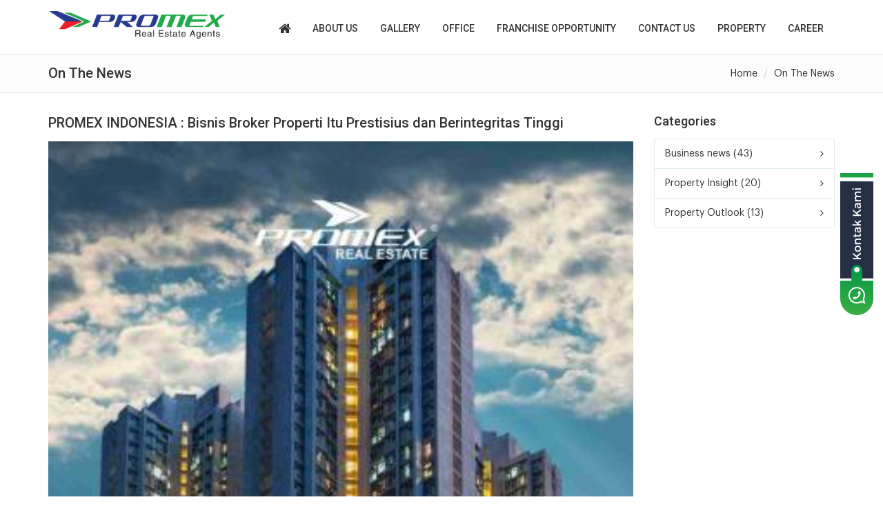

--- FILE ---
content_type: text/html; charset=UTF-8
request_url: https://www.promex.id/news/read/business-news/91/promex-indonesia-bisnis-broker-properti-itu-prestisius-dan-berintegritas-tinggi.html
body_size: 5313
content:
<!DOCTYPE html>
<html>

<head>
    <meta charset="utf-8">
    <meta name="viewport" content="width=device-width, initial-scale=1.0">
    <meta name="robots" content="index, follow">
    <title>
                        PROMEX INDONESIA :  Bisnis Broker Properti Itu  Prestisius dan  Berintegritas Tinggi
                    </title>

    <!-- Essential styles -->
    <link rel="stylesheet" href="https://www.promex.id/template/promax/assets/bootstrap/css/bootstrap.min.css" type="text/css">
    <link rel="stylesheet" href="https://www.promex.id/template/promax/font-awesome-4.7.0/css/font-awesome.min.css" type="text/css">
    <link rel="stylesheet" href="https://www.promex.id/template/promax/assets/fancybox/jquery.fancybox.css?v=2.1.5" media="screen">

    <!-- Boomerang styles -->
    <link id="wpStylesheet" type="text/css" href="https://www.promex.id/template/promax/css/global-style-red.css?v=1" rel="stylesheet"
        media="screen">
    <link rel="stylesheet" type="text/css" href="https://www.promex.id/template/promax/css/style.css?">


    <!-- Favicon -->
    <link href="https://www.promex.id/template/promax/images/favicon.png" rel="icon" type="image/png">

    <!-- Assets -->
    <link rel="stylesheet" href="https://www.promex.id/template/promax/assets/owl-carousel/owl.carousel.css">
    <link rel="stylesheet" href="https://www.promex.id/template/promax/assets/owl-carousel/owl.theme.css">
    <link rel="stylesheet" href="https://www.promex.id/template/promax/assets/sky-forms/css/sky-forms.css">
    <!--[if lt IE 9]>
        <link rel="stylesheet" href="assets/sky-forms/css/sky-forms-ie8.css">
    <![endif]-->

        <!-- For Facebook -->
    <meta property="og:url" content="www.promex.id/news/read/business-news/91/promex-indonesia-bisnis-broker-properti-itu-prestisius-dan-berintegritas-tinggi.html" />
    <meta property="og:type" content="article" />
    <meta property="og:title" content="PROMEX INDONESIA :  Bisnis Broker Properti Itu  Prestisius dan  Berintegritas Tinggi" />
    <meta property="og:description" content="Berbisnis di bidang properti selalu dikenal memiliki integritas dan prestise yang tinggi. Hal ini dikarenakan banyak hal, mulai dari tanggung jawab besar yang harus diterima..." />
    <meta property="og:image" content="https://www.promex.id/gambar/news/news-promex-indonesia-bisnis-broker-properti-itu-prestisius-dan-berintegritas-tinggi-91-l.jpg" />

    <!-- for twitter -->
    <meta name="twitter:card" content="summary_large_image" /> <!-- Card type -->
    <meta name="twitter:site" content="PROMEX Real Estate Agents" />
    <meta name="twitter:title" content="PROMEX INDONESIA :  Bisnis Broker Properti Itu  Prestisius dan  Berintegritas Tinggi">
    <meta name="twitter:description" content="Berbisnis di bidang properti selalu dikenal memiliki integritas dan prestise yang tinggi. Hal ini dikarenakan banyak hal, mulai dari tanggung jawab besar yang harus diterima..." />
    <meta name="twitter:creator" content="@promaxindonesia" />
    <meta name="twitter:image:src" content="https://www.promex.id/gambar/news/news-promex-indonesia-bisnis-broker-properti-itu-prestisius-dan-berintegritas-tinggi-91.jpg" />
    <meta name="twitter:domain" content="https://www.promex.id" />

    <!-- For Google Plus -->
    <meta itemprop="name" content="" />
    <meta itemprop="description" content="Berbisnis di bidang properti selalu dikenal memiliki integritas dan prestise yang tinggi. Hal ini dikarenakan banyak hal, mulai dari tanggung jawab besar yang harus diterima..." />
    <meta itemprop="image" content="" />

    <meta property="og:site_name" content="PROMEX Real Estate Agents" />
    <meta property="og:image" content="https://www.promex.id/gambar/news/news-promex-indonesia-bisnis-broker-properti-itu-prestisius-dan-berintegritas-tinggi-91.jpg" />
    
    <!-- Required JS -->
    <script src="https://www.promex.id/template/promax/js/jquery.js"></script>
    <script src="https://www.promex.id/template/promax/js/jquery-ui.min.js"></script>

    <!-- Page scripts -->
        <script src='https://www.google.com/recaptcha/api.js'></script>
</head>

<body>
    <!-- HEADER -->
    <div id="divHeaderWrapper">
        <header class="header-standard-2">
            <!-- MAIN NAV -->
            <div class="navbar navbar-wp navbar-arrow mega-nav" role="navigation">
                <div class="container">
                    <div class="navbar-header">
                        <button type="button" class="navbar-toggle" data-toggle="collapse"
                            data-target=".navbar-collapse">
                            <i class="fa fa-bars icon-custom"></i>
                        </button>

                        <a class="navbar-brand" href="https://www.promex.id" title="Promax Real Estate">
                            <img src="https://www.promex.id/gambar/web/logo-pro-max-real-estate.png" alt="Promax Real Estate">
                        </a>
                    </div>
                    <div class="navbar-collapse collapse">
                        <ul class="nav navbar-nav navbar-right">
                            <li>
                                <a href="https://www.promex.id"><i class="fa fa-home fa-lg"></i></a>
                            </li>
                            <li class="dropdown">
                                <a href="#" class="dropdown-toggle" data-toggle="dropdown">About Us</a>
                                <ul class="dropdown-menu">
                                    <li>
                                        <a tabindex="-1" href="https://www.promex.id/whoweare.html">Who We Are</a>
                                    </li>
                                    <li>
                                        <a tabindex="-1" href="https://www.promex.id/founder-leader.html">Founder and Leader</a>
                                    </li>
                                    <li>
                                        <a tabindex="-1" href="https://www.promex.id/vision-mission.html">Vision, Mission and
                                            Core Values</a>
                                    </li>
                                </ul>
                            </li>
                            <li>
                                <a href="https://www.promex.id/gallery.html">Gallery</a>
                            </li>
                            <li>
                                <a href="https://www.promex.id/office-search.html">Office</a>
                            </li>
                            <li>
                                <a href="https://promexfranchise.id/home" target="_blank">Franchise Opportunity</a>
                            </li>
                            <li>
                                <a href="https://www.promex.id/contact.html">Contact Us</a>
                            </li>
                            <li>
                                <a href="https://www.promex.id/listing.html">Property</a>
                            </li>
                            <li>
                                <a href="https://promexrealestate.id/recruitment-home" target="_blank">Career</a>
                                <!-- <a href="https://bo.promex-indonesia.co.id">Login &nbsp;&nbsp;<i class="fa fa-sign-in fa-lg"></i></a> -->
                            </li>
                        </ul>
                    </div><!--/.nav-collapse -->
                </div>
            </div>
        </header>
        <!-- <div class="devid"></div> -->
    </div>
    <!-- Optional header components (ex: slider) -->

        <!-- MAIN CONTENT -->
    <div class="pg-opt">
        <div class="container">
            <div class="row">
                <div class="col-md-6">
                    <h2>On The News</h2>
                </div>
                <div class="col-md-6">
                    <ol class="breadcrumb">
                        <li><a href="https://www.promex.id">Home</a></li>
                        <li class="active">On The News</li>
                    </ol>
                </div>
            </div>
        </div>
    </div>
    

    <section class="slice bg-white">
    <div class="wp-section">
        <div class="container">
            <div class="row">
                <div class="col-md-9">

                    <div class="row">
                        <div class="col-md-12">
                            <div class="wp-block article post">
                                <div class="figure">
                                    <!-- Article title -->
                                    <h2 class="article-title">PROMEX INDONESIA :  Bisnis Broker Properti Itu  Prestisius dan  Berintegritas Tinggi</h2>
                                    <!-- Article image -->
                                    <div class="article-image">
                                        <img src="https://www.promex.id/gambar/news/news-promex-indonesia-bisnis-broker-properti-itu-prestisius-dan-berintegritas-tinggi-91-l.jpg" alt="">  
                                    </div>
                                    <div>
                                        <!-- Article content -->
                                        <p>Berbisnis di bidang properti selalu dikenal memiliki integritas dan prestise yang tinggi. Hal ini dikarenakan banyak hal, mulai dari tanggung jawab besar yang harus diterima, serta memegang amanah dari klien yang mempercayakan investasinya pada profesional properti.</p>

<p>Profesi di bidang properti harus memiliki pengetahuan yang luas mengenai pasar properti dan tren-tren yang sedang berlangsung. Termasuk memahami perkembangan pasar properti di daerah dan nasional, memiliki kemampuan strategi pemasaran yang efektif, serta memahami psikologi dan komunikasi terhadap konsumen. Keahlian yang terintegrasi ini membuat profesi dalam bidang properti prestisius.</p>

<p>Selain prestis, bisnis broker properti juga dituntut memiliki integritas tinggi. Mengapa demikian? Kita harus bertindak secara profesional dan tidak boleh melakukan tindakan yang merugikan klien. Kita harus memastikan bahwa setiap informasi yang disampaikan kepada klien adalah benar dan dapat dipertanggungjawabkan.</p>

<p>Bapak <strong>Sulihin Widjaja</strong> adalah seorang tokoh Founder dari PROMEX INDONESIA yang telah berpengalaman selama lebih dari 30 tahun di dunia broker properti. Beliau berkarir dari menjadi seorang sales properti kemudian menjadi agen properti dan kini menjadi CEO dari PROMEX INDONESIA yang mempunyai cabang di seluruh indonesia.</p>

<p>PROMEX INDONESIA dikenal sebagai perusahaan yang memiliki integritas tinggi dan prestisius dalam bidang broker properti. Bapak Sulihin Widjaja sebagai Founder dari PROMEX INDONESIA, membuat perusahaan ini menjadi salah satu perusahaan broker properti yang terpercaya dan profesional di Indonesia. Beliau selalu berusaha untuk memberikan dukungan penuh dan memberikan bimbingan yang terbaik bagi para principal/franchisees dan para agen property serta tim management yang berada dalam naungan PROMEX INDONESIA.</p>

                                    </div>
                                    <!-- Meta info -->
                                    <div class="meta-info">
                                        <span>
                                            <strong>Written by:</strong> PRODG.id
                                        </span>
                                        <span>
                                            <strong>Date:</strong>
                                            <a href="#">Jum'at, 03 Maret 2023 10:10 WIB </a>
                                        </span>
                                    </div>
                                    <!-- Social buttons -->
                                    <div class="share mt-10">
                                        <div class="col-md-3">Share informasi property ini ke </div>
                                        <div class="col-md-6">
                                            <a href="https://www.facebook.com/sharer/sharer.php?u=https://www.promex.id/news/read/business-news/91/promex-indonesia-bisnis-broker-properti-itu-prestisius-dan-berintegritas-tinggi.html&quote=PROMEX INDONESIA :  Bisnis Broker Properti Itu  Prestisius dan  Berintegritas Tinggi, Berbisnis di bidang properti selalu dikenal memiliki integritas dan prestise yang tinggi. Hal ini dikarenakan banyak hal, mulai dari tanggung jawab besar yang harus diterima..." target="_blank" class="btn btn-primary"><i class="fa fa-facebook"></i> Facebook</a>
                                            <a href="https://www.linkedin.com/sharing/share-offsite/?url=https://www.promex.id/news/read/business-news/91/promex-indonesia-bisnis-broker-properti-itu-prestisius-dan-berintegritas-tinggi.html&title=PROMEX INDONESIA :  Bisnis Broker Properti Itu  Prestisius dan  Berintegritas Tinggi, Berbisnis di bidang properti selalu dikenal memiliki integritas dan prestise yang tinggi. Hal ini dikarenakan banyak hal, mulai dari tanggung jawab besar yang harus diterima..."  target="_blank" class="btn btn-info"><i class="fa fa-linkedin"></i> LinkedIn</a>
                                            <a href="https://api.whatsapp.com/send/?text=PROMEX INDONESIA :  Bisnis Broker Properti Itu  Prestisius dan  Berintegritas Tinggi, Berbisnis di bidang properti selalu dikenal memiliki integritas dan prestise yang tinggi. Hal ini dikarenakan banyak hal, mulai dari tanggung jawab besar yang harus diterima... https://www.promex.id/news/read/business-news/91/promex-indonesia-bisnis-broker-properti-itu-prestisius-dan-berintegritas-tinggi.html" class="btn btn-success"  target="_blank"><i class="fa fa-whatsapp"></i> WhatsApp</a>
                                        </div>
                                    </div>
                                </div>
                            </div>
                        </div>
                    </div>

                </div>

                <div class="col-md-3">
                    <!-- CATEGORY NEWS -->
                    <div class="section-title-wr">
                       <h3 class="section-title left"><span>Categories</span></h3>
                    </div>
                    <div class="widget">
                        <ul class="categories highlight">
                                                        <li><a href="https://www.promex.id/news/category/business-news.html">Business news (43)</a></li>
                                                        <li><a href="https://www.promex.id/news/category/property-insight.html">Property Insight (20)</a></li>
                                                        <li><a href="https://www.promex.id/news/category/property-outlook.html">Property Outlook (13)</a></li>
                                                    </ul>
                    </div>
                </div>
            </div>
        </div>
    </div>
</section>

<!-- FOOTER -->
    <footer class="footer">
        <div class="container">
            <div class="row">
                <div class="col-md-3">
                    <div class="col">
                       <h4>Contact us</h4>
                       <ul>
                            <li><i class="fa fa-map-marker"></i>&nbsp;&nbsp; </li>
                            <li><i class="fa fa-phone"></i>&nbsp;&nbsp; Phone: </li>
                            <li><i class="fa fa-fax"></i>&nbsp;&nbsp; Fax: </li>
                            <li><i class="fa fa-envelope"></i>&nbsp;&nbsp; Email: <a href="mailto:promex.indonesia@gmail.com" title="Email Us">promex.indonesia@gmail.com</a></li>
                        </ul>
                    </div>
                </div>

                <div class="col-md-6">
                    <div class="col">
                        <h4>Sitemap</h4>
                        <div class="row">
                            <div class="col-md-6">
                                <ul style="float:left; margin-right:40px;">
                                    <li><a href="https://www.promex.id" title="">Home</a></li>
                                    <li><a href="https://www.promex.id/gallery.html" title="">Gallery</a></li>
                                    <li>
                                        <a href="#" title="">About Us</a>
                                        <ul style="margin-left:15px">
                                            <li><a href="https://www.promex.id/whoweare.html">Who We Are</a></li>
                                            <li><a href="https://www.promex.id/founder-leader.html">Founder and Leader</a></li>
                                            <li><a href="https://www.promex.id/vision-mission.html">Vision Mission</a></li>
                                        </ul>
                                    </li>
                                </ul>
                            </div>
                            <div class="col-md-6">
                                <ul>
                                    <li><a href="https://www.promex.id/office.html" title="">Office</a></li>
                                    <li><a href="https://www.promex.id/franchise-opportunity.html" title="">Franchise Opportunity</a></li>
                                    <li><a href="https://www.promex.id/contact.html" title="">Contact Us</a></li>
                                    <li><a href="https://www.promex.id/privacy.html">Privacy Policy</a></li>
                                    <li><a href="https://www.promex.id/listing.html" title="">Property</a></li>
                                    <li><a href="https://promexrealestate.id/recruitment-home" target="_blank" title="">Career</a></li>
                            		<li><a href="https://bo.promex-indonesia.co.id" target="_blank">Login</a></li>
                            	</ul>
                            </div>
                        </div>
                    </div>
                </div>
                
                <!-- <div class="col-md-3">
                    <div class="col">
                        <h4>About us</h4>
                        <p class="no-margin">
                        PROMEX Real Estate adalah masa depan bagi broker properti/real estate agents, suatu terobosan dalam industri real estate agents dengan model bisnis dan sistem yang mendukung para agentnya untuk membangun dan mengembangkan bisnisnya. 
                        </p>
                    </div>
                </div> -->

                
                <div class="col-md-3">
                    <div class="col col-social-icons">
                        <h4>Follow us</h4>
                        <a href="https://www.facebook.com/PROMEXINDONESIA"><i class="fa fa-facebook"></i></a>
                        <!--<a href="https://www.plus.google.com/100461445567605309629"><i class="fa fa-google-plus"></i></a> -->
                        <!-- <a href="#"><i class="fa fa-linkedin"></i></a> -->
                        <a href="https://www.instagram.com/promexindonesia"><i class="fa fa-instagram"></i></a>
                        <!-- <a href="#"><i class="fa fa-skype"></i></a>
                        <a href="#"><i class="fa fa-pinterest"></i></a>
                        <a href="#"><i class="fa fa-youtube-play"></i></a>
                        <a href="#"><i class="fa fa-flickr"></i></a> -->
                    </div>
                </div>

            </div>
            
            <hr>
            
            <div class="row">
                <div class="col-lg-9 copyright">
                    2014 © PROMEX Real Estate Agents. 
                    <!-- All rights reserved.<a href="#">Terms and conditions</a> -->
                </div>
                <!-- <div class="col-lg-3">
                    <a href="https://www.webpixels.ro" title="Made with love by Web Pixels" target="_blank" class="">
                        <img src="images/webpixels-footer-logo.png" alt="Web Pixels - Designing Forward | Logo" class="pull-right">
                    </a>
                </div> -->
            </div>
        </div>
    </footer>
</div>
<!-- <a href="https://api.whatsapp.com/send?phone=6281287367335&text=Hallo Promex !" target="_blank" class="wawidget"><img src="https://www.promex.id/template/promax/images/whatsappbtn.png"></a> -->

<a href="https://api.whatsapp.com/send?phone=6281210012362&text=Hallo Promex !" target="_blank" class="wawidget"><img src="https://www.promex.id/template/promax/images/whatsappbtn.png"></a>


<!-- Essentials -->
<script src="https://www.promex.id/template/promax/js/modernizr.custom.js"></script>
<script src="https://www.promex.id/template/promax/assets/bootstrap/js/bootstrap.min.js"></script>
<script src="https://www.promex.id/template/promax/js/jquery.mousewheel-3.0.6.pack.js"></script>
<script src="https://www.promex.id/template/promax/js/jquery.easing.js"></script>
<script src="https://www.promex.id/template/promax/js/jquery.metadata.js"></script>
<script src="https://www.promex.id/template/promax/js/jquery.hoverup.js"></script>
<script src="https://www.promex.id/template/promax/js/jquery.hoverdir.js"></script>
<script src="https://www.promex.id/template/promax/js/jquery.stellar.js"></script>

<!-- Boomerang mobile nav - Optional  -->
<script src="https://www.promex.id/template/promax/assets/responsive-mobile-nav/js/jquery.dlmenu.js"></script>
<script src="https://www.promex.id/template/promax/assets/responsive-mobile-nav/js/jquery.dlmenu.autofill.js"></script>

<!-- Forms -->
<script src="https://www.promex.id/template/promax/assets/ui-kit/js/jquery.powerful-placeholder.min.js"></script> 
<script src="https://www.promex.id/template/promax/assets/ui-kit/js/cusel.min.js"></script>
<script src="https://www.promex.id/template/promax/assets/sky-forms/js/jquery.form.min.js"></script>
<script src="https://www.promex.id/template/promax/assets/sky-forms/js/jquery.validate.min.js"></script>
<script src="https://www.promex.id/template/promax/assets/sky-forms/js/jquery.maskedinput.min.js"></script>
<script src="https://www.promex.id/template/promax/assets/sky-forms/js/jquery.modal.js"></script>

<!-- Assets -->
<script src="https://www.promex.id/template/promax/assets/hover-dropdown/bootstrap-hover-dropdown.min.js"></script>
<script src="https://www.promex.id/template/promax/assets/page-scroller/jquery.ui.totop.min.js"></script>
<script src="https://www.promex.id/template/promax/assets/mixitup/jquery.mixitup.js"></script>
<script src="https://www.promex.id/template/promax/assets/mixitup/jquery.mixitup.init.js"></script>
<script src="https://www.promex.id/template/promax/assets/fancybox/jquery.fancybox.pack.js?v=2.1.5"></script>
<script src="https://www.promex.id/template/promax/assets/waypoints/waypoints.min.js"></script>
<script src="https://www.promex.id/template/promax/assets/milestone-counter/jquery.countTo.js"></script>
<script src="https://www.promex.id/template/promax/assets/easy-pie-chart/js/jquery.easypiechart.js"></script>
<script src="https://www.promex.id/template/promax/assets/social-buttons/js/rrssb.min.js"></script>
<script src="https://www.promex.id/template/promax/assets/nouislider/js/jquery.nouislider.min.js"></script>
<script src="https://www.promex.id/template/promax/assets/owl-carousel/owl.carousel.js"></script>
<script src="https://www.promex.id/template/promax/assets/bootstrap/js/tooltip.js"></script>
<script src="https://www.promex.id/template/promax/assets/bootstrap/js/popover.js"></script>

<!-- Sripts for individual pages, depending on what plug-ins are used -->


<!-- Google Tag Manager -->
<script>(function(w,d,s,l,i){w[l]=w[l]||[];w[l].push({'gtm.start':
    new Date().getTime(),event:'gtm.js'});var f=d.getElementsByTagName(s)[0],
    j=d.createElement(s),dl=l!='dataLayer'?'&l='+l:'';j.async=true;j.src=
    'https://www.googletagmanager.com/gtm.js?id='+i+dl;f.parentNode.insertBefore(j,f);
    })(window,document,'script','dataLayer','GTM-WDRN5CWN');</script>
    <!-- End Google Tag Manager -->
    
       
    <!-- Google Tag Manager (noscript) -->
    <noscript><iframe src="https://www.googletagmanager.com/ns.html?id=GTM-WDRN5CWN"
    height="0" width="0" style="display:none;visibility:hidden"></iframe></noscript>
    <!-- End Google Tag Manager (noscript) -->
    <!--Start of Tawk.to Script-->
   <!-- <script type="text/javascript">
    var $_Tawk_API={},$_Tawk_LoadStart=new Date();
    (function(){
    var s1=document.createElement("script"),s0=document.getElementsByTagName("script")[0];
    s1.async=true;
    s1.src='https://embed.tawk.to/559e2b5d20ef95e87af1cbc4/default';
    s1.charset='UTF-8';
    s1.setAttribute('crossorigin','*');
    s0.parentNode.insertBefore(s1,s0);
    })();
    </script> -->
    <!--End of Tawk.to Script-->
	

<!-- Boomerang App JS -->
<script src="https://www.promex.id/template/promax/js/wp.app.js"></script>
<!--[if lt IE 9]>
    <script src="js/html5shiv.js"></script>
    <script src="js/respond.min.js"></script>
<![endif]-->

<!-- Temp You can remove this once you started to work on your project -->
<script src="https://www.promex.id/template/promax/js/jquery.cookie.js"></script>
<script src="https://www.promex.id/template/promax/js/wp.switcher.js"></script>
<script type="text/javascript" src="https://www.promex.id/template/promax/js/wp.ga.js"></script>
<script src="https://www.promex.id/template/promax/js/main.js"></script>


</body>
</html>

--- FILE ---
content_type: text/css
request_url: https://www.promex.id/template/promax/css/global-style-red.css?v=1
body_size: 34021
content:
@import url('graphik.css');
@import url(../assets/animate/animate.css);
@import url(../assets/social-buttons/css/rrssb.css);
@import url(../assets/easy-pie-chart/css/easypiechart.css);
@import url(https://fonts.googleapis.com/css?family=PT+Sans:400,700,400italic);
@import url(https://fonts.googleapis.com/css?family=Roboto:400,500,700);

.noUi-target,
.noUi-target * {
    -webkit-touch-callout: none;
    -webkit-user-select: none;
    -ms-touch-action: none;
    -ms-user-select: none;
    -moz-user-select: none;
    -moz-box-sizing: border-box;
    box-sizing: border-box
}

.noUi-base {
    width: 100%;
    height: 100%;
    position: relative
}

.noUi-origin {
    position: absolute;
    right: 0;
    top: 0;
    left: 0;
    bottom: 0
}

.noUi-handle {
    position: relative;
    z-index: 1
}

.noUi-stacking .noUi-handle {
    z-index: 10
}

.noUi-stacking+.noUi-origin {
    *z-index: -1
}

.noUi-state-tap .noUi-origin {
    -webkit-transition: left .3s, top .3s;
    transition: left .3s, top .3s
}

.noUi-state-drag * {
    cursor: inherit !important
}

.noUi-horizontal {
    height: 9px
}

.noUi-horizontal .noUi-handle {
    width: 20px;
    height: 20px;
    left: -17px;
    top: -6px
}

.noUi-horizontal.noUi-extended {
    padding: 0 15px
}

.noUi-horizontal.noUi-extended .noUi-origin {
    right: -15px
}

.noUi-vertical {
    width: 18px
}

.noUi-vertical .noUi-handle {
    width: 28px;
    height: 34px;
    left: -6px;
    top: -17px
}

.noUi-vertical.noUi-extended {
    padding: 15px 0
}

.noUi-vertical.noUi-extended .noUi-origin {
    bottom: -15px
}

.noUi-background {
    border: 0;
    background: #e91b23
}

.noUi-connect {
    background: #2c2c2c;
    -webkit-transition: background 450ms;
    transition: background 450ms
}

.noUi-origin {
    border-radius: 2px
}

.noUi-target {
    border-radius: 4px;
    border: 0
}

.noUi-target.noUi-connect {
    box-shadow: none
}

.noUi-dragable {
    cursor: w-resize
}

.noUi-vertical .noUi-dragable {
    cursor: n-resize
}

.noUi-handle {
    border-radius: 3px;
    background: #bf1219;
    cursor: default
}

.noUi-active {
    box-shadow: inset 0 0 1px #fff, inset 0 1px 7px #ddd, 0 3px 6px -3px #bbb
}

.noUi-handle:before,
.noUi-handle:after {
    content: "";
    display: block;
    position: absolute;
    height: 14px;
    width: 1px;
    background: transparent;
    left: 14px;
    top: 6px
}

.noUi-handle:after {
    left: 17px
}

.noUi-vertical .noUi-handle:before,
.noUi-vertical .noUi-handle:after {
    width: 14px;
    height: 1px;
    left: 6px;
    top: 14px
}

.noUi-vertical .noUi-handle:after {
    top: 17px
}

[disabled].noUi-connect,
[disabled] .noUi-connect {
    background: #b8b8b8
}

[disabled] .noUi-handle {
    cursor: not-allowed
}

html,
body,
div,
span,
applet,
object,
iframe,
h1,
h2,
h3,
h4,
h5,
h6,
p,
a,
abbr,
acronym,
address,
big,
cite,
code,
del,
dfn,
em,
img,
ins,
kbd,
q,
s,
samp,
small,
strike,
strong,
sub,
sup,
tt,
var,
b,
u,
i,
center,
dl,
dt,
dd,
ol,
ul,
li,
fieldset,
form,
label,
legend,
table,
caption,
tbody,
tfoot,
thead,
tr,
th,
td,
article,
aside,
canvas,
details,
embed,
figure,
figcaption,
footer,
header,
hgroup,
menu,
nav,
output,
ruby,
section,
summary,
time,
mark,
audio,
video {
    margin: 0;
    padding: 0;
    border: 0;
    font-size: 100%
}

article,
aside,
details,
figcaption,
figure,
footer,
header,
hgroup,
menu,
nav,
section {
    display: block
}

ol,
ul {
    list-style: none
}

blockquote,
q {
    quotes: none
}

blockquote:before,
blockquote:after,
q:before,
q:after {
    content: '';
    content: none
}

table {
    border-collapse: collapse;
    border-spacing: 0
}

html {
    font-size: 100%;
    -webkit-text-size-adjust: 100%;
    -ms-text-size-adjust: 100%;
    -webkit-font-smoothing: subpixel-antialiased
}

body {
    overflow-x: hidden;
    position: relative;
    font-family: "Graphik", sans-serif !important;
    font-size: 14px;
    line-height: 22px;
    font-weight: 300;
    background-color: #fff;
    color: #616161
}

::-moz-selection {
    background: #1c588f;
    color: #fff;
    text-shadow: none
}

::selection {
    background: #1c588f;
    color: #fff;
    text-shadow: none
}

input,
textarea,
input[type="submit"]:focus,
div {
    outline: none
}

button,
input,
select,
textarea {
    vertical-align: top;
    margin: 0
}

.list-group-item {
    background: transparent
}

.body-bg-1 {
    background: #f1f1f1
}

.body-bg-2 {
    background: url("../images/patterns/binding-dark.png") repeat
}

.body-bg-3 {
    background: url("../images/patterns/squairy-light.png") repeat
}

.body-bg-4 {
    background: url("../images/patterns/dark-dotted.png") repeat
}

.body-bg-5 {
    background: url("../images/patterns/skulls.png") repeat
}

.body-bg-6 {
    background: url("../images/backgrounds/full-bg-10.jpg") no-repeat fixed
}

.body-bg-7 {
    background: url("../images/backgrounds/full-bg-3.jpg") no-repeat fixed
}

iframe {
    border: 0;
    margin-top: 0 !important
}

h1,
h2,
h3,
h4,
h5,
h6 {
    font-family: "Roboto", sans-serif
}

h1,
h2,
h3,
h4,
h5,
h6 {
    font-weight: 600;
    line-height: 1.2em;
    margin-bottom: .7em;
    text-transform: capitalize
}

h1 {
    font-size: 29px
}

h2 {
    font-size: 25px
}

h3 {
    font-size: 23px
}

h4 {
    font-size: 19px
}

h5 {
    font-size: 17px
}

h6 {
    font-size: 14px
}

em {
    font-style: italic
}

strong {
    font-weight: 700
}

small {
    font-size: 85%
}

p {
    line-height: 22px;
    margin-bottom: 10px
}

a {
    color: #333;
    cursor: pointer
}

a:hover {
    color: #e91b23;
    text-decoration: none;
    -o-transition: .3s;
    -ms-transition: .3s;
    -moz-transition: .3s;
    -webkit-transition: .3s;
    transition: .35s
}

hr {
    margin: 15px 0;
    border-color: #e0eded
}

hr.delimiter {
    background-image: -webkit-linear-gradient(left, transparent, rgba(0, 0, 0, 0.2), transparent);
    background-image: linear-gradient(to right, transparent, rgba(0, 0, 0, 0.2), transparent);
    border: 0;
    height: 1px;
    margin: 22px 0 22px 0
}

hr.hr-sm {
    margin: 5px 0
}

label {
    font-weight: 400;
    font-size: 13px
}

.heading {
    margin: 0;
    margin-bottom: 6px;
    padding: 0;
    font-size: 18px;
    font-weight: 500
}

.heading-xs {
    font-size: 14px
}

.heading-sm {
    font-size: 16px
}

.heading-md {
    font-size: 18px
}

.heading-lg {
    font-size: 22px
}

.font-normal {
    font-size: 13px
}

.font-xs {
    font-size: 11px
}

.font-sm {
    font-size: 12px
}

.font-md {
    font-size: 16px
}

.font-xl {
    font-size: 100px
}

.light h1,
.light h2,
.light h3,
.light h4,
.light h5,
.light h6 {
    color: #333 !important
}

.dark h1,
.dark h2,
.dark h3,
.dark h4,
.dark h5,
.dark h6 {
    color: #fff !important
}

.light-gray h1,
.light-gray h2,
.light-gray h3,
.light-gray h4,
.light-gray h5,
.light-gray h6 {
    color: #000
}

.base h1,
.base>h2,
.base h3,
.base h4,
.base h5,
.base h6 {
    color: #fff
}

.base-alt h1,
.base-alt h2,
.base-alt h3,
.base-alt h4,
.base-alt h5,
.base-alt h6 {
    color: #fff !important
}

.c-base {
    color: #e91b23
}

.c-alt {
    color: #2c2c2c
}

.c-light {
    color: #ecf0f1
}

.c-dark {
    color: #131313
}

.c-white {
    color: #fff !important
}

.c-gray {
    color: #333 !important
}

.c-black {
    color: #000 !important
}

.c-red {
    color: #f00
}

.light {
    background: #ecf0f1;
    color: #333
}

.light a,
.light i {
    color: #333
}

.light-gray {
    background: #fcfcfc;
    color: #000
}

.light-gray a,
.light-gray>i {
    color: #000
}

.dark {
    background: #131313;
    color: #fff
}

.dark a,
.dark i {
    color: #fff
}

.white {
    background: #fff;
    color: #333 !important
}

.white a,
.white i {
    color: #333
}

.base {
    background: #e91b23;
    color: #fff !important
}

.base a,
.base i {
    color: #fff
}

.base-alt {
    background: #2c2c2c;
    color: #fff
}

.base-alt a,
.base-alt i {
    color: #fff
}

.alpha {
    background: rgba(255, 255, 255, 0.5)
}

.red {
    background: #e91b23;
    color: #fff
}

.red a,
.red i {
    color: #fff
}

.yellow {
    background: #ffd800;
    color: #fff
}

.yellow a,
.yellow i {
    color: #fff
}

.orange {
    background: #ff8a3c;
    color: #fff
}

.orange a,
.orange i {
    color: #fff
}

.green {
    background: #2ecc71;
    color: #fff
}

.blue {
    background: #2980b9;
    color: #fff
}

.purple {
    background: #8e44ad;
    color: #fff
}

.black {
    background: #000;
    color: #fff
}

.gray {
    background: #ecf0f1;
    color: #eee
}

.dark-cyan {
    background: #42bdc2;
    color: #fff
}

.forest-green {
    background: #7fc242;
    color: #fff
}

.bg-header {
    background: #fff
}

.bg-white {
    background: #fff !important
}

.bg-base {
    background: #e91b23;
    color: #fff
}

.bg-base {
    background: #e91b23;
    color: #fff
}

.bg-base-alt {
    background: #2c2c2c;
    color: #616161
}

.bg-white {
    background: #fff;
    color: #666
}

.bg-white-alt {
    background: #ecf0f1;
    color: #666
}

.bg-dark {
    background: #131313;
    color: #e91b23
}

.bg-dark-alt {
    background: #1a4d68;
    color: #e91b23
}

.bg-gray-alt {
    background: #dee0e1;
    color: #eee
}

.no-padding {
    padding: 0 !important
}

.no-margin {
    margin: 0 !important
}

.no-border {
    border: 0 !important
}

.no-radius {
    border-radius: 0 !important
}

.p-15 {
    padding: 15px !important
}

.p-20 {
    padding: 20px !important
}

.p-30 {
    padding: 30px !important
}

.p-50 {
    padding: 50px 0 !important
}

.pb-10 {
    padding-bottom: 10px
}

.pb-15 {
    padding-bottom: 15px
}

.pb-20 {
    padding-bottom: 20px
}

.pt-10 {
    padding-top: 10px
}

.pt-20 {
    padding-top: 20px
}

.pl-20 {
    padding-left: 20px
}

.pr-20 {
    padding-right: 20px
}

.mt-5 {
    margin-top: 5px
}

.mb-5 {
    margin-bottom: 5px
}

.ml-5 {
    margin-left: 5px
}

.mr-5 {
    margin-right: 5px
}

.mt-10 {
    margin-top: 10px
}

.mb-10 {
    margin-bottom: 10px
}

.ml-10 {
    margin-left: 10px
}

.mr-10 {
    margin-right: 10px
}

.mt-15 {
    margin-top: 15px
}

.mb-15 {
    margin-bottom: 15px
}

.ml-15 {
    margin-left: 15px
}

.mr-15 {
    margin-right: 15px
}

.mt-20 {
    margin-top: 20px !important
}

.mb-20 {
    margin-bottom: 20px !important
}

.ml-20 {
    margin-left: 20px
}

.mr-20 {
    margin-right: 20px
}

.mt-40 {
    margin-top: 40px !important
}

.mb-40 {
    margin-bottom: 40px !important
}

.ml-40 {
    margin-left: 40px
}

.mr-40 {
    margin-right: 40px
}

.width-10 {
    width: 10%
}

.width-20 {
    width: 20%
}

.width-30 {
    width: 30%
}

.width-40 {
    width: 40%
}

.width-50 {
    width: 50%
}

.width-60 {
    width: 60%
}

.width-70 {
    width: 70%
}

.width-80 {
    width: 80%
}

.width-90 {
    width: 90%
}

.width-100 {
    width: 100%
}

.ba {
    border: 1px solid #e0eded
}

.bt {
    border-top: 1px solid #e0eded
}

.br {
    border-right: 1px solid #e0eded
}

.bb {
    border-bottom: 1px solid #e0eded
}

.bl {
    border-left: 1px solid #e0eded
}

.rounded {
    border-radius: 3px
}

.rounded-xs {
    border-radius: 1px
}

.rounded-sm {
    border-radius: 2px
}

.rounded-md {
    border-radius: 5px
}

.rounded-lg {
    border-radius: 8px
}

.text-uppercase {
    text-transform: uppercase !important
}

.text-caps {
    text-transform: uppercase !important
}

.text-capitalize {
    text-transform: capitalize !important
}

.text-normal {
    text-transform: none !important
}

.text-right {
    text-align: right !important
}

.text-left {
    text-align: left !important
}

.img-center {
    display: block;
    margin-left: auto;
    margin-right: auto
}

.relative {
    position: relative
}

.italic {
    font-style: italic !important
}

.strong {
    font-weight: 500 !important
}

.strong-400 {
    font-weight: 400 !important
}

.strong-500 {
    font-weight: 500 !important
}

.strong-600 {
    font-weight: 600 !important
}

.strong-700 {
    font-weight: 700 !important
}

.title {
    margin: 0;
    margin-bottom: 8px;
    padding: 0;
    color: #333
}

.title-xs {
    color: #333;
    font-size: 11px;
    font-weight: 500
}

.title-sm {
    color: #333;
    font-size: 12px;
    font-weight: 500
}

.title-md {
    color: #333;
    font-size: 16px;
    font-weight: 500
}

.title-lg {
    color: #333;
    font-size: 20px;
    font-weight: 500
}

.full-size-link {
    position: absolute;
    width: 100%;
    height: 100%;
    top: 0;
    left: 0
}

.bg-banner-1 {
    padding: 54px 0 !important;
    background: url(../images/prv/banner-img-4.jpg) fixed no-repeat !important;
    color: #fff
}

.bg-banner-2 {
    padding: 54px 0 !important;
    background: url(../images/prv/banner-img-1.jpg) no-repeat fixed !important;
    color: #fff
}

.prlx-bg {
    background-attachment: fixed;
    background-position: 50% 0;
    background-repeat: no-repeat;
    height: 400px;
    position: relative
}

.video-wrapper {
    width: 100%;
    height: 450px;
    overflow: hidden
}

.video-wrapper video {
    width: 100% !important;
    position: relative !important
}

.mask {
    position: absolute;
    top: 0;
    left: 0;
    width: 100%;
    height: 100%;
    opacity: .6
}

.mask.mask-1 {
    background: url(../images/patterns/slash-it.png)
}

.mask.mask-2 {
    background: url(../images/patterns/dark-exa.png);
    opacity: .4
}

.img-thumbnail {
    border-radius: 0
}

.inset-shadow-1 {
    -webkit-box-shadow: inset 0 10px 8px -10px rgba(0, 0, 0, 0.3);
    -moz-box-shadow: inset 0 10px 8px -10px rgba(0, 0, 0, 0.3);
    box-shadow: inset 0 10px 10px -8px rgba(0, 0, 0, 0.1)
}

.inset-shadow-2 {
    -webkit-box-shadow: inset 0 0 50px 0 #232228;
    -moz-box-shadow: inset 0 0 50px 0 #232228;
    box-shadow: inset 0 0 50px 0 #232228
}

.inset-shadow-3 {
    -webkit-box-shadow: inset 33px 0 42px -40px rgba(0, 0, 0, 0.56);
    -moz-box-shadow: inset 33px 0 42px -40px rgba(0, 0, 0, 0.56);
    box-shadow: inset 33px 0 42px -40px rgba(0, 0, 0, 0.56)
}

.inset-shadow-4 {
    -webkit-box-shadow: inset 0 0 50px 0 #232228;
    -moz-box-shadow: inset 0 0 50px 0 #232228;
    box-shadow: inset 0 0 50px 0 #232228
}

.primary-letter {
    float: left;
    padding: 6px 0;
    font-size: 44px;
    font-weight: 400;
    line-height: 30px;
    margin: 0 5px 0 0
}

.primary-letter.style-2 {
    padding: 12px;
    margin-top: 6px;
    text-align: center
}

.primary-letter.style-3 {
    padding: 12px;
    margin-top: 6px;
    text-align: center;
    border-radius: 2px
}

.primary-letter.style-4 {
    padding: 12px;
    margin-top: 6px;
    min-width: 54px;
    border-radius: 50%;
    text-align: center
}

header {
    padding: 0
}

header.header-cover {
    background-size: cover !important
}

header .navbar-wp .navbar-brand {
    height: auto;
    padding: 0 15px;
    margin-top: 14px;
    border: 1px solid transparent;
    border-radius: 3px
}

header .top-navbar-header .navbar-brand {
    height: auto;
    padding: 20px 0
}

header .navbar-wp .navbar-brand img {
    height: 46px
}

header .navbar-wp.affix .navbar-brand {
    margin-top: 4px
}

header .navbar-wp.affix .navbar-brand img {
    height: 46px
}

header .navbar-default .navbar-brand.logo-img {
    height: 50px;
    padding: 0 20px
}

header .navbar-fixed {
    width: 100%;
    left: 0
}

header .navbar-fixed .navbar {
    width: 100%
}

.header-alpha .navbar-wp .navbar-inner {
    border-color: #eee !important
}

.header-alpha .top-header {
    border-color: #eee !important
}

.top-header {
    border-bottom: 1px solid #e0eded;
    background: #fff
}

.top-header .aux-text {
    padding: 10px 0;
    color: #999;
    font-size: 11px
}

.top-header .top-header-menu {
    float: right
}

.top-header .top-header-menu>ul.top-menu {
    list-style: none;
    margin: 0;
    padding: 0
}

.top-header .top-header-menu>ul.top-menu>li {
    position: relative;
    float: left;
    display: inline-block;
    border-right: 1px solid #f2f2f2
}

.top-header .top-header-menu>ul.top-menu>li:last-child {
    border: 0
}

.top-header .top-header-menu>ul.top-menu>li>a {
    display: block;
    padding: 10px 15px;
    color: #333;
    text-transform: uppercase;
    font-size: 11px;
    font-weight: 400
}

.top-header .top-header-menu>ul.top-menu>li.dropdown>a:after {
    content: "\f107";
    margin-left: 6px;
    font-family: "FontAwesome";
    position: relative;
    float: right
}

.top-header .top-header-menu ul.top-menu>li>a>i {
    margin-right: 6px
}

.top-header .top-header-menu ul.top-menu>li ul.sub-menu {
    display: none;
    min-width: 160px;
    position: absolute;
    right: -1px;
    z-index: 1500;
    margin: 0;
    padding: 0;
    list-style: none;
    background: #fff;
    border: 0;
    opacity: 0;
    -moz-opacity: 0;
    filter: alpha(opacity=0);
    -webkit-box-shadow: 0 6px 12px rgba(0, 0, 0, 0.175);
    -moz-box-shadow: 0 6px 12px rgba(0, 0, 0, 0.175);
    box-shadow: 0 6px 12px rgba(0, 0, 0, 0.175);
    -webkit-transition: all .2s ease-in-out;
    -moz-transition: all .2s ease-in-out;
    -o-transition: all .2s ease-in-out;
    transition: all .2s ease-in-out
}

.top-header .top-header-menu ul.top-menu>li:hover ul.sub-menu {
    opacity: 1;
    display: block
}

.top-header .top-header-menu ul.top-menu>li ul.sub-menu>li {
    border-bottom: 1px solid #e0eded
}

.top-header .top-header-menu ul.top-menu>li ul.sub-menu>li:last-child {
    border: 0
}

.top-header .top-header-menu ul.top-menu>li ul.sub-menu>li>a {
    display: block;
    padding: 6px 15px;
    color: #333
}

.top-header .top-header-menu ul.top-menu>li ul.sub-menu>li:last-child {
    border: 0
}

.top-header .top-header-menu ul.top-menu>li ul.sub-menu>li>a:hover {
    background: #e91b23;
    color: #fff
}

.top-header .top-header-menu ul.top-menu>li ul.sub-menu>li>.language-active {
    display: block;
    padding: 6px 15px;
    background: #f2f2f2;
    color: #333;
    cursor: default
}

.top-header .top-header-menu ul.top-menu>li.dropdown:hover .sub-menu {
    display: block
}

.top-header.top-header-dark {
    border-bottom: 1px solid #090909;
    background: #131313
}

.top-header.top-header-dark .aux-text {
    color: #fff
}

.top-header.top-header-dark .top-header-menu>ul.top-menu>li {
    border-color: #090909
}

.top-header.top-header-dark .top-header-menu>ul.top-menu>li>a {
    color: #fff
}

.top-navbar-header {
    height: 90px;
    background: #fff;
    border-bottom: 1px solid #e0eded
}

.top-navbar-header .top-nav-links {
    margin-top: 10px
}

.top-navbar-header .top-nav-links a {
    color: #999
}

.top-navbar-header .top-nav-links a:hover {
    color: #e91b23;
    text-decoration: underline
}

.navbar-wp {
    margin: 0;
    padding: 0;
    border: 0;
    border-radius: 0;
    z-index: 1000;
    background: #fff;
    border-bottom: 1px solid #e0eded
}

.navbar-wp .navbar-nav>li>a {
    border-top: 3px solid transparent;
    padding: 28px 16px;
    margin-right: 0;
    font-size: 14px;
    font-weight: 500;
    font-family: "Roboto", sans-serif;
    color: #333;
    text-transform: uppercase;
    -webkit-transition: all .25s ease-out;
    -moz-transition: all .25s ease-out;
    transition: all .25s ease-out
}

.navbar-wp .navbar-nav>li>a.dropdown-form-toggle {
    color: #333
}

.navbar-wp .navbar-nav>li>a:hover,
.navbar-wp .navbar-nav>li>a:focus {
    color: #fff;
    background-color: #e91b23;
    border-top: 3px solid #e91b23
}

.navbar-wp .navbar-nav li.divider {
    margin: 0;
    padding: 4px 15px;
    background: #fff;
    color: #333;
    height: auto;
    font-size: 12px;
    font-weight: 600;
    text-transform: uppercase
}

.navbar-base {
    margin: 0;
    padding: 0;
    border: 0;
    border-radius: 0;
    z-index: 1000;
    background: #e91b23;
    border-bottom: 1px solid #e91b23
}

.navbar-base .navbar-nav>li>a {
    border-top: 3px solid transparent;
    padding: 28px 16px;
    margin-right: 0;
    font-size: 14px;
    font-weight: 500;
    font-family: "Roboto", sans-serif;
    color: #fff;
    text-transform: uppercase;
    -webkit-transition: all .25s ease-out;
    -moz-transition: all .25s ease-out;
    transition: all .25s ease-out
}

.navbar-shadow {
    -webkit-box-shadow: 0 4px 15px rgba(0, 0, 0, 0.07);
    -moz-box-shadow: 0 4px 15px rgba(0, 0, 0, 0.07);
    box-shadow: 0 4px 15px rgba(0, 0, 0, 0.07)
}

.header-standard-1 {
    background: #fff
}

.header-standard-1 .navbar-wp {
    height: 52px;
    border-bottom: 1px solid #e0eded
}

.header-standard-1 .navbar-wp .navbar-nav>li>a {
    padding: 14px 16px;
    margin-right: 0;
    font-size: 14px;
    font-family: "Roboto", sans-serif;
    color: #333;
    text-transform: uppercase;
    font-weight: 500;
    background-color: #fff
}

.header-standard-1 .navbar-wp .navbar-right .social-link {
    margin-top: 5px
}

.navbar-wp .navbar-nav>.active>a,
.navbar-wp .navbar-nav>.active>a:hover,
.navbar-wp .navbar-nav>.active>a:focus {
    color: #fff !important;
    background-color: #e91b23;
    border-radius: 0
}

.navbar-wp .navbar-nav>.disabled>a,
.navbar-wp .navbar-nav>.disabled>a:hover,
.navbar-wp .navbar-nav>.disabled>a:focus {
    color: #ccc;
    background-color: transparent
}

.navbar-wp .navbar-nav>.open>a,
.navbar-wp .navbar-nav>.open>a:hover,
.navbar-wp .navbar-nav>.open>a:focus {
    color: #fff;
    background-color: #e91b23;
    border-color: #e91b23
}

.navbar-base .navbar-nav>.open>a,
.navbar-base .navbar-nav>.open>a:hover,
.navbar-base .navbar-nav>.open>a:focus {
    background: transparent;
    color: #fff !important
}

.navbar-wp .navbar-nav>.open>a .caret,
.navbar-wp .navbar-nav>.open>a:hover .caret,
.navbar-wp .navbar-nav>.open>a:focus .caret {
    border-top-color: #fff;
    border-bottom-color: #fff
}

.navbar-wp .navbar-nav>.dropdown>a .caret {
    border-top-color: #4c4c4c;
    border-bottom-color: #4c4c4c
}

.navbar-wp .navbar-nav>li>a.dropdown-form-toggle,
.navbar-wp .navbar-nav>li>a.dropdown-form-toggle:hover,
.navbar-wp .navbar-nav>li>a.dropdown-form-toggle:focus {
    padding: 28px 16px;
    font-size: 16px;
    font-weight: normal;
    background: transparent;
    color: #333
}

.navbar-wp.affix .navbar-nav>li>a.dropdown-form-toggle,
.navbar-wp.affix .navbar-nav>li>a.dropdown-form-toggle:hover,
.navbar-wp.affix .navbar-nav>li>a.dropdown-form-toggle:focus {
    padding: 18px 16px;
    font-size: 14px
}

.navbar-wp.navbar-base .navbar-nav>li>a.dropdown-form-toggle,
.navbar-wp.navbar-base .navbar-nav>li>a.dropdown-form-toggle:hover,
.navbar-wp.navbar-base .navbar-nav>li>a.dropdown-form-toggle:focus {
    color: #fff !important
}

.navbar-wp .navbar-nav>.open>a.dropdown-form-toggle,
.navbar-wp .navbar-nav>.open>a.dropdown-form-toggle:hover,
.navbar-wp .navbar-nav>.open>a.dropdown-form-toggle:focus {
    color: #333 !important;
    background-color: transparent
}

.navbar-toggle .icon-bar {
    background-color: #333
}

.navbar-toggle .icon-custom {
    font-size: 16px
}

.navbar-toggle:hover,
.navbar-toggle:focus {
    background-color: #e91b23;
    border-color: #e91b23
}

.navbar-toggle:hover .icon-bar,
.navbar-toggle:focus .icon-bar {
    background-color: #fff
}

.navbar-toggle:hover .icon-custom,
.navbar-toggle:focus .icon-custom {
    color: #fff
}

.navbar-toggle {
    border-color: #333;
    border-radius: 2px;
    margin-top: 20px;
    color: #333;
    padding: 12px 16px 7px 16px
}

.navbar-toggle-aside-menu {
    padding: 12px 16px 7px 16px;
    margin-right: 10px
}

.navbar-toggle-mobile-nav {
    padding: 12px 16px 7px 16px;
    margin-right: 10px
}

.navbar-base .navbar-toggle .icon-bar {
    background-color: #fff
}

.navbar-base .navbar-toggle .icon-custom {
    font-size: 16px
}

.navbar-base .navbar-toggle:hover,
.navbar-base .navbar-toggle:focus {
    background-color: #fff;
    border-color: #fff
}

.navbar-base .navbar-toggle:hover .icon-bar,
.navbar-base .navbar-toggle:focus .icon-bar {
    background-color: #fff
}

.navbar-base .navbar-toggle:hover .icon-custom,
.navbar-base .navbar-toggle:focus .icon-custom {
    color: #000
}

.navbar-base .navbar-toggle {
    border-color: #fff;
    border-radius: 2px;
    margin-top: 20px;
    color: #fff;
    padding: 12px 16px 7px 16px
}

.navbar-base .navbar-toggle-aside-menu {
    padding: 12px 16px 7px 16px;
    margin-right: 10px
}

.navbar-base .navbar-toggle-mobile-nav {
    padding: 12px 16px 7px 16px;
    margin-right: 10px
}

.navbar-wp .navbar-nav {
    margin-top: 0
}

.navbar-wp .navbar-collapse.in {
    max-height: 340px
}

.navbar-wp .navbar-collapse,
.navbar-wp .navbar-form {
    border-color: #e7e7e7
}

.navbar-wp .navbar-collapse.in .dropdown-aux {
    display: none
}

.navbar-wp .navbar-nav>.dropdown>a:hover .caret,
.navbar-wp .navbar-nav>.dropdown>a:focus .caret {
    border-top-color: #fff;
    border-bottom-color: #fff
}

.navbar-wp .dropdown-menu {
    min-width: 220px;
    padding: 0;
    background: #fff;
    border: 0;
    border-top: 1px solid #e0eded;
    border-bottom: 3px solid #e0eded;
    border-radius: 2px
}

.navbar-wp .dropdown-menu>li {
    border-bottom: 1px solid #e0eded
}

.navbar-wp .dropdown-menu>li:last-child {
    border: 0
}

.navbar-wp .dropdown-menu>li>a {
    color: #333;
    padding: 8px 15px
}

.navbar-wp .dropdown-menu>li>a:hover {
    background: #e91b23;
    color: #fff
}

.navbar-wp .dropdown-menu label.checkbox {
    color: #333
}

.navbar-wp .navbar-nav>li.dropdown-aux>a,
.navbar-wp .navbar-nav>li.dropdown-aux.open>a {
    border-color: transparent
}

.navbar-wp .dropdown-menu-search {
    margin-top: 0
}

.navbar-wp .navbar-right .social-link {
    width: 40px;
    height: 40px;
    line-height: 40px;
    padding: 0 !important;
    text-align: center;
    padding: 10px;
    margin: 14px 0;
    border-radius: 100%;
    border-top: 0 !important
}

.navbar-wp.affix .navbar-right .social-link {
    margin: 10px 0 8px 0
}

.navbar-wp .navbar-right .social-link.facebook:hover {
    background: #43609c;
    color: #fff
}

.navbar-wp .navbar-right .social-link.pinterest:hover {
    background: #cb2027;
    color: #fff
}

.navbar-wp .navbar-right .social-link.twitter:hover {
    background: #62addb;
    color: #fff
}

.mega-nav .nav,
.mega-nav .collapse,
.mega-nav .dropup,
.mega-nav .dropdown.mega-dropdown-fluid {
    position: static
}

.mega-nav .container {
    position: relative
}

.mega-nav .dropdown-menu {
    left: auto
}

.mega-nav .br {
    border-color: #e0eded
}

.mega-nav .mega-nav-content {
    padding: 20px 30px
}

.mega-nav .dropdown.mega-dropdown-fluid .dropdown-menu {
    left: 0;
    right: 0;
    margin: 0 15px
}

.navbar-wp .dropdown-menu .mega-nav-section-title {
    font-size: 14px;
    font-family: "Roboto", sans-serif;
    margin: 0 0 10px 0;
    text-transform: capitalize;
    color: #333;
    text-transform: uppercase;
    font-weight: 600
}

.navbar-wp .dropdown-menu .mega-nav-section {
    padding: 25px 0 10px 0
}

.navbar-wp .dropdown-menu img {
    margin-bottom: 15px
}

.navbar-wp .dropdown-menu ul.mega-nav-ul {
    margin: 0;
    margin-bottom: 10px;
    padding: 0;
    list-style: none
}

.navbar-wp .dropdown-menu ul.mega-nav-ul li {
    position: relative
}

.navbar-wp .dropdown-menu ul.mega-nav-ul li a {
    display: block;
    padding: 4px 0;
    color: #333
}

.navbar-wp .dropdown-menu ul.mega-nav-ul.arrow-li li a {
    padding-left: 12px
}

.navbar-wp .dropdown-menu ul.mega-nav-ul.arrow-li li a:before {
    content: "\f105";
    font-family: FontAwesome;
    position: absolute;
    left: 0;
    color: #333
}

.navbar-wp .dropdown-menu ul.mega-nav-ul.arrow-li li a:hover {
    color: #e91b23
}

.navbar-wp.affix {
    position: fixed;
    top: 0;
    background: #fff;
    border-bottom: 1px solid #e0eded;
    min-height: 50px;
    height: auto
}

.navbar-wp.affix .navbar-inner {
    border-bottom: 0
}

.navbar-base.affix {
    background: #e91b23;
    border-color: #e91b23
}

.navbar-wp.affix .navbar-nav>li>a {
    padding: 18px 16px;
    margin-right: 0;
    font-size: 14px;
    font-weight: 500;
    font-family: "Roboto", sans-serif;
    text-transform: uppercase
}

.navbar-wp .navbar-nav>li>a.dropdown-form-toggle {
    color: #333
}

.navbar-wp .navbar-nav>li>a:hover,
.navbar-wp .navbar-nav>li>a:focus {
    color: #fff;
    background-color: #e91b23
}

.navbar-base .navbar-nav>li>a.dropdown-form-toggle {
    color: #fff
}

.navbar .social-item .facebook {
    background: #43609c;
    color: #fff !important
}

.navbar .social-item .twitter {
    background: #62addb;
    color: #fff !important
}

.navbar .social-item .google {
    background: #fff;
    color: #dd4b39 !important
}

.navbar .social-item .youtube {
    background: #dd4b39;
    color: #fff !important
}

.navbar .social-item .pinterest {
    background: #cb1f2b;
    color: #fff !important
}

.dropdown-submenu {
    position: relative
}

.dropdown-submenu>.dropdown-menu {
    top: -1px;
    left: 100%;
    margin-top: 0;
    margin-left: 0;
    border-top-left-radius: 0;
    border-bottom-left-radius: 0
}

.dropdown-submenu:hover>.dropdown-menu {
    display: block;
    padding: 0
}

.dropdown-submenu:hover>a:after {
    border-left-color: #fff
}

.dropdown-submenu.pull-left {
    float: none
}

.dropdown-submenu.pull-left>.dropdown-menu {
    left: -100%;
    margin-left: 10px
}

.nav>ul {
    margin: 0;
    padding: 0;
    list-style: none
}

.nav>ul>li {
    border-bottom: 1px solid #333
}

.nav>ul>li>a {
    display: block;
    padding: 10px 15px;
    font-size: 14px;
    color: #fff
}

.nav>ul>li>a:hover {
    text-decoration: none;
    color: #e91b23;
    background: #292929
}

.nav>ul>li>a>i {
    margin-right: 5px
}

.pg-opt {
    border-bottom: 1px solid #e0eded;
    background: #fcfcfc;
    color: #333
}

.pg-opt h2 {
    margin: 0;
    padding: 16px 0;
    font-size: 20px;
    font-weight: 500;
    line-height: 100%;
    text-transform: capitalize;
    color: #333
}

.pg-opt .breadcrumb {
    float: right;
    margin: 0;
    padding: 16px 15px 16px 0;
    padding-right: -15px;
    background: transparent;
    border-radius: 0
}

.pg-opt .breadcrumb a {
    color: #333
}

.pg-opt .breadcrumb a:hover {
    color: #e91b23
}

.pg-opt .breadcrumb li.active {
    color: #333
}

@media only screen and (max-width:767px) {
    .pg-opt .pg-nav {
        float: left;
        margin-bottom: 10px
    }
    .pg-opt h2 {
        padding: 20px 0 0 0
    }
}

.page-header {
    margin: 0;
    border: 0
}

.page-header p {
    font-size: 16px
}

.wp-block {
    margin: 0 0 15px 0;
    -webkit-transition: all .3s linear;
    transition: all .3s linear;
    position: relative;
    cursor: default;
    border-radius: 2px
}

.wp-block:before,
.wp-block:after {
    display: table;
    content: ""
}

.wp-block:after {
    clear: both
}

.wp-section:before,
.w-section:after {
    display: table;
    content: " "
}

.wp-section:after {
    clear: both
}

.wp-block .wp-block-body {
    padding: 15px
}

.wp-block-entry {
    margin: 20px
}

.wp-block-entry h2 {
    margin: 10px 0 10px 0;
    padding: 0;
    font-size: 16px;
    line-height: 20px
}

.wp-block .img-wrapper {
    position: relative
}

.wp-block .img-overlay {
    display: none;
    position: absolute;
    width: 100%;
    height: 100%;
    top: 0;
    left: 0
}

.wp-block:hover .img-overlay {
    display: block
}

.wp-block .img-overlay .img-overlay-content {
    padding: 20px
}

.wp-block .img-overlay .img-overlay-content dt {
    font-size: 16px
}

.wp-block .img-overlay .img-overlay-content dd {
    margin-bottom: 20px
}

.wp-block .wp-block-header .section-title {
    margin: 0
}

.wp-block .wp-block-header .section-title:before {
    background: transparent
}

.wp-block .caption-bottom {
    width: 100%;
    padding: 10px;
    position: absolute;
    bottom: 0;
    left: 0;
    background: rgba(233, 27, 35, 0.8)
}

.wp-block .caption-bottom .title {
    margin: 0;
    padding: 0;
    font-size: 16px;
    font-weight: 600
}

.wp-block .caption-bottom .subtitle {
    display: block;
    margin: 0;
    padding: 0;
    font-size: 13px;
    font-weight: 400
}

.wp-block .wp-block-info {
    margin-top: 5px;
    padding: 10px 15px
}

.wp-block .wp-block-info .info-title {
    margin: 0;
    padding: 0
}

.wp-block.inverse .figure {
    position: relative
}

.wp-block.inverse .figure img {
    width: 100%
}

.wp-block.inverse .thmb-img {
    text-align: center
}

.wp-block.inverse .thmb-img i {
    width: 100px;
    height: 100px;
    border-radius: 100px;
    font-size: 34px;
    line-height: 100px;
    text-align: center;
    background: #e91b23;
    color: #fff !important;
    border: 2px solid transparent
}

.wp-block.inverse .thmb-img:hover i {
    background: transparent;
    border-color: #e91b23;
    color: #e91b23 !important
}

.wp-block.inverse h2,
.wp-block.inverse .title {
    margin: 0;
    padding: 12px 15px 0 0;
    font-weight: 500;
    font-size: 16px;
    color: #333;
    text-transform: none
}

.wp-block.inverse small {
    display: block;
    font-size: 12px;
    margin-top: 3px
}

.wp-block.inverse p {
    margin: 6px 0;
    padding-bottom: 8px
}

.wp-block.default {
    border: 1px solid;
    border-color: #e0eded;
    background: #fff
}

.wp-block.default .figure {
    position: relative
}

.wp-block.default .figure img {
    width: 100%
}

.wp-block.default>.wp-block-header {
    margin: 0;
    padding: 15px 20px
}

.wp-block.default>.wp-block-body {
    padding: 15px
}

.wp-block.default>.wp-block-body .title {
    font-size: 16px;
    font-weight: 500;
    padding: 0 0 10px 0;
    margin: 0;
    color: #333 !important
}

.wp-block.default>.wp-block-body h2 {
    margin: 0 0 10px 0;
    font-size: 16px
}

.wp-block.default>.wp-block-body dd {
    margin-bottom: 20px
}

.wp-block.default>figure>img {
    width: 100%;
    max-width: 100%
}

.wp-block.default>.wp-block-footer {
    display: block;
    background: #fff;
    padding: 15px
}

.wp-block.default:hover>.wp-block-footer {
    background: #fff
}

.wp-block.default>.wp-block-footer h3 {
    padding: 0;
    margin: 0;
    font-size: 13px;
    font-weight: 600;
    text-transform: capitalize
}

.wp-block-date-over {
    position: absolute;
    top: 10px;
    right: 10px;
    padding: 10px;
    background: #fff;
    color: #333;
    border-radius: 2px;
    font-weight: 400;
    font-size: 12px
}

.wp-block-date-over.alpha {
    background: rgba(255, 255, 255, 0.7)
}

.wp-block-info-over {
    width: 100%;
    padding: 10px;
    position: absolute;
    bottom: 0;
    background: #fff
}

.wp-block-info-over h3 {
    padding: 0;
    margin: 0;
    font-size: 13px;
    font-weight: 600;
    text-transform: capitalize
}

.wp-block-info-over h3 a {
    color: #fff
}

.wp-block-info-over h3 small {
    color: #fff;
    font-size: 11px
}

.wp-block-info-over {
    width: 100%;
    padding: 10px;
    background: #2c2c2c;
    border-top: 1px solid #e0eded
}

.wp-block-info-over h3 {
    padding: 0;
    margin: 0;
    font-size: 13px;
    font-weight: 600;
    text-transform: capitalize
}

.wp-block-info-over h3 small {
    font-size: 11px
}

.wp-block-info-over.left {
    background: transparent;
    border: 0;
    padding: 0;
    position: absolute;
    bottom: 55px;
    left: 0
}

.wp-block.default.thumbnail>.wp-block-info-over.left {
    left: 5px
}

.wp-block-info-over.left h2 {
    font-size: 13px;
    font-weight: normal
}

.wp-block-info-over.left h2 a {
    padding: 10px 15px 20px 15px;
    margin: 0;
    font-size: 16px;
    text-transform: capitalize;
    font-weight: 600;
    background: rgba(51, 51, 51, 0.8);
    background: #2c3e50;
    color: #fff;
    border-top-right-radius: 3px;
    border-bottom-right-radius: 3px
}

.wp-block-info-over.left h3 {
    padding: 0;
    margin: 0;
    font-size: 13px;
    font-weight: 600;
    text-transform: capitalize
}

.wp-block-info-over.left h2 .label {
    position: absolute;
    bottom: -30px;
    left: 15px;
    padding: .5em .6em .5em
}

.wp-block-info-over.left h3 a {
    color: #fff
}

.wp-block-info-over.left h3 small {
    color: #fff;
    font-size: 11px
}

.wp-block.bordered .wp-block-body {
    background: transparent;
    padding: 15px;
    border: 1px solid #e0eded
}

.wp-block.white {
    margin: 0 0 15px 0;
    position: relative;
    overflow: hidden;
    cursor: default;
    border: 1px solid #e0eded
}

.wp-block.white .wp-block-body {
    padding: 15px
}

.wp-block.white .title {
    margin: 0;
    padding: 0;
    font-weight: 500;
    font-size: 16px;
    color: #333;
    text-align: left
}

.wp-block.white .subtitle {
    margin: 6px 0 0 0;
    padding: 0;
    font-weight: 400;
    font-size: 13px;
    color: #333;
    text-align: left
}

.wp-block.white p {
    margin: 6px 0;
    padding: 0 15px;
    padding-bottom: 8px
}

.wp-block.white .thmb-img {
    text-align: center;
    padding: 15px 0
}

.wp-block.white p {
    color: #616161
}

.wp-block.white h2 {
    color: #333
}

.wp-block.white .thmb-img i {
    color: #616161
}

.wp-block.hero p {
    padding: 15px
}

.wp-block.hero h2 {
    text-align: center;
    margin-bottom: 7px;
    font-size: 16px
}

.wp-block.hero .thmb-img {
    text-align: center;
    padding: 15px 0
}

.wp-block.hero .thmb-img i {
    font-size: 64px;
    color: #fff
}

.wp-block.white p {
    color: #333
}

.wp-block.white h2 {
    color: #333 !important
}

.wp-block.white .thmb-img i {
    color: #333
}

.wp-block.light p {
    color: #333
}

.wp-block.light h2 {
    color: #333;
    text-align: center;
    margin-bottom: 7px;
    font-size: 16px
}

.wp-block.light .thmb-img {
    text-align: center;
    padding: 15px 0
}

.wp-block.light .thmb-img i {
    color: #333
}

.wp-block.dark p {
    color: #f1f1f1
}

.wp-block.dark h2 {
    color: #fff
}

.wp-block.dark .thmb-img i {
    color: #fff
}

.wp-block.base-alt p {
    color: #fff
}

.wp-block.base-alt h2 {
    color: #fff
}

.wp-block.base-alt .thmb-img i {
    color: #fff
}

.wp-block.base p {
    color: #fff
}

.wp-block.base h2 {
    color: #fff !important
}

.wp-block.base .thmb-img i {
    color: #fff !important
}

.wp-block.no-space.arrow-right:after {
    left: 100%;
    z-index: 300;
    top: 50%;
    border: solid transparent;
    content: " ";
    height: 0;
    width: 0;
    position: absolute;
    pointer-events: none;
    border-width: 20px;
    margin-top: -20px
}

.wp-block.no-space.arrow-right.white:after {
    border-left-color: #fff
}

.wp-block.no-space.arrow-right.dark:after {
    border-left-color: #131313
}

.wp-block.no-space.arrow-right.light:after {
    border-left-color: #ecf0f1
}

.wp-block.no-space.arrow-right.base:after {
    border-left-color: #e91b23
}

.wp-block.no-space.arrow-right.base-alt:after {
    border-left-color: #2c2c2c
}

.wp-block.no-space>.wp-block-header {
    margin: 0;
    padding: 15px 20px
}

.wp-block.no-space>.wp-block-body {
    margin-top: 20px;
    padding: 20px 40px;
    min-height: 350px
}

.wp-block.no-space>.wp-block-footer {
    margin: 15px 0 0 0;
    padding: 15px 20px
}

.wp-block.no-space>.wp-block-footer .pagination {
    margin: 0
}

.wp-block.no-space .img-icon {
    display: block;
    text-align: center;
    margin: 20px 0 10px 0
}

.wp-block.no-space .img-icon img {
    width: 80px
}

.wp-block.no-space .img-icon i {
    font-size: 80px
}

.wp-block.no-space h1 {
    display: block;
    font-size: 24px;
    line-height: 30px;
    font-weight: 500;
    text-transform: capitalize;
    margin: 20px 0 20px 0;
    padding: 0;
    text-align: center
}

.wp-block.icon-square {
    margin-top: 0
}

.wp-block.icon-square .wp-block-body {
    padding-top: 0
}

.wp-block.icon-square .img-icon-wrapper {
    width: 210px;
    padding: 20px;
    border-radius: 3px;
    background: #ffd600;
    margin: 0 auto;
    margin-bottom: 40px;
    position: relative;
    background: #e91b23
}

.wp-block.icon-square.arrow-down .img-icon-wrapper:after {
    top: 100%;
    left: 50%;
    border: solid transparent;
    content: " ";
    height: 0;
    width: 0;
    position: absolute;
    pointer-events: none;
    border-top-color: #e91b23;
    border-width: 20px;
    margin-left: -20px
}

.wp-block.icon-square.arrow-down .img-icon-wrapper .img-icon {
    display: block;
    text-align: center;
    margin: 20px 0
}

.wp-block.icon-square.arrow-down .img-icon-wrapper .img-icon i {
    font-size: 64px
}

.wp-block.icon-square h1 {
    display: block;
    font-size: 16px;
    font-weight: 600;
    line-height: 20px;
    text-transform: uppercase;
    font-style: normal;
    margin: 10px 0 10px 0;
    padding: 0;
    text-align: center;
    color: #333
}

.wp-block.icon-square p {
    color: #616161
}

.wp-block.thumbnail {
    border: 1px solid #e0eded;
    padding: 5px
}

.wp-block.image-holder .wp-block-info {
    padding: 15px 0;
    background: #e91b23
}

.wp-block.image-holder .wp-block-info.over {
    padding: 15px !important;
    width: 100%;
    position: absolute;
    bottom: 0;
    left: 0;
    padding: 15px 0;
    background: #fff;
    background: rgba(255, 255, 255, 0.6)
}

.wp-block.image-holder .wp-block-info.over .info-title {
    font-size: 16px;
    color: #333
}

.wp-block.product {
    background: #fff;
    padding: 15px;
    margin-bottom: 20px;
    border: 1px solid #e0eded
}

.wp-block.product .figure {
    padding: 20px
}

.wp-block.product .product-title {
    margin: 10px 0 0 0;
    padding: 0;
    border-bottom: 0
}

.wp-block.product .product-title a {
    font-size: 16px;
    font-weight: 600;
    color: #333
}

.wp-block.product p {
    color: #616161
}

.wp-block.product figure {
    padding-bottom: 15px;
    border-bottom: 1px solid #e0eded
}

.wp-block.product .price {
    padding: 4px 0;
    font-size: 13px;
    font-weight: 600;
    color: #333
}

.wp-block.product .price.discount {
    padding: 7px 0 0 0;
    margin-right: 4px;
    font-size: 11px;
    font-weight: 500;
    color: #f00;
    text-decoration: line-through
}

.wp-block.product .wp-block-footer {
    border-top: 1px solid #e0eded;
    padding-top: 15px
}

.wp-block.product .wp-block-footer:after {
    display: table;
    content: "";
    clear: both
}

.wp-block.product.style-2 {
    padding: 0
}

.wp-block.product.style-2 figure {
    padding: 0;
    border: 0
}

.wp-block.product.style-2 .product-title {
    margin: 0;
    padding: 0;
    font-size: 16px
}

.wp-block.product.style-2 .product-title a {
    font-size: 16px;
    font-weight: 400
}

.wp-block.product.style-2 .wp-block-footer {
    display: table;
    width: 100%;
    border-top: 1px solid #e0eded;
    margin: 0;
    padding: 0
}

.wp-block.product.style-2 .wp-block-footer .cell {
    border-right: 1px solid #e0eded;
    vertical-align: middle
}

.wp-block.product.style-2 .wp-block-footer .cell:last-child {
    border-right: 0
}

.wp-block.product.style-2 .wp-block-footer .cell a {
    display: block;
    text-align: center;
    padding: 10px 0
}

.wp-block.product.style-2 .wp-block-footer .cell:hover {
    background: #e91b23
}

.wp-block.product.style-2 .wp-block-footer .cell.price-wr:hover {
    background: transparent
}

.wp-block.product.style-2 .wp-block-footer .cell:hover a,
.wp-block.product.style-2 .wp-block-footer .cell:hover a i {
    color: #fff !important
}

.wp-block.product.style-2 .wp-block-footer .cell a i {
    margin: 0
}

.wp-block.product.style-2 .wp-block-footer .price {
    padding: 0;
    color: #333;
    display: block;
    text-align: center;
    font-size: 14px;
    font-weight: 500
}

.wp-block.product.style-2 .wp-block-footer .discount {
    color: #f00;
    font-size: 11px;
    font-weight: 400
}

.wp-block.product.inverse {
    padding: 0
}

.wp-block.product.inverse h2 a {
    font-weight: 400
}

.wp-block.product.inverse .price {
    display: block;
    font-size: 16px;
    font-weight: 600;
    margin-bottom: 10px
}

.wp-block.product.inverse .wp-block-footer {
    border-top: 0;
    padding-top: 0
}

.wp-block.product.inverse .btn i {
    margin: 0
}

.wp-block.testimonial .wp-block-body {
    font-style: italic;
    line-height: 24px
}

.panel-sidebar-1 .wp-block.testimonial {
    margin: 0
}

.wp-block.testimonial .testimonial-author:before,
.wp-block.testimonial .testimonial-author:after {
    content: "";
    display: table
}

.wp-block.testimonial .wp-block-body i {
    font-size: 20px;
    margin-right: 8px
}

.wp-block.testimonial .wp-block-image img {
    width: 100%
}

.wp-block.testimonial .testimonial-author:after {
    clear: both
}

.wp-block.testimonial.style-1 .testimonial-author {
    width: 100%;
    border-bottom-left-radius: 2px;
    border-bottom-right-radius: 2px
}

.wp-block.testimonial.style-1 .testimonial-author .author-img {
    width: 75px;
    height: 75px;
    display: table-cell;
    margin: 0;
    padding: 0
}

.wp-block.testimonial.style-1 .testimonial-author .author-img img {
    width: 100%;
    border-bottom-left-radius: 2px
}

.wp-block.testimonial.style-1 .testimonial-author .author-info {
    height: 75px;
    display: table-cell;
    padding-left: 15px;
    vertical-align: middle;
    text-align: left;
    border-bottom-left-radius: 2px
}

.wp-block.testimonial.style-1 .testimonial-author .author-info .author-name {
    display: block;
    font-style: normal;
    font-weight: 600;
    font-size: 16px
}

.wp-block.testimonial.style-1 .testimonial-author .author-info .author-pos {
    display: block;
    font-style: italic
}

.wp-block.testimonial.style-2 .wp-block-body {
    position: relative
}

.wp-block.testimonial.style-2 .wp-block-body:after {
    top: 100%;
    left: 37.5px;
    border: solid transparent;
    content: " ";
    height: 0;
    width: 0;
    position: absolute;
    pointer-events: none;
    border-width: 10px;
    margin-left: -10px
}

.wp-block.testimonial.style-2 .wp-block-body.base:after {
    border-top-color: #e91b23
}

.wp-block.testimonial.style-2 .wp-block-body.base-alt:after {
    border-top-color: #2c2c2c
}

.wp-block.testimonial.style-2 .wp-block-body.light:after {
    border-top-color: #ecf0f1
}

.wp-block.testimonial.style-2 .wp-block-body.dark:after {
    border-top-color: #131313
}

.wp-block.testimonial.style-2 .testimonial-author {
    width: 100%;
    margin-top: 15px;
    border-bottom-left-radius: 2px;
    border-bottom-right-radius: 2px
}

.wp-block.testimonial.style-2 .testimonial-author .author-img {
    width: 75px;
    height: 75px;
    display: table-cell;
    margin: 0;
    padding: 0
}

.wp-block.testimonial.style-2 .testimonial-author .author-img img {
    width: 100%;
    border-bottom-left-radius: 2px
}

.wp-block.testimonial.style-2 .testimonial-author .author-info {
    height: 75px;
    display: table-cell;
    padding-left: 15px;
    vertical-align: middle;
    text-align: left;
    border-bottom-left-radius: 2px
}

.wp-block.testimonial.style-2 .testimonial-author .author-info .author-name {
    display: block;
    font-style: normal;
    font-weight: 600;
    font-size: 16px;
    color: #333
}

.wp-block.testimonial.style-2 .testimonial-author .author-info .author-pos {
    display: block;
    font-style: italic
}

.wp-block.property.list {
    border: 1px solid #e0eded
}

.wp-block.property.list .wp-block-title {
    padding: 15px 15px 0 15px
}

.wp-block.property.list .wp-block-title h3 {
    margin: 0;
    padding: 0;
    font-size: 16px;
    font-weight: 400
}

.wp-block.property.list .wp-block-img {
    display: table-cell;
    width: 250px
}

.wp-block.property.list .wp-block-img img {
    width: 100%
}

.wp-block.property.list .wp-block-body .wp-block-content {
    display: table-cell;
    vertical-align: top;
    padding-left: 15px
}

.wp-block.property.list .wp-block-content .content-title {
    font-size: 20px;
    color: #e91b23;
    margin-bottom: 5px
}

.wp-block.property.list .wp-block-content .description {
    padding-bottom: 10px;
    border-bottom: 1px solid #e0eded
}

.wp-block.property.list .wp-block-content .price {
    font-size: 22px;
    color: #2c2c2c;
    font-weight: 600
}

.wp-block.property.list .wp-block-content .period {
    margin-left: 5px;
    color: #999
}

.wp-block.property.list .wp-block-content .capacity {
    font-size: 16px;
    color: #999
}

.wp-block.property.list .wp-block-footer ul.aux-info {
    width: 100%;
    margin: 0;
    padding: 0;
    display: block;
    background: #fcfcfc;
    border-top: 1px solid #e0eded
}

.wp-block.property.list .wp-block-footer ul.aux-info li {
    display: table-cell;
    padding: 10px 15px;
    vertical-align: middle;
    border-right: 1px solid #e0eded
}

.wp-block.property.list .wp-block-footer ul.aux-info li:last-child {
    border: 0
}

.wp-block.property.list .wp-block-footer ul.aux-info li i {
    font-size: 18px;
    margin-right: 8px;
    color: #333
}

.wp-block.property.list .wp-block-footer.style2 ul.aux-info {
    display: table;
    width: 100%;
    border: 1px solid #e0eded
}

.wp-block.property.list .wp-block-footer.style2 ul.aux-info li {
    padding: 10px 10px;
    font-size: 11px;
    text-align: center
}

.wp-block.property.list .wp-block-footer.style2 ul.aux-info li i {
    display: block
}

.wp-block.property.grid {
    border: 1px solid #e0eded
}

.wp-block.property.grid .wp-block-title {
    padding: 15px 15px 0 15px
}

.wp-block.property.grid .wp-block-title h3 {
    margin: 0;
    padding: 0;
    font-size: 16px;
    font-weight: 400
}

.wp-block.property.grid .wp-block-body .wp-block-img img {
    width: 100%
}

.wp-block.property.grid .wp-block-body .wp-block-content {
    padding-top: 15px
}

.wp-block.property.grid .wp-block-body .wp-block-content .content-title {
    font-size: 20px;
    color: #e91b23;
    margin-bottom: 5px
}

.wp-block.property.grid .wp-block-body .wp-block-content .description {
    padding-bottom: 10px;
    border-bottom: 1px solid #e0eded
}

.wp-block.property.grid .wp-block-body .wp-block-content .price {
    font-size: 18px;
    color: #2c2c2c;
    font-weight: 600
}

.wp-block.property.grid .wp-block-body .wp-block-content .period {
    margin-left: 5px;
    color: #999
}

.wp-block.property.grid .wp-block-body .wp-block-content .capacity {
    font-size: 16px;
    color: #999
}

.wp-block.property.grid .wp-block-footer ul.aux-info {
    width: 100%;
    margin: 0;
    padding: 0;
    display: block;
    background: #fcfcfc;
    border-top: 1px solid #e0eded
}

.wp-block.property.grid .wp-block-footer ul.aux-info li {
    display: table-cell;
    padding: 10px;
    vertical-align: middle;
    border-right: 1px solid #e0eded
}

.wp-block.property.grid .wp-block-footer ul.aux-info li:last-child {
    border: 0
}

.wp-block.property.grid .wp-block-footer ul.aux-info li i {
    font-size: 18px;
    margin-right: 8px;
    color: #333
}

.wp-block.article .title {
    font-size: 16px;
    line-height: 20px;
    font-weight: 500;
    color: #333;
    margin-bottom: 6px;
    padding: 0;
    text-transform: none
}

.wp-block.article .video-title {
    font-size: 13px;
    line-height: 20px;
    font-weight: 500;
    color: #333;
    margin-bottom: 6px;
    padding: 0;
    text-transform: none
}

.wp-block.article img {
    width: 100%
}

.wp-block.article .meta-tags a {
    display: inline-block;
    color: #e91b23
}

.wp-block.article .video-hover-play {
    font-size: 100%
}

.wp-block.article .video-hover-play a {
    position: absolute;
    left: 0;
    top: 0;
    width: 100%;
    height: 100%;
    background: rgba(19, 19, 19, 0)
}

.wp-block.article .video-hover-play a:hover {
    background: rgba(19, 19, 19, 0)
}

.wp-block.article .video-hover-play a:before {
    content: "\f144";
    font-family: FontAwesome;
    font-size: 30px;
    color: #fff;
    position: absolute;
    top: 50%;
    left: 50%;
    margin-top: -23px;
    margin-left: -30px;
    width: 60px;
    height: 46px;
    line-height: 46px;
    background: #131313;
    border-radius: 2px;
    text-align: center
}

.wp-block.article .video-hover-play a:hover:before {
    color: #fff;
    background: #e91b23
}

.wp-block.article .video-hover-play.small a:before {
    font-size: 16px;
    top: 50%;
    left: 50%;
    margin-top: -12px;
    margin-left: -15px;
    width: 30px;
    height: 24px;
    line-height: 24px
}

.wp-block.article.grid .article-image {
    position: relative;
    margin-bottom: 5px
}

.wp-block.article.grid .image-title {
    position: absolute;
    left: 0;
    bottom: 10px;
    padding: 6px 8px;
    font-size: 13px;
    font-weight: 500
}

.wp-block.article.grid .article-category {
    font-size: 11px;
    color: #e91b23;
    text-transform: uppercase
}

.wp-block.article.list {
    padding-bottom: 10px
}

.wp-block.article.list .article-image {
    display: table-cell;
    vertical-align: top;
    width: 40%;
    position: relative
}

.wp-block.article.list .wp-block-body {
    display: table-cell;
    vertical-align: top;
    padding: 0 0 0 15px
}

.wp-block.article.list .article-label {
    display: inline-block;
    padding: 6px 8px;
    font-size: 13px;
    font-weight: 500
}

.wp-block.article.list .title {
    margin-bottom: 6px;
    font-weight: 500;
    font-size: 16px
}

.wp-block.article.list .article-info {
    display: block;
    margin-bottom: 4px;
    font-size: 11px;
    text-transform: uppercase;
    color: #999
}

.wp-block.article.list .wp-block-footer {
    display: table;
    width: 100%
}

.wp-block.article.list .wp-block-footer .meta-info span {
    float: left;
    margin-right: 8px;
    font-size: 11px
}

.wp-block.article.list .wp-block-footer .meta-info span i {
    margin-right: 4px;
    font-size: 13px
}

.wp-block.article.list .image-title {
    position: absolute;
    left: 0;
    bottom: 10px;
    padding: 10px;
    font-size: 16px;
    font-weight: 500
}

.wp-block.article.list .article-category {
    font-size: 11px;
    color: #e91b23;
    text-transform: uppercase
}

.wp-block.article.post .article-title {
    font-size: 20px;
    color: #333;
    font-weight: 500;
    line-height: 26px;
    text-transform: none
}

.wp-block.article.post .article-image {
    margin-bottom: 20px
}

.wp-block.article.post .meta-info {
    margin: 15px 0
}

.wp-block.article.post .meta-info span {
    display: block
}

.wp-block.article.post .meta-info span strong {
    color: #333
}

.panel-sidebar-1 {
    border-radius: 2px !important
}

.panel-sidebar-1 .panel-heading {
    padding: 15px
}

.panel-sidebar-1 .panel-heading h2 {
    margin: 0;
    padding: 0;
    font-size: 16px;
    font-weight: 400;
    text-transform: capitalize
}

.panel-sidebar-1 h4 {
    padding: 15px;
    font-size: 13px;
    font-weight: normal;
    text-transform: capitalize;
    color: #e91b23
}

.panel-sidebar-1 .panel-body h4 {
    padding: 0
}

.panel-sidebar-1 .panel-body ul.list-group {
    border-bottom: 1px solid #e0eded
}

.panel-sidebar-1 .panel-body ul.list-group:last-child {
    border: 0
}

.panel-sidebar-1 .panel-body ul.list-group li {
    border: 0;
    padding: 5px 0 5px 10px
}

.panel-sidebar-1 ul.categories {
    border-left: 0;
    border-right: 0
}

.panel-base {
    border: 0;
    background: #e91b23
}

.panel-base .panel-heading {
    background: #df1119;
    padding: 25px 15px;
    color: #fff;
    border-bottom: 1px solid #d5070f
}

.panel-base .panel-heading.panel-heading-lg {
    padding: 25px;
    font-size: 20px;
    font-weight: 600
}

.panel-base .form-base label {
    color: #fff;
    margin-bottom: 6px
}

.icon-block {
    margin-bottom: 20px
}

.icon-block.icon-block-1 .icon-block-item {
    width: 20%;
    display: table-cell;
    vertical-align: top;
    font-size: 64px;
    text-align: center;
    color: #333
}

.icon-block.icon-block-1 .icon-block-body {
    display: table-cell;
    vertical-align: top;
    padding-left: 15px
}

.icon-block.icon-block-1 .icon-block-body .title {
    margin-bottom: 5px;
    color: #333
}

.icon-block.icon-block-1 .icon-block-body p {
    margin: 0
}

.icon-block.icon-block-2 .icon-block-item {
    width: 100px;
    height: 100px;
    line-height: 100px;
    border-radius: 2px;
    display: block;
    float: left;
    font-size: 46px;
    text-align: center
}

.icon-block.icon-block-2 .icon-block-body {
    padding-left: 115px
}

.icon-block.icon-block-2 .icon-block-body .title {
    margin-bottom: 5px;
    color: #333
}

.icon-block.icon-block-2 .icon-block-body p {
    margin: 0
}

.icon-block.icon-block-3 .icon-block-item {
    width: 100px;
    height: 100px;
    line-height: 100px;
    border-radius: 100px;
    display: block;
    float: left;
    font-size: 46px;
    text-align: center;
    color: #333
}

.icon-block.icon-block-3 .icon-block-body {
    padding-left: 115px
}

.icon-block.icon-block-3 .icon-block-body .title {
    margin-bottom: 5px;
    color: #333
}

.icon-block.icon-block-3 .icon-block-body p {
    margin: 0
}

.hov {
    float: left;
    width: 100%;
    text-decoration: none
}

.hov p {
    margin: 0
}

.caption {
    padding: 20px
}

.caption a:hover {
    text-decoration: none
}

.caption .title {
    padding: 0 !important
}

.caption p {
    font-size: 13px;
    line-height: 17px;
    margin: 10px 0 0 0 !important
}

.caption.alpha {
    background-color: #000;
    background-color: rgba(0, 0, 0, 0.8)
}

.caption.icon {
    padding-left: 88px;
    background-image: url(images/camera.png);
    background-repeat: no-repeat;
    background-position: 20px 20px
}

.caption.copyright {
    padding: 5px 10px;
    background: transparent;
    text-align: right;
    color: #fff;
    text-shadow: 0 1px 0 rgba(0, 0, 0, 0.5)
}

.caption.copyright span {
    padding: 2px 8px 4px;
    background: rgba(0, 0, 0, 0.3);
    border-radius: 4px;
    -moz-border-radius: 4px;
    -webkit-border-radius: 4px
}

.caption.widescreen {
    padding: 10px 20px
}

.aside-feature {
    margin: 10px;
    cursor: default
}

.aside-feature .icon-feature {
    font-size: 68px;
    margin-top: 10px;
    text-align: center;
    display: block
}

.aside-feature:hover .icon-feature,
.wp-section .aside-feature:hover h4 {
    color: #e91b23
}

.aside-feature .img-feature {
    margin-top: 4px;
    display: block
}

.aside-feature .img-feature img {
    width: 78px
}

.aside-feature.square .icon-feature {
    width: 64px;
    height: 64px;
    margin-top: 15px;
    font-size: 40px;
    line-height: 64px;
    background: #e91b23;
    color: #fff;
    text-align: center;
    display: block;
    border-radius: 3px
}

.aside-feature.square .icon-feature i {
    color: #fff
}

.aside-feature.square:hover .icon-feature {
    background: #fff;
    border: 2px solid #e91b23;
    color: #e91b23
}

.aside-feature.square .outer-title {
    margin: 0 15px;
    padding: 10px 0;
    border-bottom: 1px dashed #e0eded;
    font-size: 16px
}

.aside-feature.square p {
    margin-top: 10px
}

.short-feature {
    margin-bottom: 15px
}

.short-feature .feature-icon {
    background: #e91b23;
    border-radius: 35px;
    color: #fff;
    display: inline-block;
    float: left;
    height: 35px;
    line-height: 35px;
    margin-right: 10px;
    position: relative;
    text-align: center;
    top: 5px;
    width: 35px
}

.short-feature .feature-txt {
    padding-left: 50px
}

.short-feature .feature-txt h3 {
    margin: 0;
    margin-bottom: 0;
    font-size: 16px;
    color: #333;
    font-weight: 500
}

.short-feature .feature-txt p {
    font-size: 13px;
    font-weight: normal;
    color: #616161
}

.milestone-counter {
    margin-top: 40px;
    margin-bottom: 20px
}

.milestone-counter .milestone-count {
    font-size: 72px;
    font-family: "Roboto", sans-serif;
    margin-bottom: 20px;
    font-weight: 700;
    text-transform: uppercase;
    text-align: center
}

.milestone-counter h4.milestone-info {
    margin-top: 35px;
    text-align: center;
    font-size: 16px;
    font-weight: 500;
    text-transform: uppercase
}

.dropdown-form {
    min-width: 300px;
    z-index: 500
}

.dropdown-cart {
    min-width: 400px;
    background: #fff;
    color: #333
}

.dropdown-cart .table>thead>tr>th {
    border-color: #e0eded
}

.dropdown-cart .dropdown-cart-body {
    padding: 15px;
    background: #fff
}

.dropdown-cart .dropdown-cart-footer {
    padding: 15px;
    background: #fcfcfc;
    border-top: 1px solid #efefef
}

.dropdown-cart .cart-items {
    display: block;
    padding: 15px;
    font-size: 14px;
    font-weight: 500;
    background: #fcfcfc;
    color: #000;
    border-bottom: 1px solid #efefef
}

.dropdown-menu h4 {
    font-size: 14px;
    color: #4c4c4c
}

.dropdown-profile {
    padding: 15px
}

.dropdown-profile img {
    width: 60px
}

.style-switcher-in .body-wrap {
    right: -280px
}

.aside-menu-in .wrapper {
    left: -100%
}

.nav-menu-in .wrapper {
    right: -280px
}

.body-wrap {
    position: relative;
    right: 0;
    -webkit-transition: all .25s ease-out;
    -moz-transition: all .25s ease-out;
    transition: all .25s ease-out
}

.body-wrap {
    position: relative;
    z-index: 0
}

.body-wrap:before,
.body-wrap:after {
    content: '';
    position: absolute;
    top: 0;
    left: 0;
    right: 0;
    z-index: -1;
    height: 260px
}

.body-wrap:after {
    top: auto;
    bottom: 0
}

@media (max-width:767px) {
    .body-wrap:before,
    .body-wrap:after {
        height: 20px
    }
}

.ie9 body,
.ie9 .body-wrap:before,
.ie9 .body-wrap:after {
    filter: none
}

.aside-menu.left {
    width: 280px;
    height: 100%;
    overflow-y: scroll;
    position: fixed;
    left: 0;
    top: 0;
    background: #222;
    border-right: 1px solid #333;
    display: none;
    z-index: 1100
}

.aside-menu.right {
    width: 280px;
    height: 100%;
    overflow-y: scroll;
    position: fixed;
    right: 0;
    top: 0;
    background: #222;
    border-left: 1px solid #333;
    display: none;
    z-index: 1100
}

.slidebar-toggle {
    position: fixed;
    top: 100px;
    right: 0;
    height: 50px;
    width: 50px;
    line-height: 50px;
    text-align: center;
    background: rgba(0, 0, 0, 0.55);
    color: #fff;
    cursor: pointer;
    z-index: 1000;
    border: 0
}

.aside-menu::-webkit-scrollbar {
    display: none !important;
    width: 0 !important
}

.aside-menu .form-search {
    margin: 0;
    padding: 0;
    border-bottom: 1px solid #333
}

.aside-menu .form-search .form-input {
    padding: 0
}

.aside-menu .form-search .form-control {
    display: block;
    height: 34px;
    padding: 21px 15px;
    color: #fff;
    background-color: transparent;
    border: 0;
    border-radius: 0;
    -webkit-box-shadow: none;
    box-shadow: none;
    -webkit-transition: none
}

.aside-menu .form-search .btn-close {
    background: transparent;
    color: #fff
}

.aside-menu .form-search .btn-close i {
    font-weight: 300 !important;
    font-size: 16px
}

.aside-menu .social-media {
    padding: 15px;
    padding-bottom: 0
}

.aside-menu .contact-info {
    padding: 15px;
    color: #fff
}

.aside-menu .contact-info h5 {
    font-size: 13px
}

.side-section-title {
    position: relative;
    overflow: hidden;
    margin: 0;
    margin-top: 15px;
    padding: 8px 15px;
    font-size: 11px;
    text-transform: uppercase;
    color: #616161
}

.side-section-title:after {
    content: "";
    height: 1px;
    background: #333;
    width: 80px;
    position: absolute;
    top: 26px;
    left: 15px
}

.style-switcher-slidebar {
    width: 335px;
    height: 100%;
    position: fixed;
    left: -285px;
    bottom: 0;
    z-index: 1200;
    -webkit-transition: all .5s ease;
    -moz-transition: all .5s ease;
    -o-transition: all .5s ease;
    -ms-transition: all 1s ease;
    transition: all .5s ease
}

.style-switcher-slidebar.opened {
    left: 0
}

.style-switcher-slidebar .switch-panel {
    float: left;
    width: 280px;
    height: 100%;
    overflow-y: scroll;
    background: #fff;
    color: #333;
    box-shadow: 1px 1px 3px rgba(0, 0, 0, 0.3)
}

.style-switcher-slidebar .switch-panel::-webkit-scrollbar {
    width: 5px
}

.style-switcher-slidebar .switch-panel::-webkit-scrollbar-track {
    background-color: #bdc3c7
}

.style-switcher-slidebar .switch-panel::-webkit-scrollbar-thumb {
    background-color: #aaa
}

.style-switcher-slidebar .switch-panel::-webkit-scrollbar-thumb:hover {
    background-color: #7f8c8d
}

a.open-panel {
    text-align: center;
    line-height: 50px;
    font-size: 30px;
    color: #fff !important;
    background-color: #e91b23;
    display: block;
    height: 50px;
    width: 50px;
    float: right;
    margin: 0;
    z-index: 1000;
    position: relative;
    top: 160px;
    -webkit-transition: none;
    -moz-transition: none;
    -o-transition: none
}

a.open-panel:hover {
    color: #fff
}

.style-switcher-slidebar label {
    margin-bottom: 0
}

.style-switcher-slidebar h3 {
    height: 50px;
    line-height: 50px;
    margin: 0 0 10px 0;
    padding: 0 10px;
    background: #e91b23;
    font-size: 16px;
    color: #fff
}

.style-switcher-slidebar .panel-section {
    padding: 0 15px
}

.style-switcher-slidebar .switch-panel .form-group {
    margin-bottom: 5px;
    margin-top: 5px
}

.style-switcher-slidebar .switch-panel .bg-switch a {
    width: 36px;
    height: 36px;
    float: left;
    margin-right: 8px
}

.color-switch a {
    width: 30px;
    height: 30px;
    border: 2px solid transparent;
    display: inline-block;
    margin-right: 5px;
    margin-bottom: 8px;
    text-indent: -9999px
}

.color-switch a:hover,
.color-switch a.active {
    border: 2px solid #e91b23;
    box-shadow: 2px 2px 0 #666
}

.color-switch a:last-child {
    margin-right: 0
}

.color-switch a.color-red {
    background: #e91b23
}

.color-switch a.color-violet {
    background: #563d7c
}

.color-switch a.color-blue {
    background: #3498db
}

.color-switch a.color-green {
    background: #8ec449
}

.color-switch a.color-yellow {
    background: #f1c40f
}

.color-switch a.color-orange {
    background: #d35400
}

.color-switch a.color-bw {
    background: url(../images/temp/bw.jpg) no-repeat
}

.color-switch a.color-dark {
    background: url(../images/temp/dark.jpg) no-repeat
}

.color-switch a.color-flat {
    background: url(../images/temp/flat.jpg) no-repeat
}

.popover .popover-title {
    margin: 0
}

.popover .popover-content {
    font-size: 13px;
    font-weight: normal;
    text-transform: none
}

.carousel-1 {
    overflow: hidden;
    margin-bottom: 20px
}

.carousel-1.carousel-fixed-height .carousel-inner {
    height: 444px
}

.carousel-1.carousel-fixed-height .item {
    height: 443px
}

.carousel-1 .carousel-control {
    color: #f8f8f8
}

.carousel-1 .carousel-control.left {
    left: -40px
}

.carousel-1 .carousel-control.right {
    right: -40px
}

.carousel-1 .carousel-control:hover {
    color: #fff
}

.carousel-1 .carousel-control i {
    position: absolute;
    top: 50%;
    margin-top: -18px;
    font-size: 36px;
    font-weight: 600
}

.carousel-1 .item {
    background-repeat: no-repeat;
    background-size: cover;
    background-position: 0 0
}

.carousel-1 .item-dark {
    color: #fff
}

.carousel-1 .item-light {
    color: #fff
}

.carousel-1 .item img {
    width: 100%
}

.carousel-1 p {
    font-size: 16px
}

.carousel-1 .object {
    position: absolute;
    top: 38px;
    right: 50%;
    margin-left: 15px;
    width: 568px;
    height: 320px;
    overflow: hidden
}

.carousel-1 .object.fluid {
    width: 100%;
    left: 0;
    margin: 0
}

.carousel-1 .object iframe {
    width: 100% !important
}

.carousel-1 .description {
    position: absolute;
    top: 55px;
    left: 50%;
    margin-left: 50px;
    width: 514px;
    height: 290px
}

.carousel-1 .description .title {
    font-size: 32px;
    margin: 0 0 15px 0;
    padding: 8px 20px;
    line-height: 38px;
    background: #fff;
    color: #616161
}

.carousel-1 .description .subtitle {
    font-size: 24px;
    margin: 20px 0;
    padding: 0;
    display: block
}

.carousel-1 .description p {
    font-size: 16px;
    color: #fff;
    margin: 0
}

.carousel-1 .description-left {
    position: absolute;
    width: 40%;
    top: 50px;
    left: 80px;
    margin-left: 20px;
    width: 514px;
    height: 290px
}

.carousel-1 .description-left .title {
    font-size: 2vw;
    margin: 0 0 20px 0;
    padding: 0;
    line-height: 2.5vw;
    font-weight: 600
}

.carousel-1 .description-left .subtitle {
    font-size: 1.8vw;
    margin: 20px 0;
    padding: 0;
    display: block;
    line-height: 2.3vw
}

.carousel-1 .description-left p {
    font-size: 1.2vw;
    line-height: 1.5vw;
    color: #fff;
    margin: 0
}

.carousel-1 .description.fluid-center {
    width: 100%;
    top: 50px;
    left: 0;
    margin: 0
}

.carousel-1 .description.fluid-center .title {
    margin-bottom: 5px;
    display: block;
    text-align: center;
    background: none;
    color: #fff;
    font-weight: 500;
    text-shadow: 1px 1px 3px rgba(150, 150, 150, 0.5)
}

.carousel-1 .description.fluid-center .subtitle {
    font-size: 20px;
    margin: 0;
    display: block;
    text-align: center
}

.carousel-1 .description.fluid-center .features {
    display: block;
    margin-top: 40px;
    text-align: center
}

.carousel-1 .description.fluid-center .features i {
    width: 110px;
    height: 110px;
    background: #fff;
    text-align: center;
    line-height: 110px;
    font-size: 54px;
    color: #697e93;
    font-weight: 700;
    border-radius: 96px;
    margin-right: 20px
}

.carousel-1 .caption-bottom {
    width: 100%;
    padding: 20px;
    position: absolute;
    bottom: 0;
    left: 0;
    background: rgba(233, 27, 35, 0.8)
}

.carousel-1 .caption-bottom .title {
    margin: 0;
    padding: 0;
    font-size: 20px;
    font-weight: 600
}

.carousel-1 .caption-bottom .subtitle {
    display: block;
    margin: 0;
    padding: 0;
    font-size: 13px;
    font-weight: 400
}

.carousel-1 .text-shadow {
    text-shadow: 2px 2px 2px #888
}

.carousel-1 .subtitle-sm {
    font-size: 16px;
    margin: 5px 0 15px 0;
    padding: 0;
    display: block;
    line-height: 26px
}

.carousel-4 .carousel-inner {
    overflow: hidden
}

.carousel-4 .carousel-control i {
    position: absolute;
    top: 50%;
    margin-top: -18px;
    font-size: 36px;
    font-weight: 600
}

.carousel-4 .carousel-control.left i {
    left: 30px
}

.carousel-4 .carousel-control.right i {
    right: 30px
}

.owl-carousel .item {
    margin: 3px
}

.owl-carousel .owl-item,
.owl-carousel .owl-item .wp-block {
    cursor: move;
    cursor: -webkit-grab;
    cursor: -moz-grab
}

.owl-carousel .owl-item:target,
.owl-carousel .owl-item .wp-block:target {
    cursor: move;
    cursor: -webkit-grabbing;
    cursor: -moz-grabbing
}

.simple-slider {
    height: 500px;
    background: #f3f3f3
}

.cta-wr {
    padding: 16px 0;
    border-radius: 2px
}

.cta-wr h1 {
    margin: 10px 0 !important;
    font-size: 20px;
    text-transform: none;
    line-height: 26px;
    font-weight: 400
}

section.slice {
    padding: 30px 0
}

section.slice.arrow-bottom {
    position: relative
}

section.slice.arrow-bottom:after {
    top: 100%;
    left: 50%;
    border: solid transparent;
    content: " ";
    height: 0;
    width: 0;
    position: absolute;
    pointer-events: none;
    border-color: rgba(136, 183, 213, 0);
    border-width: 20px;
    margin-left: -20px;
    z-index: 700
}

section.slice.arrow-bottom.base:after {
    border-top-color: #e91b23
}

section.slice.arrow-bottom.light:after {
    border-top-color: #ecf0f1
}

section.slice.arrow-bottom.light-gray:after {
    border-top-color: #fcfcfc
}

section.slice.arrow-bottom.dark:after {
    border-top-color: #131313
}

section.slice.arrow-bottom.base-alt:after {
    border-top-color: #2c2c2c
}

section.slice.slice-lg {
    padding: 50px 0
}

section.slice.relative {
    position: relative
}

section.slice.bg-image {
    background-repeat: no-repeat;
    background-size: cover
}

section.slice-over-elements {
    position: absolute;
    top: -50px;
    z-index: 2500
}

.subsection {
    margin-top: 30px
}

.container.bordered {
    border: 1px solid #ddd;
    padding-top: 15px
}

.wp-section:before,
.wp-section:after {
    display: table;
    content: " "
}

.wp-section:after {
    clear: both
}

.wp-example {
    margin-bottom: 45px
}

.pre-scrollable {
    margin-top: -1px;
    border-top-left-radius: 0;
    border-top-right-radius: 0;
    border-color: #ccc !important
}

.pre-scrollable::-webkit-scrollbar {
    width: 5px
}

.pre-scrollable::-webkit-scrollbar-track {
    background-color: #bdc3c7
}

.pre-scrollable::-webkit-scrollbar-thumb {
    background-color: #aaa
}

.pre-scrollable::-webkit-scrollbar-thumb:hover {
    background-color: #7f8c8d
}

.nav-sidebar-fixed {
    position: fixed;
    width: 260px
}

.shop .pagination {
    margin: 0
}

.shop .product-short-info p {
    padding: 6px 0;
    margin: 0
}

.shop .product-short-info p i {
    margin-right: 8px;
    color: #e91b23
}

.shop .product-short-info p strong {
    font-size: 14px
}

.shop .primary-image {
    border: 1px solid #e0eded;
    padding: 15px;
    border-radius: 2px
}

.shop .thumbnail-images {
    display: table;
    width: 100%;
    border-collapse: collapse;
    margin-bottom: 25px
}

.shop .thumbnail-images a {
    display: block;
    padding: 5px;
    border: 1px solid #e0eded
}

.shop .thumbnail-images a:first-child {
    border-bottom-left-radius: 2px
}

.shop .thumbnail-images a:last-child {
    margin: 0;
    border-bottom-right-radius: 2px
}

.shop .thumbnail-images a img {
    width: 100%
}

.shop .thumbnail-images.style-2 {
    margin-top: 15px
}

.shop .thumbnail-images.style-2 a:first-child {
    border-top-left-radius: 2px
}

.shop .thumbnail-images.style-2 a:last-child {
    border-top-right-radius: 2px
}

.product-info .product-title {
    margin-bottom: 10px;
    color: #333
}

.shop .product-price {
    margin-bottom: 15px;
    color: #333
}

.shop .product-price>.price {
    font-size: 26px;
    font-weight: 600;
    margin-left: 10px
}

.shop .product-price>.price.discount {
    font-size: 16px;
    font-weight: 600;
    color: #f00;
    text-decoration: line-through
}

.table-cart {
    border-right: 1px solid #e0eded;
    border-left: 1px solid #e0eded;
    border-bottom: 1px solid #e0eded
}

.table-cart th {
    border-top: 0 !important;
    font-weight: 600
}

.table>thead>tr>th,
.table>tbody>tr>th,
.table>tfoot>tr>th,
.table>thead>tr>td,
.table>tbody>tr>td,
.table>tfoot>tr>td {
    border-color: #e0eded
}

.table-cart td:first-child {
    border-right: 1px solid #e0eded
}

.table-cart img {
    width: 80px
}

.table-cart .cart-remove {
    display: block;
    text-align: center;
    color: #e80e1d
}

.table-dropdown-cart {
    margin: 0
}

.table-dropdown-cart>thead>tr {
    background: transparent !important
}

.table-dropdown-cart>thead>tr>th {
    border-top: 0 !important;
    border-color: #e0eded;
    background: transparent;
    font-weight: 600;
    padding-left: 15px
}

.table-dropdown-cart>tbody>tr>td {
    border-color: #e0eded
}

.table-dropdown-cart>tbody>tr>td:first-child {
    border-right: 1px solid #e0eded
}

.table-dropdown-cart img {
    width: 50px
}

.table-totals td:nth-child(even) {
    padding: 5px 15px
}

.table-cart-subtotal {
    margin: 0
}

.table-cart-subtotal th {
    font-weight: 400;
    width: 50%
}

.table-cart-subtotal>thead>tr>th,
.table-cart-subtotal>tbody>tr>th,
.table-cart-subtotal>tfoot>tr>th,
.table-cart-subtotal>thead>tr>td,
.table-cart-subtotal>tbody>tr>td,
.table-cart-subtotal>tfoot>tr>td {
    padding: 6px 0;
    border-top: 0
}

.table-orders th {
    background: #fcfcfc
}

.estate .product-info h3 {
    font-weight: 500;
    font-size: 20px
}

.estate .pagination {
    margin: 0
}

.estate .product-short-info p {
    padding: 6px 0;
    margin: 0
}

.estate .primary-image {
    border: 1px solid #e0eded;
    padding: 5px
}

.estate .thumbnail-images {
    display: table;
    width: 100%;
    border-collapse: collapse;
    margin-bottom: 25px
}

.estate .thumbnail-images a {
    display: table-cell;
    width: 100px;
    padding: 5px;
    border: 1px solid #e0eded;
    border-top: 0
}

.estate .thumbnail-images a:last-child {
    margin: 0
}

.estate .thumbnail-images a img {
    width: 100%
}

.product-info h3 {
    margin-bottom: 10px
}

.estate .product-price {
    margin-bottom: 15px
}

.estate .product-price>.price {
    font-size: 32.5px;
    font-weight: 600;
    margin-left: 10px
}

.estate .product-price>.price.discount {
    font-size: 16px;
    font-weight: 600;
    color: #f00;
    text-decoration: line-through
}

.animate-wr {
    animation-duration: .5s;
    -webkit-animation-duration: .5s;
    -moz-animation-duration: 1s;
    -o-animation-duration: 1s
}

.animate-hover-slide .figure {
    position: relative;
    overflow: hidden
}

.animate-hover-slide .figure img {
    -webkit-transition: -webkit-transform .4s, opacity .1s .3s;
    -moz-transition: -moz-transform .4s, opacity .1s .3s;
    -o-transition: -o-transform .4s, opacity .1s .3s;
    transition: transform .4s, opacity .1s .3s
}

.animate-hover-slide .figure .figcaption {
    height: 100%;
    padding: 0;
    width: 100%;
    position: absolute;
    left: 0;
    top: auto;
    bottom: 0;
    opacity: 0;
    -webkit-transform: translateY(100%);
    -moz-transform: translateY(100%);
    -ms-transform: translateY(100%);
    -o-transform: translateY(100%);
    -webkit-transition: -webkit-transform .4s, opacity .1s .3s;
    -moz-transition: -moz-transform .4s, opacity .1s .3s;
    -o-transition: -o-transform .4s, opacity .1s .3s;
    transition: transform .4s, opacity .1s .3s
}

.animate-hover-slide .figure:hover .figcaption {
    opacity: .8;
    -webkit-transform: translateY(0);
    -moz-transform: translateY(0);
    -ms-transform: translateY(0);
    -o-transform: translateY(0);
    -webkit-transition: -webkit-transform .4s, opacity .1s;
    -moz-transition: -moz-transform .4s, opacity .1s;
    -o-transition: -o-transform .4s, opacity .1s;
    transition: transform .4s, opacity .1s
}

.animate-hover-slide .figure .figcaption {
    text-align: center
}

.animate-hover-slide .figure .figcaption-btn {
    width: 100%;
    height: 50%;
    position: absolute;
    top: 0;
    opacity: 0;
    padding-left: 20px;
    text-align: center;
    -webkit-transform: translateY(-100%);
    -moz-transform: translateY(-100%);
    -ms-transform: translateY(-100%);
    -o-transform: translateY(-100%);
    -webkit-transition: -webkit-transform .4s, opacity .1s .3s;
    -moz-transition: -moz-transform .4s, opacity .1s .3s;
    -o-transition: -o-transform .4s, opacity .1s .3s;
    transition: transform .4s, opacity .1s .3s
}

.animate-hover-slide .figure:hover .figcaption-btn {
    opacity: 1;
    -webkit-transform: translateY(0);
    -moz-transform: translateY(0);
    -ms-transform: translateY(0);
    -o-transform: translateY(0);
    -webkit-transition: -webkit-transform .4s, opacity .1s;
    -moz-transition: -moz-transform .4s, opacity .1s;
    -o-transition: -o-transform .4s, opacity .1s;
    transition: transform .4s, opacity .1s
}

.animate-hover-slide .figure .figcaption-txt {
    width: 100%;
    height: 50%;
    position: absolute;
    bottom: 0;
    opacity: 0;
    padding-left: 20px;
    text-align: center;
    -webkit-transform: translateY(100%);
    -moz-transform: translateY(100%);
    -ms-transform: translateY(100%);
    -o-transform: translateY(100%);
    -webkit-transition: -webkit-transform .4s, opacity .1s .3s;
    -moz-transition: -moz-transform .4s, opacity .1s .3s;
    -o-transition: -o-transform .4s, opacity .1s .3s;
    transition: transform .4s, opacity .1s .3s
}

.animate-hover-slide .figure:hover .figcaption-txt {
    opacity: 1;
    -webkit-transform: translateY(0);
    -moz-transform: translateY(0);
    -ms-transform: translateY(0);
    -o-transform: translateY(0);
    -webkit-transition: -webkit-transform .4s, opacity .1s;
    -moz-transition: -moz-transform .4s, opacity .1s;
    -o-transition: -o-transform .4s, opacity .1s;
    transition: transform .4s, opacity .1s
}

.animate-hover-slide .figure .figcaption-txt .title {
    padding: 0;
    margin: 30px 0 0 0;
    color: #fff;
    font-size: 18px;
    text-transform: capitalize
}

.animate-hover-slide .figure .figcaption-txt .subtitle {
    padding: 0;
    margin: 0;
    color: #fff;
    font-size: 12px
}

.animate-hover-slide .figure a {
    position: relative;
    top: 94%;
    margin-top: -11px
}

.animate-hover-slide .figure .figcaption h3 {
    padding-bottom: 5px;
    margin-bottom: 10px;
    font-size: 14px;
    font-weight: 600;
    border-bottom: 1px solid #f2f2f2
}

.animate-hover-slide-2 .figure {
    position: relative;
    overflow: hidden
}

.animate-hover-slide-2 .figure img {
    position: relative;
    z-index: 2;
    -webkit-transition: -webkit-transform .4s, opacity .1s .3s;
    -moz-transition: -moz-transform .4s, opacity .1s .3s;
    -o-transition: -o-transform .4s, opacity .1s .3s;
    transition: transform .4s, opacity .1s .3s
}

.animate-hover-slide-2 .figure:hover img {
    -webkit-transform: scale(.4);
    -moz-transform: scale(.4);
    -ms-transform: scale(.4);
    transform: scale(.4)
}

.animate-hover-slide-2 .figure .figcaption {
    height: 100%;
    z-index: 1;
    position: absolute;
    top: 0;
    bottom: auto;
    background: #e3e3e3;
    color: #000 !important;
    padding: 0 15px;
    width: 100%;
    opacity: 1;
    -webkit-transform: scale(.4);
    -moz-transform: scale(.4);
    -ms-transform: scale(.4);
    transform: scale(.4);
    -webkit-transition: -webkit-transform .4s, opacity .1s .3s;
    -moz-transition: -moz-transform .4s, opacity .1s .3s;
    -o-transition: -o-transform .4s, opacity .1s .3s;
    transition: transform .4s, opacity .1s .3s
}

.animate-hover-slide-2 .figure .figcaption a {
    color: #000
}

.animate-hover-slide-2 .figure:hover .figcaption {
    -webkit-transform: scale(1);
    -moz-transform: scale(1);
    -ms-transform: scale(1);
    transform: scale(1);
    opacity: 1
}

.animate-hover-slide-2 .figure .figcaption h2 {
    text-align: center;
    margin-top: 15px
}

.animate-hover-slide-2 .figure .figcaption .social-icons {
    width: 100%;
    position: absolute;
    bottom: 15px;
    text-align: center
}

.animate-hover-slide-3 .figure {
    position: relative;
    overflow: hidden
}

.animate-hover-slide-3 .figure img {
    -webkit-transition: -webkit-transform .4s, opacity .1s .3s;
    -moz-transition: -moz-transform .4s, opacity .1s .3s;
    -o-transition: -o-transform .4s, opacity .1s .3s;
    transition: transform .4s, opacity .1s .3s
}

.animate-hover-slide-3 .figure .figcaption {
    height: 32px;
    background: #e3e3e3;
    color: #000 !important;
    padding: 0 15px;
    width: 100%;
    position: absolute;
    left: 0;
    top: auto;
    bottom: 0;
    opacity: 0;
    -webkit-transform: translateY(100%);
    -moz-transform: translateY(100%);
    -ms-transform: translateY(100%);
    -o-transform: translateY(100%);
    -webkit-transition: -webkit-transform .4s, opacity .1s .3s;
    -moz-transition: -moz-transform .4s, opacity .1s .3s;
    -o-transition: -o-transform .4s, opacity .1s .3s;
    transition: transform .4s, opacity .1s .3s
}

.animate-hover-slide-3 .figure .figcaption a {
    color: #000 !important
}

.animate-hover-slide-3 .figure:hover .figcaption {
    opacity: 1;
    -webkit-transform: translateY(0);
    -moz-transform: translateY(0);
    -ms-transform: translateY(0);
    -o-transform: translateY(0);
    -webkit-transition: -webkit-transform .4s, opacity .1s;
    -moz-transition: -moz-transform .4s, opacity .1s;
    -o-transition: -o-transform .4s, opacity .1s;
    transition: transform .4s, opacity .1s
}

.animate-hover-slide-4 {
    position: relative
}

.animate-hover-slide-4 .figure {
    position: relative
}

.animate-hover-slide-4 .figure .figcaption {
    position: absolute;
    top: 0;
    left: 0;
    width: 100%;
    height: 100%;
    display: none;
    opacity: .75
}

.animate-hover-slide-4 .figure .figcaption {
    text-align: center
}

.animate-hover-slide-4 .figure .figcaption-btn {
    width: 100%;
    height: 50%;
    position: absolute;
    top: 0;
    opacity: 0;
    padding-left: 20px;
    text-align: center
}

.animate-hover-slide-4 .figure:hover .figcaption-btn {
    opacity: 1
}

.animate-hover-slide-4 .figure .figcaption-txt {
    width: 100%;
    height: 50%;
    position: absolute;
    bottom: 0;
    opacity: 0;
    padding-left: 20px;
    text-align: center
}

.animate-hover-slide-4 .figure:hover .figcaption-txt {
    opacity: 1
}

.animate-hover-slide-4 .figure .figcaption-txt .title {
    padding: 0;
    margin: 30px 0 0 0;
    color: #fff;
    font-size: 18px;
    text-transform: capitalize
}

.animate-hover-slide-4 .figure .figcaption-txt .subtitle {
    padding: 0;
    margin: 0;
    color: #fff;
    font-size: 12px
}

.animate-hover-slide-4 .figure a {
    position: relative;
    top: 94%;
    margin-top: -11px
}

.animate-hover-slide-4 .figure .figcaption h3 {
    padding-bottom: 5px;
    margin-bottom: 10px;
    font-size: 14px;
    font-weight: 600;
    border-bottom: 1px solid #f2f2f2
}

.pricing-plans {
    margin-bottom: 15px
}

.pricing-plans:before,
.pricing-plans:after,
.pricing-table:before,
.pricing-table:after {
    display: table;
    content: " "
}

.pricing-plans:before,
.pricing-table:before {
    clear: both
}

.pricing-plans .plan-header .popular-tag {
    padding: 5px 0;
    text-align: center;
    text-transform: uppercase;
    border-bottom: 1px solid #fff
}

.pricing-plans .plan-header small {
    display: block;
    text-align: center;
    font-style: italic
}

.pricing-plans .plan-title {
    text-align: center;
    margin: 0;
    padding: 15px 0 5px 0;
    font-size: 28px;
    font-weight: 500
}

.pricing-plans .price-tag {
    margin: 0;
    height: 70px;
    line-height: 70px;
    font-size: 58px;
    font-weight: 500;
    text-align: center
}

.pricing-plans .price-tag span {
    font-size: 28px;
    font-weight: 500
}

.pricing-plans .price-tag span.price-type {
    font-size: 20px;
    font-weight: 500
}

.pricing-plans .plan-info {
    margin-bottom: 10px
}

.pricing-plans ul {
    margin: 0 0 10px 0;
    padding: 0;
    list-style: none
}

.pricing-plans ul li {
    padding: 10px 20px;
    border-bottom: 1px solid #e0eded;
    font-size: 13px
}

.pricing-plans ul li:last-child {
    border-bottom: 0
}

.pricing-plans ul li i {
    margin-right: 8px
}

.pricing-plans .plan-info {
    margin: 0;
    padding: 15px;
    font-size: 13px;
    text-align: center;
    font-style: italic
}

.pricing-plans .plan-select {
    padding-top: 10px;
    border-top: 1px solid #f1f1f1
}

.pricing-plans .plan-select-block {
    padding: 0;
    margin: 0
}

.pricing-plans .plan-circle {
    width: 100%;
    background: transparent !important
}

.pricing-plans .plan-circle:after {
    content: "";
    display: block;
    width: 100%;
    height: 0;
    padding-bottom: 100%;
    -moz-border-radius: 50%;
    -webkit-border-radius: 50%;
    border-radius: 50%
}

.pricing-plans .plan-circle.base:after {
    background: #e91b23
}

.pricing-plans .plan-circle.light:after {
    background: #ecf0f1
}

.pricing-plans .plan-circle.dark:after {
    background: #131313
}

.pricing-plans .plan-circle .plan-content {
    float: left;
    width: 100%;
    padding-top: 20px;
    text-align: center
}

.pricing-plans .plan-circle .plan-title {
    padding-top: 15px
}

.pricing-plans .plan-circle .btn {
    margin-top: 20px
}

.pricing-plans-2 .plan-title {
    text-align: center;
    margin: 0;
    padding: 16px 0;
    font-size: 28px;
    font-weight: 500
}

.pricing-plans-2 .plan-price {
    border-bottom: 1px solid #e0eded
}

.pricing-plans-2 .plan-price .price-tag {
    margin: 0;
    padding: 15px 0 0 0;
    font-size: 50px;
    font-weight: 500;
    text-align: center
}

.pricing-plans-2 .plan-price .price-interval {
    display: block;
    margin: 15px 0;
    text-align: center;
    color: #999
}

.pricing-plans-2 .price-tag span {
    font-size: 28px;
    font-weight: 500
}

.pricing-plans-2 .price-tag span.price-type {
    font-size: 20px;
    font-weight: 500
}

.pricing-plans-2 .price-tag sup {
    font-size: 32px
}

.pricing-plans-2 ul {
    margin: 0;
    padding: 0;
    list-style: none;
    border: 0
}

.pricing-plans-2 ul li {
    padding: 10px 20px;
    text-align: center;
    border-bottom: 1px solid #e0eded;
    font-size: 13px
}

.pricing-plans-2 ul li:last-child {
    border-bottom: 1px solid #e0eded
}

.pricing-plans-2 ul li i {
    margin-right: 8px
}

.pricing-plans-2 .plan-select {
    padding-top: 10px;
    border-top: 0
}

.pricing-plans-2 .plan-select-block {
    padding: 0;
    margin: 0
}

.promos {
    margin: 0 auto
}

.promo {
    margin: 15px 10px 25px;
    padding: 5px 0 30px;
    font-weight: 400;
    line-height: 1.625;
    text-align: center
}

.promos.base {
    background: transparent
}

.promos.base .promo {
    background: #e91b23
}

.promos.light .promo {
    background: #ecf0f1
}

.promos.dark .promo {
    background: #131313
}

.promo h4 {
    margin: 5px 0 0;
    font-size: 170%;
    font-weight: normal
}

.promos.base .promo h4 {
    color: #fff
}

.promos.light .promo h4 {
    color: #2c3e50
}

.promos.dark .promo h4 {
    color: #fff
}

.promo li {
    padding: 5px 0
}

.promo .brief {
    color: #fff
}

.promos.light .promo .brief {
    color: #2c3e50
}

.promo .price {
    margin: 10px 0;
    padding: 5px 0;
    font-size: 250%
}

.promo .features {
    margin: 0;
    padding: 0;
    list-style-type: none
}

.promo .buy {
    margin: 15px 0 0
}

.promos.base .promo .features {
    color: #fff
}

.promos.light .promo .features {
    color: #2c3e50
}

.promos.dark .promo .features {
    color: #fff
}

.promos.base .promo .price {
    background: #cb0005;
    color: #fff
}

.promos.light .promo .price {
    background: #ced2d3;
    color: #2c3e50
}

.promos.dark .promo .price {
    background: #000;
    color: #fff
}

.pricing-plans .wp-block {
    margin-top: 20px
}

.pricing-plans .wp-block:hover,
.pricing-table .wp-block:hover {
    -webkit-box-shadow: 0 -4px 14px rgba(0, 0, 0, 0.2);
    -moz-box-shadow: 0 -4px 14px rgba(0, 0, 0, 0.2);
    box-shadow: 0 -4px 14px rgba(0, 0, 0, 0.2)
}

.pricing-plans .wp-block-inverse:hover,
.pricing-table .wp-block-inverse:hover {
    -webkit-box-shadow: none;
    -moz-box-shadow: none;
    box-shadow: none
}

.pricing-table .wp-block {
    z-index: 1;
    margin-top: 20px;
    margin-bottom: 0;
    -webkit-box-shadow: none;
    -moz-box-shadow: none;
    box-shadow: none
}

.pricing-table .wp-block.popular,
.pricing-plans .wp-block.popular {
    border: 1px solid #e0eded;
    margin-top: 0;
    -webkit-box-shadow: 0 -4px 14px rgba(0, 0, 0, 0.2);
    -moz-box-shadow: 0 -4px 14px rgba(0, 0, 0, 0.2);
    box-shadow: 0 -4px 14px rgba(0, 0, 0, 0.2)
}

.pricing-table .wp-box.popular:hover,
.pricing-plans .wp-block.popular:hover {
    -webkit-box-shadow: 0 -4px 14px rgba(0, 0, 0, 0.3);
    -moz-box-shadow: 0 -4px 14px rgba(0, 0, 0, 0.3);
    box-shadow: 0 -4px 14px rgba(0, 0, 0, 0.3)
}

.pricing-table .plan-select {
    border: 0;
    padding: 10px 0;
    border-bottom: 1px solid #e0eded
}

.pricing-table .plan-info {
    text-align: center;
    margin-bottom: 15px
}

.pricing-table .table-comparision {
    background: #fff;
    position: relative;
    top: -2px;
    z-index: 1000;
    border-color: #f1f1f1;
    color: #777
}

.pricing-table .table-comparision th {
    border-color: #f1f1f1
}

.pricing-table .table-comparision td {
    text-align: center;
    border-color: #f1f1f1
}

.pricing-table .table-comparision tr td:first-child {
    text-align: left
}

.attr-col {
    margin: 110px 0 0;
    float: left;
    width: 200px
}

.attr-col ul {
    background: #fcfcfc;
    font-weight: bold;
    font-size: 13px;
    border: 1px solid #e0eded;
    border-width: 1px 0 1px 1px;
    -webkit-border-top-left-radius: 2px;
    -webkit-border-bottom-left-radius: 2px;
    -moz-border-radius-topleft: 2px;
    -moz-border-radius-bottomleft: 2px;
    border-top-left-radius: 2px;
    border-bottom-left-radius: 2px
}

.attr-col ul li {
    text-align: right;
    padding: 0 10px;
    border-bottom: 1px solid #e0eded;
    line-height: 45px;
    display: block
}

.attr-col ul li.last {
    border-bottom: none
}

.pt-table {
    padding-left: 200px;
    display: block;
    position: relative
}

.pt-body {
    padding: 10px 0 0
}

.pt-rows li {
    display: block;
    overflow: hidden;
    background: #fff;
    border-left: 1px solid #e0eded;
    border-right: 1px solid #e0eded;
    border-bottom: 1px solid #e0eded
}

.pt-rows li span {
    width: 24%;
    text-align: center;
    float: left;
    border-right: 1px solid #d9d9d9;
    display: block;
    line-height: 45px;
    height: 45px
}

.pt-rows li.title {
    background: #131313;
    font-size: 20px;
    color: #fff;
    font-weight: 500;
    -webkit-border-top-left-radius: 2px;
    -moz-border-radius-topleft: 2px;
    border-top-left-radius: 2px
}

.pt-rows li.title span {
    line-height: 50px;
    height: 50px;
    border: none;
    padding: 0 1px
}

.pt-rows li.fees {
    border-bottom: 1px solid #e0eded
}

.pt-rows li.fees span {
    line-height: 48px;
    height: 48px;
    background: #fcfcfc;
    font-size: 34px;
    font-weight: 700;
    font-family: Georgia, Arial, sans-serif;
    color: #4172a5;
    text-shadow: 2px 2px #fff
}

.pt-rows li span.pt-yes {
    background: url(yes-no.gif) no-repeat center 12px
}

.pt-rows li span.pt-no {
    background: url(yes-no.gif) no-repeat center -38px
}

.pt-rows li.fin {
    border-bottom: 1px solid #e0eded;
    -webkit-border-bottom-right-radius: 2px;
    -webkit-border-bottom-left-radius: 2px;
    -moz-border-radius-bottomright: 2px;
    -moz-border-radius-bottomleft: 2px;
    border-bottom-right-radius: 2px;
    border-bottom-left-radius: 2px;
    height: 85px
}

.pt-rows li span.pt-3x {
    width: 72%;
    float: left;
    text-align: center;
    border: none
}

.pt-special {
    width: 24%;
    position: absolute;
    right: 0;
    top: 0
}

.pt-special .pt-rows {
    border-radius: 2px;
    -webkit-border-radius: 2px;
    -moz-border-radius: 2px;
    background: #fcfcfc;
    -moz-box-shadow: 0 0 10px rgba(0, 0, 0, 0.1);
    -webkit-box-shadow: 0 0 10px rgba(0, 0, 0, 0.2);
    box-shadow: 0 0 10px rgba(0, 0, 0, 0.2);
    padding-bottom: 10px
}

.pt-special .pt-rows li {
    border-width: 0 0 1px;
    background: transparent
}

.pt-special .pt-rows li.title {
    height: 58px;
    margin: 1px;
    background: #d0ebfe;
    color: #2a719d;
    font-size: 30px;
    line-height: 65px;
    text-align: center;
    border-bottom: 1px solid #bfd4e6;
    border-width: 0 0 1px;
    text-shadow: 2px 2px #e6f5ff
}

.pt-special .pt-rows li.fees {
    border-bottom: 1px solid #bcd8ec
}

.pt-special .pt-rows li.fees span {
    background: #ecf6fe
}

.pt-special .pt-rows li.fin {
    border: none;
    text-align: center
}

.pt-special .pt-rows li span {
    border: none;
    width: 100%
}

.pt-special .pt-rows li.fin .big-button {
    background: #3a8bd0;
    top: 22px
}

.pt-special .pt-rows li.fin .big-button:hover {
    background: #50a6ef
}

.pagination-delimiter {
    margin-top: 20px;
    padding-top: 20px;
    border-top: 1px solid #e0eded
}

.pagination-delimiter .pagination {
    margin: 0
}

.vertical-info h4 {
    margin: 10px 0 0 0;
    padding: 0;
    font-size: 16px;
    color: #333
}

.vertical-info h4:first-child {
    margin-top: 0
}

.vertical-info p.delimiter {
    margin: 5px 0;
    padding-bottom: 10px;
    border-bottom: 1px solid #e0eded
}

#ulSorList {
    margin-top: 20px
}

#ulSorList:after {
    content: '';
    display: inline-block;
    width: 100%
}

#ulSorList .mix {
    display: none;
    opacity: 0
}

#ulSorList .mix .item {
    background: #f2f2f2
}

#ulSorList .gap {
    display: inline-block;
    width: 200px
}

.work {
    width: 100%;
    overflow: hidden
}

.work .btn-group {
    margin-bottom: 10px
}

.work .btn {
    margin-right: 6px
}

.work .btn-group .btn {
    margin-right: 0
}

.work .mix {
    margin-top: 20px
}

.work.work-no-space .mix {
    margin: 0;
    padding: 0
}

.work.work-no-space .mix .wp-block {
    margin: 0 !important;
    padding: 0
}

.work.work-no-space.g2 .mix {
    width: 50%;
    display: inline-block;
    float: left;
    margin: 0;
    padding: 0
}

.work.work-no-space.g3 .mix {
    width: 33.3%;
    display: inline-block;
    float: left;
    margin: 0;
    padding: 0
}

.work.work-no-space.g4 .mix {
    width: 25%;
    display: inline-block;
    float: left;
    margin: 0;
    padding: 0
}

.work.work-no-space.g5 .mix {
    width: 20%;
    display: inline-block;
    float: left;
    margin: 0;
    padding: 0
}

.work.work-no-space .mix .wp-box {
    padding: 0;
    margin: 0
}

.map-canvas {
    height: 400px;
    margin: 0
}

.map-canvas .info-window-content {
    min-width: 250px
}

.map-canvas .info-window-content h2 {
    font-size: 18px;
    font-weight: 600;
    margin-bottom: 8px
}

.map-canvas .info-window-content h3 {
    font-size: 14px;
    font-weight: 500
}

.map-canvas .info-window-content p {
    margin-top: 20px;
    text-align: center;
    font-size: 12px;
    color: #999;
    text-shadow: none
}

.map-canvas-square {
    height: 200px
}

.comments-wr {
    padding: 0 15px
}

.comments-wr .comment:before,
.comments-wr .comment:after {
    display: table;
    content: " "
}

.comments-wr .comment:after {
    clear: both
}

.comments-wr .comment {
    border-bottom: 1px solid #eee;
    padding: 15px 0
}

.comments-wr .comment:last-child {
    border-bottom: 0
}

.comments-wr .comment p {
    padding: 0
}

.comments-wr .comment .comment {
    margin: 12px 0 0 60px;
    padding-bottom: 0;
    border-bottom: 0;
    border-top: 1px solid #eee
}

.comments-wr .comment img {
    width: 48px;
    float: left
}

.comments-wr .comment p {
    margin-left: 60px;
    color: #777
}

.comments-wr .comment .comment-author {
    display: block
}

.comments-wr .comment .comment-author a {
    font-weight: 600
}

.comment-form {
    padding: 15px 15px
}

.comment-form h2 {
    margin-bottom: 15px
}

.widget {
    margin-bottom: 30px
}

.boxed {
    background: #fff;
    border: 1px solid #e0eded;
    position: relative
}

.boxed-blue {
    background: #1c588f
}

.boxed-dark {
    background: #142439
}

.boxed-light {
    background: #e5eff6
}

.boxed.red-line {
    border-top: 4px solid #c9376e
}

.boxed.green-line {
    border-top: 4px solid #9cd70e
}

.boxed.blue-line {
    border-top: 4px solid #4bb4e8
}

.widget-container {
    margin-bottom: 30px;
    border: 1px solid #e0eded
}

.widget-full-width {
    margin-bottom: 100px
}

@media (max-width:767px) {
    .content,
    .sidebar {
        padding: 20px 0
    }
}

.widget-recent-stories {
    background: #e6edf2
}

.widget-recent .widget-title {
    padding: 26px 24px 28px
}

.widget-recent li {
    padding: 10px 0;
    border-bottom: 1px solid #e0eded
}

.widget-recent li:first-child {
    padding-top: 0;
    border-top: 0
}

.widget-recent.widget-recent-boxed li {
    padding: 10px 15px
}

.widget-recent li:last-child {
    border: 0
}

.widget-recent-stories li:nth-child(odd) {
    background: #c6d3dd
}

.widget-recent-comments li:nth-child(odd) {
    background: #fcfcfc
}

.widget-recent .post-thumb {
    float: left;
    width: 72px;
    height: 72px;
    margin-right: 16px
}

.widget-recent-stories .post-thumb,
.widget-recent-stories .post-thumb img {
    border-radius: 50%
}

.widget-recent-comments li:nth-child(even) .post-thumb {
    float: right;
    margin-right: 0;
    margin-left: 16px
}

.widget-recent .post-thumb img {
    display: block;
    width: 100%;
    height: 100% !important
}

.widget-recent .post-title,
.widget-recent .comment-author {
    display: block;
    margin-bottom: 0
}

.widget-recent .comment-author {
    font-size: 12px;
    color: #e91b23
}

.widget-recent .post-title,
.widget-recent .comment-author a {
    text-transform: uppercase;
    font-size: 13px;
    font-weight: 700;
    line-height: 19px
}

.widget-recent .post-desc,
.widget-recent .comment-entry {
    display: block;
    font-size: 12px;
    color: #616161;
    line-height: 17px
}

.widget-recent .post-meta-bot {
    padding: 21px 0;
    text-align: center
}

@media (max-width:479px),
(min-width:768px) and (max-width:991px) {
    .widget-recent li {
        padding: 8px
    }
    .widget-recent .post-thumb {
        margin-right: 5px;
        margin-top: 3px
    }
    .widget-recent-comments li:nth-child(odd) .post-thumb {
        margin-left: 5px
    }
}

.container .jumbotron {
    padding: 0;
    border-radius: 0
}

.jumbotron {
    overflow: hidden;
    line-height: normal;
    background: #f7fafc;
    padding: 0 !important;
    margin: 0
}

.jumbotron-left,
.jumbotron-right {
    float: left
}

.jumbotron-left {
    width: 75%;
    z-index: 1;
    -webkit-box-shadow: 5px 0 5px rgba(0, 0, 0, 0.2);
    box-shadow: 5px 0 5px rgba(0, 0, 0, 0.2)
}

.jumbotron-right {
    width: 25%
}

@media (max-width: 991px) {
    .jumbotron-left,
    .jumbotron-right {
        float: none;
        width: 100%;
    }
}

@media (max-width:767px) {
    .jumbotron-left,
    .jumbotron-right {
        float: none;
        width: 100%
    }
    .jumbotron-title {
        top: 10px;
        left: 10px
    }
    .jumbotron-title h1 {
        font-size: 18px;
        padding-bottom: 6px;
        margin-bottom: 6px
    }
    .jumbotron-title span {
        font-size: 12px
    }
    .jumbotron-title i {
        display: none
    }
}

@media (max-width:479px) {
    .jumbotron .post-item .post-meta-top {
        float: none;
        width: 100%
    }
    .jumbotron .post-item .post-image {
        margin: 0 0 10px 0
    }
}

.media-photos-list {
    padding-left: 0;
    list-style: none;
    margin-bottom: 0;
    overflow: hidden
}

.media-photos-list>li {
    float: left;
    margin-right: 6px;
    margin-bottom: 6px
}

.media-photos-list>li img {
    width: 60px;
    height: 60px;
    -webkit-transition: all .2s ease-in-out;
    transition: all .2s ease-in-out
}

.media-photos-list>li img:hover {
    opacity: .65;
    filter: alpha(opacity=65)
}

ul.ul-default {
    margin-left: 15px
}

ul.ul-default>li {
    list-style-type: disc
}

ul.ul-default>li>ul {
    margin-left: 30px
}

ul.ul-default>li>ul>li {
    list-style-type: circle
}

ul.ul-default-ustyled>li {
    list-style-type: none
}

ul.ul-default-ustyled>li>ul {
    margin-left: 30px
}

ul.ul-default-ustyled>li>ul>li {
    list-style-type: circle
}

ol.ol-default {
    margin-left: 15px
}

ol.ol-default>li {
    list-style-type: decimal
}

ol.ol-default>li>ul {
    margin-left: 30px
}

ol.ol-default>li>ul>li {
    list-style-type: lower-alpha
}

ul.popular {
    list-style: none;
    margin: 0;
    padding: 0
}

ul.popular li {
    clear: left;
    border-bottom: 1px dotted #f1f1f1;
    padding: 10px 0;
    display: block;
    width: 100%
}

ul.popular li:first-child {
    padding-top: 0
}

ul.popular li img {
    width: 60px
}

ul.popular li p {
    margin-left: 70px
}

ul.popular li i {
    color: #a1a1a1;
    display: block;
    font-style: normal;
    font-size: 12px
}

ul.popular li h3 {
    margin: 0 0 0 70px;
    padding: 0;
    font-size: 13px;
    font-weight: 600
}

ul.popular li h3 a {
    font-size: 13px;
    font-weight: 600
}

ul.popular li a {
    font-weight: 400;
    line-height: 18px
}

ul.popular li a:hover {
    text-decoration: none;
    color: #464646
}

ul.popular li span {
    font-size: 12px
}

ul.thumb-list {
    list-style: none;
    margin: 0;
    padding: 0
}

ul.thumb-list li {
    clear: left;
    border-bottom: 1px dotted #e0eded;
    padding: 10px 0;
    display: block;
    width: 100%
}

ul.thumb-list li:first-child {
    padding-top: 0
}

ul.thumb-list li img {
    width: 90px
}

ul.thumb-list li p {
    margin-left: 100px
}

ul.thumb-list li .thumb-item-text {
    margin-left: 100px
}

ul.thumb-list li i {
    color: #a1a1a1;
    display: block;
    font-style: normal;
    font-size: 12px
}

ul.thumb-list li h3 {
    margin: 0 0 0 100px;
    padding: 0;
    font-size: 13px;
    font-weight: 600
}

ul.thumb-list li h3 a {
    font-size: 13px;
    font-weight: 600
}

ul.thumb-list li a {
    font-weight: 400;
    line-height: 18px
}

ul.thumb-list li a:hover {
    text-decoration: none;
    color: #464646
}

ul.thumb-list li span {
    font-size: 12px
}

ul.featured {
    list-style: none;
    margin: 0;
    padding: 0
}

ul.featured li {
    clear: left;
    border-bottom: 1px dotted #e0eded;
    padding: 10px 0 10px 0;
    display: block;
    width: 100%
}

ul.featured li:last-child {
    border: 0;
    padding-bottom: 0
}

ul.featured li .featured-item {
    display: table;
    width: 100%
}

ul.featured li .featured-item .featured-item-img {
    display: table-cell;
    width: 35%;
    vertical-align: top
}

ul.featured li .featured-item .feature-item-info {
    display: table-cell;
    padding-left: 8px;
    vertical-align: top
}

ul.featured li img {
    width: 100%
}

ul.featured li .title {
    margin: 0;
    padding: 0;
    font-size: 13px
}

ul.featured li .title a {
    font-size: 13px;
    font-weight: 500;
    line-height: 19px
}

ul.featured li p {
    font-size: 13px;
    line-height: 17px
}

ul.featured li span {
    font-size: 12px
}

ul.featured li .price {
    font-size: 13px;
    font-weight: 500;
    margin-top: 5px;
    color: #333
}

ul.featured li .price.discount {
    text-decoration: line-through;
    color: #999;
    font-size: 12px;
    margin-right: 8px;
    font-weight: 400
}

ul.featured li .featured-content {
    padding-left: 10px
}

ul.featured-vertical li:last-child {
    border-bottom: 0
}

ul.featured-vertical li .title {
    margin-top: 10px
}

ul.featured-vertical li .title a {
    font-size: 14px
}

ul.featured-vertical li .price-wr {
    display: table-cell
}

ul.featured-vertical li .price {
    font-size: 16px;
    font-weight: 600;
    color: #2c2c2c
}

ul.featured-vertical li .period {
    color: #999;
    margin-left: 3px
}

ul.featured-vertical li .capacity-wr {
    display: table-cell
}

ul.featured-vertical li .capacity {
    display: block;
    float: right
}

ul.featured-vertical li .capacity i {
    margin-left: 3px;
    float: left;
    color: #999
}

ul.recent {
    list-style: none;
    margin: 0;
    padding: 0
}

ul.recent li {
    border-bottom: 1px dotted #e9e9e9
}

ul.recent li:last-child {
    border: 0;
    padding-bottom: 0
}

ul.recent li a {
    display: block;
    padding: 10px 0
}

ul.recent li a:hover {
    border-color: #75b918
}

ul.recent li h6 {
    margin: 0 0 10px 0
}

ul.recent li h6 a {
    color: #353535;
    font-size: 14px;
    text-transform: none;
    text-decoration: none;
    font-weight: 600
}

ul.meta-list {
    margin: 0;
    padding: 10px 15px 15px 15px;
    display: block;
    list-style: none
}

ul.meta-list li:first-child {
    padding: 0;
    border-left: 0
}

ul.meta-list li {
    display: inline-block;
    color: #a1a1a1
}

ul.meta-list li a {
    color: #7a92ac
}

ul.meta-list li a:hover {
    color: #e06d58;
    text-decoration: underline
}

ul.bullet {
    list-style: none;
    margin: 0;
    padding: 0;
    background: transparent
}

ul.bullet li {
    clear: left;
    padding: 10px 0;
    display: block;
    width: 100%
}

ul.bullet li>figure {
    margin: 5px 0 0 0;
    padding: 0;
    border-radius: 100%;
    width: 35px;
    height: 35px;
    padding: 8px 0 0;
    text-align: center;
    font-size: 17px;
    color: #fff;
    font-weight: bold;
    display: inline-block;
    float: left
}

ul.bullet li img {
    width: 60px
}

ul.bullet li h3 {
    font-size: 16px;
    font-weight: 600;
    margin-left: 15px;
    display: inline-block
}

ul.bullet li p {
    margin: 0 0 0 50px;
    padding: 0
}

ul.bullet li span {
    margin-left: 6px
}

ul.bullet li a {
    font-weight: 500
}

ul.bullet li a:hover {
    text-decoration: none;
    color: #464646
}

ul.bullet li span {
    font-size: 12px
}

ul.list-carousel {
    list-style: none;
    margin: 0;
    padding: 0
}

ul.list-carousel li {
    padding: 6px 0;
    display: block;
    width: 100%;
    font-size: 16px
}

ul.list-carousel li i {
    font-style: normal;
    margin-right: 4px
}

ul.list-carousel li a {
    font-weight: 500
}

ul.list-carousel li a:hover {
    text-decoration: none;
    color: #a1a1a1
}

ul.list-carousel li span {
    font-size: 14px
}

ul.social-icons {
    list-style: none;
    margin: 0;
    padding: 0;
    position: absolute;
    bottom: 0;
    left: 0;
    width: 100%
}

ul.social-icons li {
    display: inline-block
}

ul.social-icons li a {
    display: block;
    height: 32px;
    width: 32px;
    text-align: center;
    line-height: 32px
}

ul.social-icons li:hover a {
    color: #fff !important
}

ul.social-icons li.text {
    height: 32px;
    padding-left: 10px;
    line-height: 32px
}

ul.social-icons li.facebook:hover {
    background: #43609c;
    color: #fff !important
}

ul.social-icons li.twitter:hover {
    background: #00aced;
    color: #fff !important
}

ul.social-icons li.linkedin:hover {
    background: #517fa4;
    color: #fff !important
}

dl.dl-group dt {
    font-size: 16px;
    color: #2c3e50
}

dl.dl-group dd {
    margin-bottom: 10px
}

.wp-masonry-wrapper:after {
    content: '';
    display: block;
    clear: both
}

.wp-masonry-2-cols .wp-masonry-gutter {
    width: 4%
}

.wp-masonry-2-cols .wp-masonry-block {
    float: left;
    width: 48%;
    margin-bottom: 25px
}

.wp-masonry-3-cols .wp-masonry-gutter {
    width: 2%
}

.wp-masonry-3-cols .wp-masonry-block {
    float: left;
    width: 32%;
    margin-bottom: 25px
}

.wp-masonry-4-cols .wp-masonry-gutter {
    width: 2%
}

.wp-masonry-4-cols .wp-masonry-block {
    float: left;
    width: 23.500545%;
    margin-bottom: 25px
}

.wp-masonry-block.col-2 {
    width: 49.1%
}

.wp-masonry-block.height2 {
    height: 200px
}

.table {
    display: table
}

.cell {
    display: table-cell;
    vertical-align: top
}

.cell-15 {
    width: 15%
}

.cell-20 {
    width: 20%
}

.table>thead>tr>th,
.table>tbody>tr>th,
.table>tfoot>tr>th,
.table>thead>tr>td,
.table>tbody>tr>td,
.table>tfoot>tr>td {
    vertical-align: middle;
    cursor: default
}

.table.table-no-border>thead>tr>th,
.table.table-no-border>tbody>tr>th,
.table.table-no-border>tfoot>tr>th,
.table.table-no-border>thead>tr>td,
.table.table-no-border>tbody>tr>td,
.table.table-no-border>tfoot>tr>td {
    border-top: 0;
    padding: 0
}

ul.list-listings.blog-list li {
    border: 0
}

ul.list-listings.blog-list .listing-header {
    clear: both;
    padding: 8px 15px;
    font-weight: 600;
    text-transform: uppercase
}

ul.list-listings.blog-list .listing-image {
    width: 35%;
    float: left
}

ul.list-listings.blog-list .listing-image img {
    width: 100%
}

ul.list-listings.blog-list .listing-body {
    width: 65%;
    height: auto;
    max-height: auto;
    padding: 0 15px;
    float: left
}

ul.list-listings.blog-list .listing-body h3 {
    margin: 0;
    padding: 0;
    font-size: 18px;
    font-weight: 400;
    margin-bottom: 5px;
    text-transform: none
}

ul.list-listings.blog-list .listing-body h4 {
    font-size: 14px;
    font-weight: normal;
    line-height: 22px;
    text-transform: none
}

ul.list-listings.blog-list .listing-actions {
    width: 15%;
    height: 180px;
    position: relative;
    padding-top: 20px;
    float: left;
    text-align: center
}

ul.list-listings.blog-list .listing-actions .btn {
    position: absolute;
    bottom: 20px;
    left: 25px
}

ul.list-listings.blog-list .list-item-info {
    font-size: 11px;
    text-transform: uppercase;
    color: #999
}

ul.list-listings.blog-list .list-item-info a {
    color: #e91b23
}

.blog-masonry .wp-box,
.blog-grid .wp-box,
.blog-list .wp-box {
    margin-bottom: 25px
}

.wp-box.blog-post {
    border: 0;
    padding: 0
}

.blog-post h2 {
    font-size: 18px;
    line-height: 24px;
    color: #3b3e43;
    border: 0;
    padding: 25px 0 0 0 !important
}

.blog-post p {
    padding: 8px 0 !important;
    font-size: 14px;
    color: #777
}

.blog-post blockquote {
    margin: 8px 0
}

.blog-post .meta-list {
    padding-left: 0 !important
}

.blog-post img {
    width: 100%
}

.side-info {
    display: block
}

.side-info .date {
    display: block;
    text-align: center;
    margin-top: 5px
}

.side-info .date strong {
    display: block;
    margin-bottom: 5px;
    font-size: 33px;
    font-weight: normal
}

.post-item {
    margin-bottom: 20px;
    position: relative
}

.post-title {
    margin-top: 20px
}

.post-image {
    position: relative
}

.post-image img {
    display: block;
    width: 100%
}

.post-tags {
    font-size: 11px;
    color: #999;
    font-style: italic;
    text-transform: uppercase;
    margin-bottom: 20px
}

.post-tags a {
    color: #e91b23
}

.post-tags a:hover {
    text-decoration: underline
}

.post-meta-bot .post-author,
.post-meta-bot .post-comments {
    float: left;
    font-size: 12px;
    color: #616161;
    text-transform: uppercase;
    line-height: 14px
}

.post-meta-bot .post-author a,
.post-meta-bot .post-comments a {
    color: #e91b23
}

.post-meta-bot .post-more {
    float: right;
    font-size: 14px;
    font-weight: 700;
    color: #3999d4;
    text-transform: uppercase
}

.post-meta-bot .post-more a {
    color: #3999d4
}

.post-meta-bot .btn {
    float: right
}

@media (max-width:479px) {
    .post-title {
        font-size: 21px
    }
}

.post-item.style1 {
    border: 1px solid #e0eded
}

.post-item.style1 .post-video {
    margin-bottom: 60px
}

.post-item.style1 .post-meta-top {
    position: relative
}

.post-item.style1 .post-title {
    margin: 15px 0 8px 0;
    padding: 0 15px;
    line-height: 22px
}

.post-item.style1 .post-title a {
    font-size: 16px;
    line-height: 16px;
    font-weight: 500;
    text-transform: none
}

.post-item.style1 .post-content {
    padding: 0 15px
}

.post-item.style1 .post-content .post-desc {
    text-align: justify
}

.post-item.boxed.style1 .post-content {
    padding: 24px 40px 12px 28px
}

.post-item.style1 .post-tags {
    margin-bottom: 10px;
    font-style: normal
}

.post-item.style1 .post-comments {
    float: right;
    margin-left: 30px;
    font-size: 12px;
    color: #333;
    text-align: center;
    text-transform: uppercase
}

.post-item.style1 .post-comments strong {
    display: block;
    margin-bottom: 6px;
    font-size: 38px;
    font-weight: 700;
    color: #2c2c2c
}

.post-item.style1 .post-meta-bot {
    border-top: 1px solid #e0eded
}

.post-item.style1 .post-meta-bot .like-button {
    position: relative;
    padding: 10px 15px;
    border-left: 1px solid #e0eded;
    background: #fcfcfc;
    border-bottom-right-radius: 2px
}

.post-item.style1 .post-meta-bot .like-button .button i {
    color: #999;
    -o-transition: .3s;
    -ms-transition: .3s;
    -moz-transition: .3s;
    -webkit-transition: .3s;
    transition: .35s
}

.post-item.style1 .post-meta-bot .like-button .count {
    display: none;
    position: absolute;
    top: 1px;
    left: 0;
    width: 100%;
    text-align: center;
    color: #999;
    -o-transition: .3s;
    -ms-transition: .3s;
    -moz-transition: .3s;
    -webkit-transition: .3s;
    transition: .35s
}

.post-item.style1 .post-meta-bot .like-button:hover .button i {
    color: #e91b23
}

.post-item.style1 .post-meta-bot .like-button.checked .button i {
    color: #e91b23
}

.post-item.style1 .post-meta-bot .like-button:hover .count {
    display: block
}

.post-item.style1 .post-meta-bot .post-author {
    float: left;
    line-height: 55px;
    padding-left: 15px
}

.post-item.style2 {
    padding-left: 95px
}

.post-item.style2 .post-meta {
    width: 74px;
    position: absolute;
    left: 0;
    top: 0;
    display: block;
    text-transform: uppercase
}

.post-item.style2 .post-meta .date {
    color: #333;
    font-family: "Roboto", sans-serif;
    padding-bottom: 15px;
    margin-bottom: 15px;
    text-align: center;
    border-bottom: 1px solid #e0eded
}

.post-item.style2 .post-meta .date .icon {
    display: block;
    font-size: 30px;
    font-weight: 500;
    margin-bottom: 6px
}

.post-item.style2 .post-meta .date .month {
    display: block;
    font-size: 15px;
    font-weight: 500;
    margin-bottom: 6px
}

.post-item.style2 .post-meta .date .day {
    display: block;
    font-size: 36px;
    font-weight: 600
}

.post-item.style2 .post-content-wr {
    position: relative
}

.post-item.style2 .post-video {
    width: 100%;
    max-width: 100%;
    margin-bottom: 60px
}

.post-item.style2 .post-meta-top {
    position: relative
}

.post-item.style2 .post-title {
    margin: 15px 0 8px 0;
    line-height: 26px
}

.post-item.style2 .post-title a {
    font-size: 20px;
    line-height: 20px;
    font-weight: 500;
    text-transform: none
}

.post-item.style2 .post-content {
    padding-bottom: 0
}

.post-item.style2 .post-content .post-desc {
    text-align: justify
}

.post-item.boxed.style2 .post-content {
    padding: 24px 40px 12px 28px
}

.post-item.style2 .post-tags {
    margin-bottom: 10px;
    font-style: normal
}

.post-item.style2 .post-comments {
    padding: 10px;
    float: right;
    margin-left: 15px;
    font-size: 12px;
    color: #333;
    text-align: center;
    text-transform: uppercase;
    background: #fcfcfc;
    border-radius: 2px
}

.post-item.style2 .post-comments strong {
    display: block;
    margin-bottom: 6px;
    font-size: 38px;
    font-weight: 700;
    color: #2c2c2c
}

.post-item.style2 .post-meta-bot {
    border-top: 1px solid #e0eded;
    padding: 20px 0
}

.comment-list {
    position: relative;
    margin-bottom: 30px
}

.comment-list .comment-count {
    margin-bottom: 20px;
    font-size: 20px;
    font-weight: 500;
    color: #333
}

.link-add-comment {
    position: absolute;
    top: 8px;
    right: 2px;
    color: #e91b23
}

.link-add-comment:hover {
    color: #e91b23;
    text-decoration: underline
}

.comment-list li.comment {
    padding-left: 80px;
    position: relative
}

.comment-list .children li.comment:before {
    content: '';
    display: block;
    width: 10px;
    height: 10px;
    position: absolute;
    top: 7px;
    left: -28px;
    border-left: 2px solid #fff;
    border-bottom: 2px solid #fff
}

.comment-body {
    padding: 23px 20px;
    position: relative;
    margin-bottom: 18px;
    background: #fcfcfc;
    border: 1px solid #e0eded
}

.comment-body:before,
.comment-body:after {
    content: '';
    width: 0;
    height: 0;
    position: absolute;
    top: 20px;
    left: -16px;
    border: solid transparent
}

.comment-body:after {
    border-color: transparent;
    border-right-color: #fcfcfc;
    border-width: 8px
}

.comment-body:before {
    border-color: transparent;
    border-right-color: #e0eded;
    border-width: 9px;
    margin-top: -1px;
    left: -18px
}

.comment-avatar {
    position: absolute;
    top: 0;
    left: -80px;
    width: 65px;
    height: 65px;
    border: 3px solid #fff;
    -webkit-box-shadow: 2px 2px 2px rgba(0, 0, 0, 0.2);
    box-shadow: 2px 2px 2px rgba(0, 0, 0, 0.2)
}

.comment-avatar img {
    display: block;
    width: 100%;
    height: 100%
}

.comment-author {
    margin-bottom: 5px
}

.comment-author .link-author {
    float: left;
    font-size: 16px;
    color: #333;
    font-weight: 500
}

.comment-author .comment-meta {
    float: right;
    font-size: 12px;
    color: #999;
    text-align: right
}

.comment-author .comment-meta .link-reply {
    color: #e91b23
}

.comment-entry {
    line-height: 19px
}

@media (max-width:479px) {
    .comment-list .children li.comment {
        margin-left: -80px
    }
    .comment-list .children li.comment:before {
        display: none
    }
    .link-add-comment {
        top: 30px;
        left: 0;
        right: auto
    }
    .comment-author .link-author,
    .comment-author .comment-meta {
        float: none;
        text-align: left;
        display: block
    }
    .comment-body {
        padding: 10px
    }
}

.widget-tags {
    background: #e6edf2;
    padding: 22px 20px 26px
}

.widget-tags .inner {
    background: #fff;
    padding: 10px 16px 28px;
    -webkit-box-shadow: 3px 3px 5px rgba(0, 0, 0, 0.2);
    box-shadow: 3px 3px 5px rgba(0, 0, 0, 0.2)
}

.widget-tags .widget-title {
    font-size: 32px;
    color: #21649c;
    padding: 13px 9px 19px;
    margin: 0
}

.widget-tags .widget-title i {
    width: 24px;
    height: 24px;
    border: 2px solid #3999d4;
    border-radius: 50%;
    cursor: pointer;
    background: url(images/arrows-thin.png) -27px -28px no-repeat;
    cursor: default;
    margin: 0 0 0 12px
}

@media only screen and (-webkit-min-device-pixel-ratio:1.5),
only screen and (min-resolution:144dpi) {
    .widget-tags .widget-title i {
        background-image: url(images/arrows-thin-x2.png);
        background-size: 50px auto
    }
}

.tagcloud a {
    float: left;
    font-size: 12px;
    text-align: center;
    white-space: nowrap;
    padding: 6px 10px;
    margin: 0 4px 4px 0;
    background: #e91b23;
    border-radius: 2px;
    -webkit-transition: background .2s linear;
    -moz-transition: background .2s linear;
    -ms-transition: background .2s linear;
    transition: background .2s linear
}

.tagcloud a:hover {
    background: #ed4a50
}

.tagcloud.bordered a {
    background: transparent;
    border: 1px solid #e91b23;
    color: #e91b23
}

.tagcloud.bordered.base a {
    background: transparent;
    border: 1px solid #e91b23;
    color: #e91b23
}

.tagcloud.bordered.base a:hover {
    background: #e91b23;
    color: #fff
}

.tagcloud.bordered.base-alt a {
    background: transparent;
    border: 1px solid #2c2c2c;
    color: #2c2c2c
}

.tagcloud.bordered.base-alt a:hover {
    background: #2c2c2c;
    color: #fff
}

.tagcloud.bordered.light a {
    background: transparent;
    border: 1px solid #ecf0f1;
    color: #131313
}

.tagcloud.bordered.light a:hover {
    background: #ecf0f1;
    color: #131313
}

.tagcloud.bordered.dark a {
    background: transparent;
    border: 1px solid #131313;
    color: #131313
}

.tagcloud.bordered.dark a:hover {
    background: #131313;
    color: #fff
}

.tagcloud.base,
.tagcloud.base-alt,
.tagcloud.light,
.tagcloud.dark {
    background: transparent
}

.tagcloud.base a {
    background: #e91b23
}

.tagcloud.base a:hover {
    background: #ed4a50
}

.tagcloud.base-alt a {
    background: #2c2c2c
}

.tagcloud.base-alt a:hover {
    background: #464646
}

.tagcloud.light a {
    background: #ecf0f1
}

.tagcloud.light a:hover {
    background: #fff
}

.tagcloud.dark a {
    background: #131313
}

.tagcloud.dark a:hover {
    background: #2d2d2d
}

.widget-tags.styled {
    background: #fff;
    padding: 0
}

.widget-tags.styled .inner {
    background: none;
    padding: 5px 26px 26px;
    -webkit-box-shadow: none;
    box-shadow: none
}

@media (max-width:479px),
(min-width:768px) and (max-width:991px) {
    .widget-tags.styled .inner {
        padding: 0 15px 20px
    }
}

.ribbon {
    position: absolute;
    top: 20px;
    right: -5px;
    padding: 8px
}

.ribbon.base {
    background: #e91b23;
    color: #fff;
    border-right: 5px solid #f2787d
}

.ribbon.light {
    background: #ecf0f1;
    color: #2c3e50;
    border-right: 5px solid #dde4e6
}

.ribbon.dark {
    background: #131313;
    color: #fff;
    border-right: 5px solid #464646
}

.ribbon.base-alt {
    background: #2c2c2c;
    color: #fff;
    border-right: 5px solid #5f5f5f
}

.ribbon.red {
    background: #e91b23;
    color: #fff;
    border-right: 5px solid #f2787d
}

.ribbon.orange {
    background: #ff8a3c;
    color: #fff;
    border-right: 5px solid #ffc7a2
}

.ribbon.yellow {
    background: #ffd800;
    color: #fff;
    border-right: 5px solid #ffe866
}

.ribbon:before,
.ribbon:after {
    content: '';
    position: absolute;
    left: -9px;
    border-left: 10px solid transparent
}

.ribbon:before {
    top: 0
}

.ribbon:after {
    bottom: 0
}

.ribbon.base:before {
    border-top: 27px solid #e91b23
}

.ribbon.base:after {
    border-bottom: 27px solid #e91b23
}

.ribbon.light:before {
    border-top: 27px solid #ecf0f1
}

.ribbon.light:after {
    border-bottom: 27px solid #ecf0f1
}

.ribbon.dark:before {
    border-top: 27px solid #131313
}

.ribbon.dark:after {
    border-bottom: 27px solid #131313
}

.ribbon.base-alt:before {
    border-top: 27px solid #2c2c2c
}

.ribbon.base-alt:after {
    border-bottom: 27px solid #2c2c2c
}

.ribbon.red:before {
    border-top: 27px solid #e91b23
}

.ribbon.red:after {
    border-bottom: 27px solid #e91b23
}

.ribbon.orange:before {
    border-top: 27px solid #ff8a3c
}

.ribbon.orange:after {
    border-bottom: 27px solid #ff8a3c
}

.ribbon.yellow:before {
    border-top: 27px solid #ffd800
}

.ribbon.yellow:after {
    border-bottom: 27px solid #ffd800
}

.ribbon span {
    display: block;
    font-weight: 600
}

.badge-corner:empty {
    display: inline-block
}

.badge-corner {
    position: absolute;
    top: 0;
    right: 0;
    width: 0;
    height: 0;
    border-top: 66px solid #888;
    border-top-color: rgba(0, 0, 0, 0.3);
    border-left: 66px solid transparent;
    padding: 0;
    background-color: transparent;
    border-radius: 0
}

.badge-corner span {
    position: absolute;
    top: -52px;
    left: -28px;
    font-size: 16px;
    color: #fff
}

.badge-corner-base {
    border-top-color: #e91b23
}

.badge-corner-alt {
    border-top-color: #2c2c2c
}

.badge-corner-light {
    border-top-color: #ecf0f1
}

.badge-corner-light span {
    color: #2c3e50
}

.badge-corner-dark {
    border-top-color: #131313
}

.badge-corner-orange {
    border-top-color: #ff8a3c
}

.star-rating {
    display: block
}

.star-rating i {
    display: inline-block !important;
    color: #f7e90c !important
}

.review-rating {
    font-size: 12px
}

.rating {
    display: inline-block
}

.rating span.star {
    font-family: FontAwesome;
    font-weight: normal;
    font-style: normal;
    float: left;
    padding: 0 1px;
    cursor: pointer
}

.rating span.star:before {
    content: "\f005";
    display: block;
    font-size: 14px;
    color: #f3f3f3;
    -webkit-transition: all .2s linear;
    -moz-transition: all .2s linear;
    -ms-transition: all .2s linear;
    transition: all .2s linear
}

.rating-large span.star:before {
    font-size: 18px
}

.rating span.voted:before {
    color: #f7e90c
}

.rating:hover span.star:before {
    color: #f3f3f3 !important
}

.rating:hover span.star.over:before {
    color: #f7e90c !important
}

.skills {
    clear: both;
    width: 100%
}

.skills ul,
.skills li {
    display: inline-block;
    list-style: none;
    margin: 0 6px 0 0;
    padding: 0
}

.skills li {
    padding: 0 15px;
    height: 35px;
    line-height: 35px;
    color: #fff;
    margin-bottom: 1px;
    font-size: 18px
}

.skills .jq {
    background: #97be0d
}

.skills .css {
    background: #d84f5f
}

.skills .html {
    background: #88b8e6
}

.skills .php {
    background: #bedbe9
}

.skills .sql {
    background: #edebee
}

.form-control {
    border-radius: 2px !important;
    padding: 8px 12px
}

.form-base .form-control {
    margin-bottom: 10px;
    background: #bf1219;
    border: 1px solid #a71016;
    color: #fff;
    font-size: 13px !important
}

.form-base label {
    color: #fff
}

.form-base label.checkbox {
    font-size: 12px;
    font-weight: normal;
    cursor: pointer
}

.form-base .form-control:focus {
    background: #bf1219;
    -webkit-box-shadow: none;
    box-shadow: none;
    border-color: #a71016
}

.form-base .form-control:-moz-placeholder {
    color: #fff
}

.form-base .form-control::-moz-placeholder,
.form-base .form-control[placeholder] {
    color: #fff
}

.form-base .form-control:-ms-input-placeholder {
    color: #fff
}

.form-base .form-control::-webkit-input-placeholder {
    color: #fff
}

.form-light .form-control {
    outline: none;
    box-shadow: none !important;
    -webkit-box-shadow: none !important;
    background: #f9f9f9;
    border: 1px solid #ccc;
    color: #70808b;
    font-size: 13px !important
}

.form-light .form-control:focus {
    outline: none !important;
    box-shadow: none !important;
    -webkit-box-shadow: none !important;
    border-color: #e91b23
}

.form-light label.checkbox {
    font-size: 12px;
    font-weight: normal;
    cursor: pointer
}

.form-light .form-control:-moz-placeholder {
    color: #999
}

.form-light .form-control::-moz-placeholder,
.form-light .form-control[placeholder] {
    color: #999
}

.form-light .form-control:-ms-input-placeholder {
    color: #999
}

.form-light .form-control::-webkit-input-placeholder {
    color: #999
}

.form-light .input-group .form-control.left {
    border-right: 0 !important
}

.form-dark .form-control {
    margin-bottom: 10px;
    background: #131313;
    border: 1px solid #464646;
    font-size: 13px !important
}

.form-dark label.checkbox {
    font-size: 12px;
    font-weight: normal;
    cursor: pointer
}

.form-dark label {
    color: #fff
}

.form-dark .form-control:focus {
    background: #131313;
    -webkit-box-shadow: none;
    box-shadow: none;
    border-color: #fff
}

.form-dark .form-control:-moz-placeholder {
    color: #999
}

.form-dark .form-control::-moz-placeholder,
.form-dark .form-control[placeholder] {
    color: #999
}

.form-dark .form-control:-ms-input-placeholder {
    color: #999
}

.form-dark .form-control::-webkit-input-placeholder {
    color: #999
}

.form-alpha .form-control {
    height: 50px;
    margin-bottom: 0;
    background: transparent;
    border: 0;
    border-bottom: 0;
    padding: 10px 10px 10px 0
}

.form-alpha label.checkbox {
    font-size: 12px;
    font-weight: normal;
    cursor: pointer
}

.form-alpha .form-control:focus {
    background: transparent;
    -webkit-box-shadow: none;
    box-shadow: none;
    border-color: transparent;
    color: #fff
}

.form-alpha .form-control:-moz-placeholder {
    color: #999
}

.form-alpha .form-control::-moz-placeholder,
.form-light .form-control[placeholder] {
    color: #999
}

.form-alpha .form-control:-ms-input-placeholder {
    color: #999
}

.form-alpha .form-control::-webkit-input-placeholder {
    color: #999
}

.user-form .form-icon {
    display: block;
    width: 80px;
    height: 80px;
    border-radius: 80px;
    margin: 25px auto;
    text-align: center;
    line-height: 80px;
    font-size: 40px
}

.user-form .form-header {
    padding: 15px 20px;
    background: #fcfcfc;
    border-bottom: 1px solid #e0eded;
    border-top-left-radius: 2px;
    border-top-right-radius: 2px
}

.user-form .form-header h2 {
    margin: 0;
    padding: 0 !important;
    font-size: 16px;
    text-transform: none;
    font-weight: 400;
    color: #333
}

.user-form .form-body {
    padding: 15px 20px
}

.user-form .form-section-title {
    margin: 0 0 15px 0;
    padding: 0;
    font-size: 16px;
    font-weight: 500
}

.user-form .form-body p {
    padding-left: 0;
    margin-bottom: 10px
}

.user-form .form-footer {
    padding: 15px;
    background: #fcfcfc;
    border-top: 1px solid #e0eded
}

.user-form .form-footer p {
    margin: 0
}

.user-form .form-header.base {
    background: #e91b23;
    border-color: transparent
}

.user-form .form-header.base-alt {
    background: #2c2c2c;
    border-color: transparent
}

.user-form .form-header.light {
    background: #ecf0f1;
    border-color: transparent
}

.user-form .form-header.dark {
    background: #131313;
    border-color: transparent
}

.user-form .form-footer.base {
    background: #e91b23;
    border-color: transparent
}

.user-form .form-footer.base-alt {
    background: #2c2c2c;
    border-color: transparent
}

.user-form .form-footer.light {
    background: #ecf0f1;
    border-color: transparent
}

.user-form .form-footer.dark {
    background: #131313;
    border-color: transparent
}

.user-form-alpha {
    background: rgba(255, 255, 255, 0.75) !important
}

.user-form-alpha .sky-form fieldset {
    background: transparent !important
}

.user-form-alpha .form-header,
.user-form-alpha .form-footer {
    background: rgba(252, 252, 252, 0.75) !important
}

.inline-form-filters {
    position: relative;
    padding: 20px;
    border-radius: 2px
}

.inline-form-filters .optional-form-filters-trigger:after {
    content: "\f078";
    font-family: FontAwesome;
    width: 40px;
    height: 20px;
    position: absolute;
    left: 50%;
    margin-left: -20px;
    bottom: -20px;
    background: #e91b23;
    border-bottom-left-radius: 3px;
    border-bottom-right-radius: 3px;
    color: #fff;
    text-align: center;
    line-height: 20px;
    cursor: pointer
}

.inline-form-filters .optional-form-filters-trigger.opened:after {
    content: "\f077"
}

.inline-form-filters.over-top-element {
    margin-top: -60px
}

.inline-form-filters .form-group {
    width: 100%;
    margin: 0
}

.inline-form-filters .form-group .form-control {
    width: 100%;
    margin: 0
}

.hidden-form-filters {
    padding-top: 10px
}

.sky-form a {
    color: #e91b23
}

.sky-form .input input,
.sky-form .select select,
.sky-form .textarea textarea {
    display: block;
    box-sizing: border-box;
    -moz-box-sizing: border-box;
    width: 100%;
    height: 39px;
    padding: 8px 10px;
    outline: none;
    border-width: 1px;
    border-style: solid;
    border-radius: 2px;
    background: #f9f9f9;
    appearance: normal;
    -moz-appearance: none;
    -webkit-appearance: none
}

.sky-form .input input,
.sky-form .select select,
.sky-form .textarea textarea,
.sky-form .radio i,
.sky-form .checkbox i,
.sky-form .toggle i,
.sky-form .icon-append,
.sky-form .icon-prepend {
    border-color: #ccc;
    -ms-transition: border-color .3s;
    -moz-transition: border-color .3s;
    -webkit-transition: border-color .3s
}

.sky-form .toggle i:before {
    background-color: #e91b23
}

.sky-form .rating input+label:hover,
.sky-form .rating input+label:hover~label {
    color: #e91b23
}

.sky-form .radio,
.sky-form .checkbox {
    margin-bottom: 4px;
    padding-left: 27px;
    font-size: 15px;
    line-height: 27px;
    color: #333;
    cursor: pointer
}

.sky-form .input input:focus,
.sky-form .select select:focus,
.sky-form .textarea textarea:focus,
.sky-form .radio input:focus+i,
.sky-form .checkbox input:focus+i,
.sky-form .toggle input:focus+i {
    border-color: #e91b23
}

.sky-form .radio input+i:after {
    background-color: #e91b23
}

.sky-form .checkbox input+i:after {
    color: #e91b23
}

.sky-form .radio input:checked+i,
.sky-form .checkbox input:checked+i,
.sky-form .toggle input:checked+i {
    border-color: #e91b23
}

.sky-form .rating input:checked~label {
    color: #e91b23
}

.ui-datepicker-inline {
    border: 2px solid #ccc;
    background: #fff;
    box-shadow: none
}

.sky-form .ui-slider {
    position: relative;
    height: 3px;
    border: 2px solid #ccc;
    background: #fff;
    margin: 12px 6px 26px
}

.sky-form .ui-slider-handle {
    position: absolute;
    width: 15px;
    height: 15px;
    margin: -8px 0 0 -8px;
    border: 2px solid #ccc;
    outline: none;
    background: #fff;
    -ms-transition: border-color .3s;
    -moz-transition: border-color .3s;
    -webkit-transition: border-color .3s
}

ol.progtrckr {
    margin-bottom: 40px;
    padding: 0;
    list-style-type: none
}

ol.progtrckr li {
    display: inline-block;
    text-align: center;
    line-height: 3em
}

ol.progtrckr[data-progtrckr-steps="2"] li {
    width: 49%
}

ol.progtrckr[data-progtrckr-steps="3"] li {
    width: 33%
}

ol.progtrckr[data-progtrckr-steps="4"] li {
    width: 24%
}

ol.progtrckr[data-progtrckr-steps="5"] li {
    width: 19%
}

ol.progtrckr[data-progtrckr-steps="6"] li {
    width: 16%
}

ol.progtrckr[data-progtrckr-steps="7"] li {
    width: 14%
}

ol.progtrckr[data-progtrckr-steps="8"] li {
    width: 12%
}

ol.progtrckr[data-progtrckr-steps="9"] li {
    width: 11%
}

ol.progtrckr li.progtrckr-done {
    color: #333;
    border-bottom: 4px solid #2c2c2c
}

ol.progtrckr li.progtrckr-todo {
    color: #c0c0c0;
    border-bottom: 4px solid #c0c0c0
}

ol.progtrckr li:after {
    content: "\00a0\00a0";
    font-family: FontAwesome
}

ol.progtrckr li:before {
    position: relative;
    bottom: -2.5em;
    float: left;
    left: 50%;
    line-height: 1em
}

ol.progtrckr li.progtrckr-done:before {
    content: "\f058";
    font-family: FontAwesome;
    color: #fff;
    background-color: #2c2c2c;
    height: 1.2em;
    width: 1.2em;
    line-height: 1.2em;
    border: none;
    border-radius: 1.2em
}

ol.progtrckr li.progtrckr-todo:before {
    content: "\f111";
    font-family: FontAwesome;
    color: #c0c0c0;
    background-color: transparent;
    font-size: 1.5em;
    bottom: -1.6em
}

.social-media {
    position: relative
}

.social-media i {
    z-index: 2200;
    width: 40px;
    height: 40px;
    line-height: 40px;
    display: inline-block;
    margin-right: 10px;
    margin-bottom: 10px;
    text-align: center !important;
    font-size: 18px;
    background: #ddd;
    color: #333;
    border-radius: 2px
}

.social-media.social-media-sm i {
    width: 26px;
    height: 26px;
    line-height: 26px;
    margin: 10px 5px 0 0;
    font-size: 13px
}

.social-media.social-media-lg i {
    width: 64px;
    height: 64px;
    line-height: 64px;
    font-size: 22px
}

.social-media .facebook {
    background: #43609c;
    color: #fff
}

.social-media .twitter {
    background: #62addb;
    color: #fff
}

.social-media .google {
    background: #dd4b39;
    color: #fff
}

.social-media i:hover {
    background: transparent;
    color: #a1a1a1
}

.form-errors {
    width: 100%;
    margin-bottom: 20px
}

.form-errors .error {
    display: block;
    color: #ce1a33;
    font-weight: 500
}

.help-inline {
    font-size: 11px;
    color: #b8321f;
    position: relative;
    top: -8px
}

#info-box {
    display: none;
    text-align: center;
    margin-top: 30px;
    color: #59b540
}

#info-box h2 {
    font-size: 16px;
    font-weight: 600
}

.testimonial-text {
    width: 70%;
    margin: 20px auto;
    font-size: 14px;
    line-height: 24px
}

.testimonial-author {
    display: block;
    text-align: center;
    color: #a1a1a1;
    font-style: italic
}

.carousel-testimonials .testimonial-author-info {
    padding-top: 28px
}

.carousel-testimonials .testimonial-author-info a {
    padding-left: 20px
}

.contact-info {
    margin-bottom: 20px
}

.contact-info h5 {
    margin: 0;
    font-size: 13px;
    font-weight: 500;
    margin-bottom: 4px
}

.contact-info h5 i {
    margin-right: 4px;
    color: #e91b23
}

.contact-info-inline p {
    margin: 0;
    padding: 0
}

.client {
    border: 1px solid #e0eded;
    padding: 0 15px;
    background: transparent
}

.client img {
    width: 100%;
    -webkit-filter: grayscale(100%);
    -moz-filter: grayscale(100%);
    filter: grayscale(100%)
}

.client img:hover {
    -webkit-filter: grayscale(0);
    -moz-filter: grayscale(0);
    filter: grayscale(0)
}

footer {
    padding-top: 15px;
    padding-bottom: 20px;
    min-height: 30px;
    background: #232323
}

footer:before,
footer:after {
    display: table;
    content: " "
}

footer:after {
    clear: both
}

footer .col.reset {
    margin: 0
}

footer h4 {
    margin-top: 20px;
    color: #ccc;
    margin-bottom: 20px;
    text-transform: capitalize;
    font-size: 14px;
    font-weight: 500
}

footer .col p {
    color: #ccc;
    font-size: 13px;
    margin-bottom: 10px
}

footer a {
    color: #ccc;
    text-decoration: none
}

footer a:hover {
    text-decoration: none
}

footer .col ul {
    margin: 0;
    padding: 0;
    list-style: none
}

footer .col ul li {
    color: #8f8f8f
}

footer .col ul li span {
    color: #fff
}

footer .col address {
    color: #ddd;
    padding: 8px 0
}

footer .company-info {
    font-size: 10px;
    text-align: justify
}

footer .company-info h2 {
    font-size: 14px;
    font-weight: 600
}

footer .col.col-social-icons i {
    width: 40px;
    height: 40px;
    display: inline-block;
    padding: 10px;
    margin-right: 10px;
    margin-bottom: 10px;
    text-align: center;
    font-size: 18px;
    background: #fff;
    color: #333;
    border-radius: 2px
}

footer form {
    margin-top: 20px
}

footer hr {
    border-top: 1px solid #444
}

footer .copyright {
    color: #fff
}

.fontawesome-icon-list {
    margin-top: 22px
}

.fontawesome-icon-list .fa-hover a {
    display: block;
    color: #222;
    line-height: 32px;
    height: 32px;
    padding-left: 10px;
    border-radius: 0
}

.fontawesome-icon-list .fa-hover a .fa {
    width: 32px;
    font-size: 14px;
    display: inline-block;
    text-align: right;
    margin-right: 10px
}

.fontawesome-icon-list .fa-hover a:hover {
    background-color: #1d9d74;
    color: #fff;
    text-decoration: none
}

.fontawesome-icon-list .fa-hover a:hover .fa {
    font-size: 28px;
    vertical-align: -6px
}

.fontawesome-icon-list .fa-hover a:hover .text-muted {
    color: #bbe2d5
}

blockquote footer {
    background: transparent
}

.blockquote-1:hover {
    border-color: #e91b23
}

.blockquote-1 p {
    font-size: 13px
}

.section-title-wr {
    display: table;
    width: 100%;
    margin-bottom: 15px
}

.section-title-wr.base,
.section-title-wr.dark,
.section-title-wr.light,
.section-title-wr.base-alt {
    background: transparent
}

.section-title-wr .aux-nav {
    display: table-cell;
    width: 30%;
    padding: 8px 0;
    text-align: right
}

.section-title {
    margin: 0;
    padding: 0;
    font-size: 16px;
    font-weight: 500;
    text-transform: capitalize;
    position: relative
}

.section-title.left {
    display: table-cell;
    color: #333;
    font-size: 18px
}

.section-title.left small {
    display: block;
    margin-top: 4px;
    color: #999
}

.section-title-wr .section-title.center {
    margin-bottom: 20px;
    display: block;
    text-align: center;
    font-size: 26px;
    color: #333
}

.section-title-wr .section-title.center small {
    display: block;
    margin-top: 8px;
    font-size: 13px;
    color: #999
}

.section-title-wr.style-2 {
    margin-bottom: 15px;
    border-bottom: 2px solid #e91b23
}

.section-title-wr.style-2 .aux-nav a {
    color: #616161
}

.section-title-wr.style-2 .section-title.left {
    padding: 0
}

.section-title-wr.style-2 .section-title.left span {
    display: inline-block;
    margin-bottom: 2px;
    padding: 10px 15px
}

.section-title-wr.style-2 .section-title.left small {
    display: inline-block;
    margin: 0;
    margin-left: 10px
}

.section-title-wr.style-2.base {
    border-color: #e91b23
}

.section-title-wr.style-2.light {
    border-color: #ecf0f1
}

.section-title-wr.style-2.dark {
    border-color: #131313
}

.section-title-wr.style-2.base-alt {
    border-color: #2c2c2c
}

.section-title-wr.style-2.base .section-title.left span {
    background: #e91b23;
    color: #fff
}

.section-title-wr.style-2.light .section-title.left span {
    background: #ecf0f1;
    color: #333
}

.section-title-wr.style-2.dark .section-title.left span {
    background: #131313;
    color: #fff
}

.section-title-wr.style-2.base-alt .section-title.left span {
    background: #2c2c2c;
    color: #fff
}

.section-title-wr.style-3 {
    margin-bottom: 20px
}

.section-title-wr.style-3 span {
    padding-bottom: 4px;
    border-bottom: 1px solid #333
}

.section-title-wr.style-3 small {
    margin-top: 12px !important;
    color: #999
}

.base .section-title-wr.style-3 span {
    border-bottom: 1px solid #fff
}

.base-alt .section-title-wr.style-3 span {
    border-bottom: 1px solid #fff
}

.light .section-title-wr.style-3 span {
    border-bottom: 1px solid #333
}

.dark .section-title-wr.style-3 span {
    border-bottom: 1px solid #fff
}

.section-title-wr.style-4 {
    margin-bottom: 15px
}

.section-title-wr.style-4 .section-title {
    border-bottom: 1px solid #e0eded;
    padding-bottom: 5px
}

.section-title-wr.style-4 span {
    padding-bottom: 4px;
    border-bottom: 3px solid #e91b23;
    background: #fff
}

.section-title-wr.style-4 {
    margin-bottom: 15px
}

.section-title-wr.style-4 span {
    padding-bottom: 4px
}

.section-title-wr.style-4 span:after {
    border-bottom: 1px solid #333
}

.section-title-wr.style-4 small {
    margin-top: 14px;
    color: #999
}

.layer-slider-wrapper {
    font-size: 20px;
    overflow: hidden;
    border: 0;
    padding: 0
}

.layer-slider-static {
    height: 540px
}

.layer-slider-dynamic {
    max-height: auto !important
}

.layer-slider-wrapper .title {
    font-size: 40px;
    line-height: 44px;
    font-weight: 400
}

.layer-slider-wrapper .title-xs {
    font-size: 24px;
    line-height: 28px
}

.layer-slider-wrapper .title-sm {
    font-size: 36px;
    line-height: 46px
}

.layer-slider-wrapper .title-md {
    font-size: 64px;
    line-height: 68px
}

.layer-slider-wrapper .title-lg {
    font-size: 80px;
    line-height: 84px
}

.layer-slider-wrapper .text-shadow {
    text-shadow: 0 2px 2px #222
}

.layer-slider-wrapper .subtitle {
    font-size: 22px;
    line-height: 30px;
    color: #e91b23;
    text-transform: capitalize
}

.layer-slider-wrapper .list-item {
    font-size: 18px;
    line-height: 30px;
    padding-left: 30px;
    color: #e91b23;
    text-transform: capitalize
}

.layer-slider-wrapper .list-item-2 span {
    background: #e91b23;
    font-size: 18px;
    padding: 10px 15px;
    color: #fff
}

.layer-slider-wrapper .list-item-2 i {
    padding: 12px 12px 11px 12px;
    font-size: 20px;
    background: #333;
    color: #fff
}

.layer-slider-wrapper .text-standard {
    font-size: 16px;
    line-height: 22px
}

.layer-slider-wrapper .text-bordered {
    padding: 30px;
    border: 2px solid #fff
}

.layer-slider-wrapper .text-wrapped {
    padding: 30px
}

.static-page-image {
    position: relative;
    max-height: 500px;
    overflow: hidden
}

.static-page-image img {
    width: 100%
}

.static-page-image .description-left {
    position: absolute;
    width: 40%;
    top: 50px;
    left: 120px;
    width: 514px;
    height: 290px
}

.static-page-image .description-left .title {
    font-size: 3vw;
    margin: 0 0 15px 0;
    padding: 10px 0;
    line-height: 3.5vw;
    font-weight: 600
}

.static-page-image .description-left .subtitle {
    font-size: 1.5vw;
    margin: 20px 0;
    display: block;
    line-height: 1.8vw;
    text-transform: none
}

.static-page-image .description-left p {
    font-size: 16px;
    color: #fff;
    margin: 0
}

.static-page-image .title {
    font-size: 3vw !important;
    line-height: 3.5vw;
    font-weight: 400
}

.static-page-image .title-xs {
    font-size: 2vw;
    line-height: 2.5vw
}

.static-page-image .title-sm {
    font-size: 2.5vw !important;
    line-height: 3vw
}

.static-page-image .title-md {
    font-size: 3vw !important;
    line-height: 3.5vw
}

.static-page-image .title-lg {
    font-size: 5.5vw !important;
    line-height: 6vw
}

.static-page-image .text-shadow {
    text-shadow: 0 2px 2px #222
}

.static-page-image .subtitle {
    font-size: 22px;
    line-height: 30px;
    color: #e91b23;
    text-transform: capitalize
}

.static-page-image .list-item {
    font-size: 18px;
    line-height: 30px;
    padding-left: 30px;
    color: #e91b23;
    text-transform: capitalize
}

.static-page-image .list-item-2 span {
    background: #e91b23;
    font-size: 18px;
    padding: 10px 15px;
    color: #fff
}

.static-page-image .list-item-2 i {
    padding: 12px 12px 11px 12px;
    font-size: 20px;
    background: #333;
    color: #fff
}

.static-page-image .text-standard {
    font-size: 16px;
    line-height: 22px
}

.static-page-image .text-bordered {
    padding: 30px;
    border: 2px solid #fff
}

.static-page-image .text-wrapped {
    padding: 30px
}

.box-element {
    padding: 20px
}

.box-element:nth-child(n+1) {
    margin-top: 20px
}

.box-element h1 {
    margin: 10px 0 !important;
    font-size: 20px;
    line-height: 26px;
    font-weight: 400
}

.box-element.box-element-bordered {
    background: transparent !important;
    border: 1px solid
}

.box-element.box-element-bordered.base {
    border-color: #e91b23;
    color: #e91b23 !important
}

.box-element.box-element-bordered.base h1 {
    color: #e91b23;
    color: #e91b23 !important
}

.box-element.box-element-bordered.base-alt {
    border-color: #2c2c2c;
    color: #2c2c2c
}

.box-element.box-element-bordered.base-alt h1 {
    color: #2c2c2c;
    color: #2c2c2c !important
}

.box-element.box-element-bordered.light {
    border-color: #ecf0f1;
    color: #ecf0f1 !important
}

.box-element.box-element-bordered.light h1 {
    border-color: #ecf0f1;
    color: #ecf0f1 !important
}

.box-element.box-element-bordered.dark {
    border-color: #131313;
    color: #131313 !important
}

.box-element.box-element-bordered.dark h1 {
    color: #131313;
    color: #131313 !important
}

.box-element.box-element-outer {
    padding-left: 0;
    padding-right: 0
}

.carousel-2 {
    position: relative
}

.carousel-2 .item {
    padding: 36px 0 !important
}

.carousel-2 .title {
    margin-top: 15px;
    font-size: 20px;
    font-weight: 500;
    color: #333
}

.carousel-2 .carousel-indicators {
    bottom: 0
}

.carousel-2 .carousel-indicators li {
    background-color: #f5f5f5;
    border: 1px solid #ddd;
    border-radius: 10px
}

.carousel-2 .carousel-indicators .active {
    background-color: #e91b23
}

.carousel-2 .img-thumbnail {
    margin-top: 26px
}

.carousel-2 h2 {
    font-size: 22px
}

.carousel-2 .carousel-nav a {
    width: 30px;
    height: 30px;
    line-height: 30px;
    position: absolute;
    top: 10px;
    right: 0;
    margin-top: 0;
    font-size: 18px;
    text-align: center;
    border: 1px solid transparent;
    background: #f5f5f5;
    color: #e91b23;
    opacity: 1
}

.carousel-2 .carousel-nav a:hover {
    background: #e91b23 !important;
    color: #fff
}

.carousel-2 .carousel-nav a.left {
    right: 36px
}

.carousel-2 .carousel-nav a.right {
    right: 0
}

.carousel-2 .carousel-control i {
    position: absolute;
    top: 50%;
    font-size: 22px;
    margin-top: -11px
}

.carousel-2 .carousel-control.left i {
    left: 18px
}

.carousel-2 .carousel-control.right i {
    right: 18px
}

.carousel-3 {
    position: relative
}

.carousel-3 .carousel-nav a {
    width: 30px;
    height: 30px;
    line-height: 30px;
    position: absolute;
    top: -40px;
    right: 0;
    margin-top: 0;
    font-size: 18px;
    text-align: center;
    border: 1px solid transparent;
    background: #f5f5f5;
    color: #e91b23;
    opacity: 1
}

.carousel-3 .carousel-nav a:hover {
    background: #e91b23 !important;
    color: #fff
}

.carousel-3 .carousel-nav a.left {
    right: 36px
}

.carousel-3 .carousel-nav a.right {
    right: 0
}

.carousel-3 .carousel-nav a:hover {
    background: #fff
}

.carousel-testimonials {
    padding: 20px 0;
    position: relative
}

.carousel-testimonials h4 {
    font-weight: 400
}

.carousel-testimonials .carousel-indicators {
    bottom: -15px !important
}

.carousel-testimonials .carousel-indicators li {
    background-color: #e91b23
}

.like-button .button {
    display: block;
    text-align: right;
    padding-top: 10px;
    color: #ddd
}

.like-button .button i {
    font-size: 20px;
    color: #ddd
}

.like-button .button.liked i {
    color: #e91b23
}

.like-button .count {
    display: block;
    text-align: right;
    position: relative;
    top: -7px
}

.like-button.inline .button {
    display: inline-block;
    padding: 0
}

.like-button.inline .count {
    display: inline-block;
    top: -2px
}

.like-button.inline .count small {
    font-size: 13px
}

.side-like-box {
    text-align: center;
    padding: 5px 5px 0 5px;
    margin-top: 10px
}

.side-like-box .button {
    text-align: center;
    padding: 0
}

.side-like-box .count {
    text-align: center
}

.side-like-box i {
    font-size: 24px
}

ul.list-listings {
    margin: 0 0 20px 0;
    padding: 0;
    list-style: none
}

ul.list-listings>li {
    margin-bottom: 30px;
    border: 1px solid #e0eded;
    border-radius: 2px
}

ul.list-listings>li.featured {
    border-color: #e91b23
}

ul.list-listings>li:before,
ul.list-listings li:after {
    content: "";
    display: table
}

ul.list-listings>li:after {
    clear: both
}

ul.list-listings .listing-header {
    display: block;
    clear: both;
    padding: 8px 15px;
    font-weight: 600;
    text-transform: uppercase
}

ul.list-listings .listing-image {
    width: 30%;
    display: table-cell
}

ul.list-listings .listing-image img {
    border-bottom-left-radius: 2px
}

ul.list-listings .listing-body {
    padding: 10px 15px;
    display: table-cell;
    vertical-align: top
}

ul.list-listings .listing-body h3 {
    margin: 0;
    padding: 0;
    font-size: 18px;
    font-weight: 500;
    line-height: 25px
}

ul.list-listings .listing-body h4 {
    margin: 0;
    padding: 0;
    font-size: 14px;
    font-weight: normal;
    line-height: 22px
}

ul.list-listings .listing-body p {
    margin: 5px 0
}

ul.list-listings .listing-body .meta-info {
    border-top: 1px solid #e0eded;
    padding-top: 7px
}

ul.list-listings .listing-body .meta-info ul {
    width: 100%;
    display: table;
    table-layout: auto
}

ul.list-listings .listing-body .meta-info ul li {
    display: table-cell;
    border-right: 1px solid #e0eded;
    text-align: center
}

ul.list-listings .listing-body .meta-info ul li.stretch {
    width: 40%
}

ul.list-listings .listing-body .meta-info ul li i {
    color: #333;
    margin-right: 5px
}

ul.list-listings .listing-body .meta-info ul li:first-child {
    padding-left: 0
}

ul.list-listings .listing-body .meta-info ul li:last-child {
    padding-right: 0;
    border: 0
}

ul.list-listings .listing-actions {
    width: 20%;
    display: table-cell;
    text-align: center;
    vertical-align: top;
    position: relative;
    border-left: 1px solid #e0eded
}

ul.list-listings .listing-actions .btn {
    margin-top: 6px
}

ul.list-listings-2 {
    margin: 0 0 20px 0;
    padding: 0;
    list-style: none
}

ul.list-listings-2>li {
    margin-bottom: 30px;
    border: 1px solid #e0eded;
    border-radius: 2px
}

ul.list-listings-2>li:before,
ul.list-listings-2 li:after {
    content: "";
    display: table
}

ul.list-listings-2>li:after {
    clear: both
}

ul.list-listings-2>li.featured {
    border-color: #e91b23
}

ul.list-listings-2 .listing-header {
    clear: both;
    padding: 8px 15px;
    font-weight: 600;
    text-transform: uppercase
}

ul.list-listings-2 .listing-image {
    width: 30%;
    position: relative;
    display: table-cell;
    vertical-align: top;
    border-right: 1px solid #e0eded
}

ul.list-listings-2 .listing-image img {
    border-bottom-left-radius: 2px
}

ul.list-listings-2 .listing-image .btn {
    position: absolute;
    bottom: 0;
    border-left: 0;
    border-right: 0;
    border-bottom: 0
}

ul.list-listings-2 .listing-body {
    padding: 14px;
    background: transparent
}

ul.list-listings-2 .listing-body h3 {
    margin: 0;
    padding: 0;
    font-size: 18px;
    font-weight: 500;
    line-height: 25px
}

ul.list-listings-2 .listing-body h4 {
    font-size: 14px;
    font-weight: normal;
    line-height: 22px
}

ul.list-listings-2 .listing-body p {
    margin-bottom: 5px
}

ul.list-listings-2 .listing-footer ul.aux-info {
    width: 100%;
    margin: 0;
    padding: 0;
    display: block;
    background: #fff;
    border-top: 1px solid #e0eded
}

ul.list-listings-2 .listing-footer ul.aux-info li {
    display: table-cell;
    padding: 11px 15px;
    vertical-align: middle;
    border-right: 1px solid #e0eded
}

ul.list-listings-2 .listing-footer ul.aux-info li:last-child {
    border: 0
}

ul.list-listings-2 .listing-footer ul.aux-info li i {
    font-size: 18px;
    margin-right: 8px;
    color: #333
}

ul.list-check {
    list-style: none;
    margin: 0;
    margin-bottom: 15px;
    padding: 0
}

ul.list-check li {
    padding: 4px 0;
    margin: 0;
    display: block;
    width: 100%
}

ul.list-check li i {
    color: #e91b23;
    font-style: normal;
    margin-right: 4px
}

ul.list-check li span {
    font-size: 14px
}

ul.categories {
    list-style: none;
    margin: 0;
    padding: 0 !important;
    border: 1px solid #e0eded;
    overflow: hidden
}

ul.categories>li {
    border-bottom: 1px solid #e0eded;
    position: relative
}

ul.categories>li:last-child {
    border: 0
}

ul.categories>li>a {
    display: block;
    padding: 10px 15px
}

ul.categories>li>a:after {
    font-family: 'FontAwesome';
    content: "\f105";
    position: relative;
    top: 0;
    float: right
}

ul.categories>li>a:hover {
    background: #e91b23;
    color: #fff;
    text-decoration: none
}

ul.categories>li>a i {
    display: inline-block;
    vertical-align: middle;
    padding-right: 5px;
    font-style: normal;
    color: #999;
    font-size: 11px
}

ul.categories>li>a:hover i {
    color: #fff
}

ul.categories>li>ul {
    margin: 0;
    padding: 0;
    background: #fcfcfc
}

ul.categories>li>ul>li {
    border-top: 1px solid #e0eded
}

ul.categories>li>ul>li>a {
    display: block;
    padding: 5px 25px
}

ul.aux-info-cells {
    width: 100%;
    margin: 0;
    padding: 0;
    display: table;
    background: #fff
}

ul.aux-info-cells li {
    color: #333;
    display: table-cell;
    padding: 11px 15px;
    vertical-align: middle;
    border-right: 1px solid #e0eded
}

ul.aux-info-cells li:last-child {
    border: 0
}

ul.aux-info-cells li i {
    font-size: 18px;
    margin-right: 8px;
    color: #333
}

.timeline .year {
    width: 100%;
    background: #131313;
    padding: 8px 10px;
    margin: 20px auto 40px !important;
    font-size: 20px
}

.timeline .year {
    border-radius: 3px
}

.timeline .event {
    padding: 0 !important;
    border: 1px solid #e0eded;
    border-radius: 0
}

.timeline .event:nth-child(2n):before {
    content: "";
    display: inline-block;
    position: absolute;
    right: -6.8% !important;
    top: 20px;
    width: 10px;
    height: 10px;
    background: #e91b23;
    -moz-border-radius: 50%;
    -webkit-border-radius: 50%;
    border-radius: 50%
}

.timeline .event:nth-child(2n-1):after {
    content: "";
    display: inline-block;
    position: absolute;
    left: -12px !important;
    top: 12px;
    width: 0;
    height: 0;
    border-right: 12px solid #fcfcfc;
    border-top: 12px solid transparent;
    border-bottom: 12px solid transparent
}

.timeline .event:nth-child(2n-1):before {
    content: "";
    display: inline-block;
    position: absolute;
    left: -6.5% !important;
    top: 20px;
    width: 10px;
    height: 10px;
    background: #e91b23;
    -moz-border-radius: 50%;
    -webkit-border-radius: 50%;
    border-radius: 50%
}

.timeline .event-date {
    margin: 0;
    background: #fff;
    border-bottom: 1px solid #e0eded;
    text-align: left;
    padding: 10px 10px;
    font-weight: 500;
    font-size: 14px
}

.timeline .event:nth-child(2n) .event-date:after {
    content: "";
    display: inline-block;
    position: absolute;
    right: -12px !important;
    top: 12px;
    width: 0;
    height: 0;
    border-left: 12px solid #fcfcfc;
    border-top: 12px solid transparent;
    border-bottom: 12px solid transparent;
    z-index: 20
}

.timeline .event:nth-child(2n) .event-date:before {
    content: "";
    display: inline-block;
    position: absolute;
    top: 11px;
    right: -13px;
    width: 0;
    height: 0;
    border-left: 13px solid #e0eded;
    border-top: 13px solid transparent;
    border-bottom: 13px solid transparent;
    z-index: 0
}

.timeline .event:nth-child(2n-1) .event-date:after {
    content: "";
    display: inline-block;
    position: absolute;
    left: -12px !important;
    top: 12px;
    width: 0;
    height: 0;
    border-right: 12px solid #fcfcfc;
    border-top: 12px solid transparent;
    border-bottom: 12px solid transparent;
    z-index: 20
}

.timeline .event:nth-child(2n-1) .event-date:before {
    content: "";
    display: inline-block;
    position: absolute;
    top: 11px;
    left: -13px;
    width: 0;
    height: 0;
    border-right: 13px solid #e0eded;
    border-top: 13px solid transparent;
    border-bottom: 13px solid transparent;
    z-index: 0
}

.timeline .event-date {
    padding: 15px 10px;
    background: #fcfcfc
}

.timeline .event-date h3 {
    margin: 0;
    padding: 0;
    font-size: 16px;
    font-weight: 500;
    text-transform: none;
    color: #333
}

.timeline .event-date small {
    display: block;
    font-size: 12px;
    color: #a1a1a1;
    font-weight: normal
}

.timeline .event-date i {
    margin-right: 7px
}

.timeline .event-body {
    background: #fff;
    padding: 10px
}

.timeline .event-footer {
    margin: 0;
    text-align: left;
    background: transparent;
    border-top: 1px solid #e0eded
}

.timeline .event-footer:after,
.timeline .event-footer:before {
    display: table;
    content: " "
}

.timeline .event-footer:after {
    clear: both
}

.timeline .event img {
    margin: 0 0 15px 0
}

.timeline p {
    text-align: justify
}

.timeline .embed-responsive {
    margin-bottom: 15px
}

#toTop {
    display: none;
    text-decoration: none;
    position: fixed;
    bottom: 10px;
    right: 10px;
    overflow: hidden;
    width: 40px;
    height: 40px;
    border: 0;
    text-indent: 100%;
    background: #555;
    border-radius: 3px
}

#toTopHover {
    background: #e91b23;
    width: 40px;
    height: 40px;
    display: block;
    overflow: hidden;
    float: left;
    opacity: 0;
    -moz-opacity: 0;
    filter: alpha(opacity=0)
}

#toTop:active,
#toTop:focus {
    outline: none
}

#toTop:before {
    font-family: 'FontAwesome';
    content: "\f106";
    color: #fff;
    font-size: 20px;
    position: absolute;
    top: 50%;
    left: 50%;
    width: 20px;
    height: 20px;
    text-align: center;
    line-height: 20px;
    margin-top: -10px;
    margin-left: -10px;
    text-indent: 0
}

.widget.tags-wr {
    padding-bottom: 15px
}

.tags-list:before,
.tags-list:after {
    display: table;
    content: ""
}

.tags-list:after {
    clear: both
}

.tags-list {
    list-style: none;
    padding-left: 0;
    margin: 0
}

.tags-list li {
    border: 1px solid #e91b23;
    background: #fff;
    padding: 5px;
    float: left;
    margin-right: 5px;
    margin-bottom: 5px;
    color: #e91b23;
    font-size: 12px
}

.tags-list li a {
    color: #e91b23;
    margin-left: 4px
}

.tags-list li:hover {
    background: #e91b23;
    color: #fff
}

.tags-list li:hover a {
    color: #fff;
    text-decoration: none
}

.range-slider-wrapper {
    position: relative
}

.range-slider-wrapper .range-slider-val-low {
    position: absolute;
    left: 0
}

.range-slider-wrapper .range-slider-val-up {
    position: absolute;
    right: 0
}

.range-slider-wrapper .tooltip {
    display: block;
    position: absolute;
    top: -34px;
    left: -16px;
    border-radius: 2px;
    background: #111;
    color: #fff;
    padding: 5px;
    text-align: center;
    width: 50px;
    opacity: .7
}

.range-slider-wrapper .tooltip:after {
    top: 100%;
    left: 50%;
    border: solid transparent;
    content: " ";
    height: 0;
    width: 0;
    position: absolute;
    pointer-events: none;
    border-color: rgba(17, 17, 17, 0);
    border-top-color: #111;
    border-width: 6px;
    margin-left: -6px
}

.range-slider-wrapper .tooltip strong {
    display: block;
    padding: 2px
}

.user-profile-img {
    border-top: 3px solid #e91b23
}

.user-profile-img img {
    width: 100%
}

.progress {
    height: 20px;
    margin-bottom: 15px;
    overflow: hidden;
    background-color: #f5f5f5 !important;
    border-radius: 5px;
    -webkit-box-shadow: inset 0 1px 2px rgba(0, 0, 0, 0.1);
    box-shadow: inset 0 1px 2px rgba(0, 0, 0, 0.1)
}

.progress.progress-lg {
    height: 26px
}

.progress.progress-md {
    height: 16px
}

.progress.progress-sm {
    height: 10px
}

.progress.progress-xs {
    height: 4px
}

.progress .sr-only {
    width: auto;
    height: 20px;
    margin: 0;
    margin-left: 30px;
    left: 0;
    clip: auto;
    line-height: 20px;
    font-size: 13px
}

.progress.progress-lg .sr-only {
    height: 26px;
    line-height: 26px
}

.progress.progress-sm .sr-only {
    height: 14px;
    line-height: 14px
}

.progress.progress-xs .sr-only {
    height: 8px;
    line-height: 8px
}

.progress.base {
    background-color: #e91b23
}

.progress.base-alt {
    background-color: #2c2c2c
}

.progress.light {
    background-color: #ecf0f1
}

.progress.dark {
    background-color: #131313
}

.progress {
    height: 6px;
    margin-bottom: 10px;
    background-color: #fcfcfc;
    border-radius: 0;
    -webkit-box-shadow: none;
    box-shadow: none
}

.progress-bar {
    background-color: #e91b23;
    -webkit-box-shadow: none;
    box-shadow: none;
    border-radius: 0
}

.progress-text {
    margin-bottom: 5px
}

.progress-text .mark {
    float: left;
    width: 50%;
    font-size: 14px;
    font-weight: 700;
    color: #fff;
    background: transparent
}

.progress-text .mark.right {
    text-align: right
}

.progress.style-3 .progress-bar {
    background-image: -webkit-gradient(linear, 100% 0, 0 100%, color-stop(.25, rgba(255, 255, 255, 0.15)), color-stop(.25, transparent), color-stop(.5, transparent), color-stop(.5, rgba(255, 255, 255, 0.15)), color-stop(.75, rgba(255, 255, 255, 0.15)), color-stop(.75, transparent), to(transparent));
    background-image: -webkit-linear-gradient(135deg, rgba(255, 255, 255, 0.15) 25%, transparent 25%, transparent 50%, rgba(255, 255, 255, 0.15) 50%, rgba(255, 255, 255, 0.15) 75%, transparent 75%, transparent);
    background-image: -moz-linear-gradient(135deg, rgba(255, 255, 255, 0.15) 25%, transparent 25%, transparent 50%, rgba(255, 255, 255, 0.15) 50%, rgba(255, 255, 255, 0.15) 75%, transparent 75%, transparent);
    background-image: linear-gradient(135deg, rgba(255, 255, 255, 0.15) 25%, transparent 25%, transparent 50%, rgba(255, 255, 255, 0.15) 50%, rgba(255, 255, 255, 0.15) 75%, transparent 75%, transparent);
    background-color: #35a7e6;
    background-size: 20px 20px
}

.progress.style-3 .progress-bar.base-alt {
    background-color: #2c2c2c
}

.progress.style-3 .progress-bar.light {
    background-color: #ecf0f1
}

.progress.style-3 .progress-bar.dark {
    background-color: #131313
}

.progress.download {
    position: relative
}

.progress.download .progress-bar {
    position: absolute;
    top: 0;
    left: 0
}

.progress.download .download-bar {
    background-color: #bf1219
}

.progress.download .download-bar.base-alt {
    background-color: #121212
}

.progress.download .download-bar.light {
    background-color: #cfd9db
}

.progress.download .download-bar.dark {
    background-color: #000
}

.tab-body {
    padding: 15px
}

div.wp-tabs {
    margin-bottom: 0
}

div.wp-tabs:before,
div.wp-tabs:after {
    display: table;
    content: " "
}

div.wp-tabs:after {
    clear: both
}

div.wp-tabs div.tab-content {
    -moz-border-radius: none;
    -moz-box-shadow: none;
    -webkit-border-radius: 0;
    -webkit-box-shadow: 0;
    background-color: #fff;
    border: 1px solid #e0eded;
    border-radius: 0;
    border-top: 0;
    box-shadow: none;
    padding: 15px
}

div.wp-tabs div.tab-content.tab-content-inverse {
    border: 1px solid #eee;
    background: transparent
}

div.wp-tabs ul.nav-tabs {
    margin: 0
}

div.wp-tabs ul.nav-tabs li.active a {
    background: #fcfcfc;
    border-top: 1px solid #e0eded;
    color: #333
}

div.wp-tabs ul.nav-tabs a {
    -moz-border-radius: 0;
    -webkit-border-radius: 0;
    border-radius: 0;
    background: #fcfcfc;
    border: 0;
    border-bottom: 0;
    margin-right: 0;
    color: #333
}

div.wp-tabs ul.nav-tabs a:hover {
    border-top: 1px solid #e0eded;
    color: #7a92ac
}

div.wp-tabs ul.nav-tabs a:active,
div.wp-tabs ul.nav-tabs a:focus {
    border-bottom: 0
}

div.wp-tabs-left ul.nav-tabs a:active,
div.wp-tabs-left ul.nav-tabs a:focus {
    border-right: 0
}

div.wp-tabs ul.nav-tabs a,
div.wp-tabs ul.nav-tabs a:hover {
    border: 1px solid #eee;
    border-right: 0;
    border-top: 1px solid #e0eded;
    font-size: .9em
}

div.wp-tabs ul.nav-tabs li:last-child a,
div.wp-tabs ul.nav-tabs li:last-child a:hover {
    border-right: 1px solid #e0eded
}

div.wp-tabs-left ul.nav-tabs a,
div.wp-tabs-left ul.nav-tabs a:hover {
    border: 1px solid #eee;
    border-right: 0;
    border-left: 2px solid #ddd;
    color: #ccc;
    font-size: .9em
}

div.wp-tabs-right ul.nav-tabs a,
div.wp-tabs-right ul.nav-tabs a:hover {
    border: 1px solid #eee;
    border-left: 0;
    border-right: 2px solid #ddd;
    color: #ccc;
    font-size: .9em
}

.tabbable.wp-tabs-left {
    -moz-border-radius: 2px;
    -webkit-border-radius: 2px;
    border-radius: 2px;
    margin-bottom: 30px
}

div.tabbable.wp-tabs-left div.tab-content {
    -moz-border-radius: 0 0 2px 2px;
    -moz-box-shadow: 1px 1px 5px 0 rgba(0, 0, 0, 0.04);
    -webkit-border-radius: 0 0 2px 2px;
    -webkit-box-shadow: 1px 1px 5px 0 rgba(0, 0, 0, 0.04);
    background-color: #fff;
    border: 1px solid #eee;
    border-radius: 0 0 2px 2px;
    border-left: 0;
    box-shadow: 1px 1px 5px 0 rgba(0, 0, 0, 0.04);
    padding: 15px
}

div.tabbable.wp-tabs-left ul.nav-tabs a {
    -moz-border-radius: 2px 2px 0 0;
    -webkit-border-radius: 2px 2px 0 0;
    background: #f7f7f7;
    border: 1px solid #eee;
    border-right: 0;
    border-radius: 2px 2px 0 0;
    color: #666;
    margin-bottom: 3px
}

div.tabbable.wp-tabs-left ul.nav-tabs li.active a {
    background: #fff;
    color: #ccc
}

.tabbable.wp-tabs-right {
    -moz-border-radius: 2px;
    -webkit-border-radius: 2px;
    border-radius: 2px;
    margin-bottom: 30px
}

div.tabbable.wp-tabs-right div.tab-content {
    -moz-border-radius: 0 0 2px 2px;
    -moz-box-shadow: 1px 1px 5px 0 rgba(0, 0, 0, 0.04);
    -webkit-border-radius: 0 0 2px 2px;
    -webkit-box-shadow: 1px 1px 5px 0 rgba(0, 0, 0, 0.04);
    background-color: #fff;
    border: 1px solid #eee;
    border-radius: 0 0 2px 2px;
    border-left: 0;
    margin: 0;
    box-shadow: 1px 1px 5px 0 rgba(0, 0, 0, 0.04);
    padding: 15px
}

div.tabbable.wp-tabs-right ul.nav-tabs a {
    -moz-border-radius: 2px 2px 0 0;
    -webkit-border-radius: 2px 2px 0 0;
    background: #f7f7f7;
    border: 1px solid #eee;
    border-left: 0;
    border-radius: 2px 2px 0 0;
    color: #666;
    margin-bottom: 3px
}

div.tabbable.wp-tabs-right ul.nav-tabs li.active a {
    background: #fff;
    color: #ccc
}

.nav-tabs.nav-justified>.active>a,
.nav-tabs.nav-justified>.active>a:hover,
.nav-tabs.nav-justified>.active>a:focus {
    border: 1px solid #e0eded;
    border-right: 0
}

.wp-tabs-centered {
    width: 100%;
    display: table;
    margin: 0 auto
}

.wp-tabs-centered ul li {
    width: 100px;
    display: inline-block;
    float: none
}

.tabs-framed {
    border: 1px solid #e0eded
}

.tabs.bookmarks2 li {
    max-width: 48%
}

.tabs.bookmarks3 li {
    max-width: 32%
}

.tabs.bookmarks4 li {
    max-width: 24%
}

.tabs.bookmarks5 li {
    max-width: 18%
}

.tabs.bookmarks6 li {
    max-width: 16%
}

.tabs {
    border-bottom: 1px solid #e0eded
}

.tabs li {
    float: left;
    border-right: 1px solid #e0eded;
    margin-bottom: -1px
}

.tabs li:first-child {
    padding-left: 1px
}

.tabs li.active {
    background: #fcfcfc
}

.tabs li a {
    display: block;
    font-size: 16px;
    font-weight: 600;
    color: #333;
    padding: 12px 25px;
    margin: 0 -1px;
    border-bottom: 3px solid transparent;
    overflow: hidden;
    white-space: nowrap;
    text-overflow: ellipsis
}

.tabs li.active a {
    color: #333;
    border-bottom: 3px solid #e91b23
}

.tab-image {
    margin: 0 0 12px 0;
    -webkit-box-shadow: 2px 2px 13px rgba(60, 155, 213, 0.16);
    box-shadow: 2px 2px 13px rgba(60, 155, 213, 0.16)
}

.tab-image img {
    display: block;
    width: 100%
}

.tab-image.pull-left,
.tab-image.pull-right {
    width: 45%
}

.col-sm-12 .tab-image.pull-left,
.col-sm-12 .tab-image.pull-right {
    width: 33%
}

.tab-image.pull-left {
    margin: 5px 20px 5px 0
}

.tab-image.pull-right {
    margin: 5px 0 5px 20px
}

@media (max-width:991px) {
    .tabs li a {
        font-size: 18px;
        padding: 15px
    }
}

@media (max-width:479px) {
    .tabs li a {
        font-size: 14px;
        padding: 12px
    }
    .tab-image.pull-left,
    .tab-image.pull-right {
        width: 100%;
        margin: 0;
        margin-bottom: 16px;
        float: none !important
    }
}

.nav-pills {
    margin-bottom: 15px;
    border: 1px solid #eee
}

.nav-pills>li>a {
    border-radius: 0;
    border-right: 1px solid #e0eded
}

.nav-pills>li:last-child>a {
    border-radius: 0;
    border-right: 0
}

.nav-pills>li>a:hover,
.nav-pills>li>a:focus {
    background: #f5f5f5
}

.nav-pills>li+li {
    margin-left: 2px
}

.nav-pills>li.active>a,
.nav-pills>li.active>a:hover,
.nav-pills>li.active>a:focus {
    color: #e91b23;
    background: none
}

.panel {
    border-radius: 0;
    background-color: #fff
}

.panel.panel-base {
    background-color: #e91b23
}

.panel .panel-heading {
    border-radius: 0;
    padding: 15px
}

.panel-default {
    border-color: #e0eded
}

.panel-default>.panel-heading {
    border-color: #e0eded;
    background: #fcfcfc
}

.panel-default>.panel-heading h2 {
    margin: 0;
    padding: 0;
    font-size: 16px;
    font-weight: 500;
    text-transform: capitalize;
    color: #333
}

.panel-dark {
    background: #131313;
    border-color: transparent;
    color: #fff
}

.panel-dark>.panel-heading {
    border-color: #0b0b0b;
    background: #131313;
    color: #fff
}

.panel-dark .bb {
    border-color: #0b0b0b
}

.panel-light {
    background: #ecf0f1;
    border-color: transparent;
    color: #2c3e50
}

.panel-light>.panel-heading {
    border-color: #e0eded;
    background: #ecf0f1;
    color: #2c3e50
}

.panel-light .bb {
    border-color: #e3e9eb
}

.panel {
    -webkit-box-shadow: none;
    box-shadow: none
}

.panel-group {
    margin-bottom: 30px
}

.panel-group .panel {
    border-radius: 0;
    border-color: #dadada
}

.panel-group .panel+.panel {
    margin-top: 0;
    border-top: 0
}

.panel-group .panel-heading {
    padding: 14px 15px;
    position: relative;
    background: #f3f3f3
}

.panel-group .panel-heading:after {
    content: "+";
    font-size: 12px;
    position: absolute;
    right: 15px;
    top: 50%;
    margin-top: -8px;
    color: #333
}

.panel-group .panel-heading:after {
    content: "+";
    font-size: 12px;
    position: absolute;
    right: 15px;
    top: 50%;
    margin-top: -8px;
    color: #333
}

.panel-group .panel-heading a {
    font-weight: normal;
    color: #333
}

.panel-group .panel-heading a i {
    margin-right: 5px;
    color: #333
}

.panel-default>.panel-heading+.panel-collapse>.panel-body {
    border-color: #dadada;
    color: #616161
}

.modal-footer {
    margin-top: 0
}

.alert {
    border-radius: 0
}

.table>thead>tr>th {
    border-bottom: 1px solid #ddd
}

.table>thead>tr {
    background: #f3f3f3
}

.label {
    border-radius: 0
}

.pagination-style-2>li>a {
    margin-right: 4px;
    border-color: #e0eded;
    border-radius: 2px
}

.pagination>li:first-child>a {
    border-top-left-radius: 2px;
    border-bottom-left-radius: 2px
}

.pagination>li:last-child>a {
    border-top-right-radius: 2px;
    border-bottom-right-radius: 2px
}

.pagination>li>a,
.pagination>li>span {
    background-color: #fff;
    border-color: #e0eded;
    color: #e91b23
}

.pagination>li>a:hover,
.pagination>li>span:hover {
    background-color: #e91b23;
    border-color: #e0eded;
    color: #fff
}

.pagination>.active>a,
.pagination>.active>span,
.pagination>.active>a:hover,
.pagination>.active>span:hover,
.pagination>.active>a:focus,
.pagination>.active>span:focus {
    background-color: #e91b23;
    border-color: #e91b23;
    color: #fff
}

.well {
    border-radius: 2px;
    background: #fcfcfc;
    border-color: #e0eded;
    -webkit-box-shadow: none;
    box-shadow: none
}

.well.base {
    background: #e91b23;
    border-color: transparent
}

.well.base-alt {
    background: #2c2c2c;
    border-color: transparent
}

.well.light {
    background: #ecf0f1;
    border-color: transparent
}

.well.dark {
    background: #131313;
    border-color: transparent
}

.well h1,
.well h2,
.well h3,
.well h4,
.well h5,
.well h6 {
    margin: 0;
    padding: 0;
    text-transform: none;
    font-weight: 500
}

.well p {
    margin: 0
}

.dl-horizontal.style-2 dt {
    text-align: left;
    font-size: 13px
}

.btn {
    font-weight: normal;
    white-space: nowrap;
    vertical-align: middle;
    cursor: pointer;
    background-image: none;
    border: 1px solid transparent;
    border-radius: 2px;
    -webkit-user-select: none;
    -moz-user-select: none;
    -ms-user-select: none;
    -o-user-select: none;
    user-select: none
}

.btn:hover,
.btn:focus {
    -webkit-transition: background-position 0s linear;
    -moz-transition: background-position 0s linear;
    -o-transition: background-position 0s linear;
    transition: background-position 0s linear
}

.btn i {
    margin-right: 4px
}

.btn-lg {
    font-size: 18px;
    line-height: 1.33;
    border-radius: 2px
}

.btn-lg i {
    font-size: 24px;
    position: relative;
    top: 3px
}

.btn-xs {
    border-radius: 1px
}

.btn-xl {
    padding: 16px 20px;
    font-size: 20px
}

.btn-square {
    border-radius: 0 !important
}

.btn-a-one {
    background-color: rgba(255, 255, 255, 0);
    border: 0;
    color: #fff;
    border-radius: 0
}

.btn-a-one:hover,
.btn-a-one:focus,
.btn-a-one:active,
.btn-a-one.active,
.open .dropdown-toggle.btn-a-one {
    color: #e91b23;
    background-color: #fff;
    border: 0
}

.btn-a-one:active,
.btn-a-one.active,
.open .dropdown-toggle.btn-a-one {
    background-image: none
}

.input-group-btn .btn-a-one {
    border-left: 1px solid #fff
}

.btn-b-white {
    background-color: transparent;
    border: 2px solid #fff;
    color: #fff !important
}

.btn-b-white:hover,
.btn-b-white:focus,
.btn-b-white:active,
.btn-b-white.active,
.open .dropdown-toggle.btn-b-white {
    color: #e91b23 !important;
    background-color: #fff;
    border-color: #fff
}

.btn-b-white:active,
.btn-b-white.active,
.open .dropdown-toggle.btn-b-white {
    background-image: none
}

.btn-b-white:hover:before {
    color: #e91b23 !important
}

.btn-b-white.btn-icon:before {
    border-right: 2px solid #fff
}

.btn-b-white.btn-icon-right:before {
    border-right: 0;
    border-left: 2px solid #fff
}

.btn-b-base {
    background-color: transparent;
    border: 2px solid #e91b23;
    color: #e91b23
}

.btn-b-base:hover,
.btn-b-base:focus,
.btn-b-base:active,
.btn-b-base.active,
.open .dropdown-toggle.btn-b-base {
    color: #fff;
    background-color: #e91b23;
    border-color: #e91b23
}

.btn-b-base:active,
.btn-b-base.active,
.open .dropdown-toggle.btn-b-base {
    background-image: none
}

.btn-b-base.btn-icon:before {
    border-right: 2px solid #e91b23
}

.btn-b-base.btn-icon-right:before {
    border-right: 0;
    border-left: 2px solid #e91b23
}

.btn-b-alt {
    background-color: transparent;
    border: 2px solid #2c2c2c;
    color: #2c2c2c
}

.btn-b-alt:hover,
.btn-b-alt:focus,
.btn-b-alt:active,
.btn-b-alt.active,
.open .dropdown-toggle.btn-b-alt {
    color: #fff;
    background-color: #2c2c2c;
    border-color: #2c2c2c
}

.btn-b-alt:active,
.btn-b-alt.active,
.open .dropdown-toggle.btn-b-alt {
    background-image: none
}

.btn-b-alt.btn-icon:before {
    border-right: 2px solid #2c2c2c
}

.btn-b-alt.btn-icon-right:before {
    border-right: 0;
    border-left: 2px solid #2c2c2c
}

.btn-b-light {
    background-color: transparent;
    border: 2px solid #ecf0f1;
    color: #ecf0f1
}

.btn-b-light:hover,
.btn-b-light:focus,
.btn-b-light:active,
.btn-b-light.active,
.open .dropdown-toggle.btn-b-light {
    color: #333;
    background-color: #ecf0f1;
    border-color: #ecf0f1
}

.btn-b-light:active,
.btn-b-light.active,
.open .dropdown-toggle.btn-b-light {
    background-image: none
}

.btn-b-light.btn-icon:before {
    border-right: 2px solid #ecf0f1
}

.btn-b-light.btn-icon-right:before {
    border-right: 0;
    border-left: 2px solid #ecf0f1
}

.btn-b-dark {
    background-color: transparent;
    border: 2px solid #131313;
    color: #131313
}

.btn-b-dark:hover,
.btn-b-dark:focus,
.btn-b-dark:active,
.btn-b-dark.active,
.open .dropdown-toggle.btn-b-dark {
    color: #fff;
    background-color: #131313;
    border-color: #131313
}

.btn-b-dark:active,
.btn-b-dark.active,
.open .dropdown-toggle.btn-b-dark {
    background-image: none
}

.btn-b-dark.btn-icon:before {
    border-right: 2px solid #131313
}

.btn-b-dark.btn-icon-right:before {
    border-right: 0;
    border-left: 2px solid #131313
}

.btn-base {
    color: #fff !important;
    background-color: #e91b23;
    border: 1px solid;
    border-color: #d6151c
}

.btn-base:hover,
.btn-base:focus,
.btn-base:active,
.btn-base.active,
.open .dropdown-toggle.btn-base {
    color: #fff;
    background-color: #eb3239;
    border-color: #eb3239
}

.btn-base:active,
.btn-base.active,
.open .dropdown-toggle.btn-base {
    background-image: none
}

.btn-alt {
    color: #fff;
    background-color: #2c2c2c;
    border: 1px solid;
    border-color: #1f1f1f
}

.btn-alt:hover,
.btn-alt:focus,
.btn-alt:active,
.btn-alt.active,
.open .dropdown-toggle.btn-alt {
    color: #fff;
    background-color: #464646;
    border-color: #464646
}

.btn-alt:active,
.btn-alt.active,
.open .dropdown-toggle.btn-alt {
    background-image: none
}

.btn-dark {
    color: #fff;
    background-color: #131313;
    border: 1px solid;
    border-color: #060606
}

.btn-dark:hover,
.btn-dark:focus,
.btn-dark:active,
.btn-dark.active,
.open .dropdown-toggle.btn-dark {
    color: #fff;
    background-color: #2d2d2d;
    border-color: #2d2d2d
}

.btn-dark:active,
.btn-dark.active,
.open .dropdown-toggle.btn-dark {
    background-image: none
}

.btn-light {
    color: #333;
    background-color: #ecf0f1;
    border: 1px solid;
    border-color: #dde4e6
}

.btn-light:hover,
.btn-light:focus,
.btn-light:active,
.btn-light.active,
.open .dropdown-toggle.btn-light {
    color: #333;
    background-color: #fff;
    border-color: #fff
}

.btn-light:active,
.btn-light.active,
.open .dropdown-toggle.btn-light {
    background-image: none
}

.btn-white {
    color: #333;
    background-color: #fff;
    border: 1px solid;
    border-color: #f2f2f2
}

.btn-white:hover,
.btn-white:focus,
.btn-white:active,
.btn-white.active,
.open .dropdown-toggle.btn-white {
    color: #333;
    background-color: #fff;
    border-color: #f2f2f2
}

.btn-white:active,
.btn-white.active,
.open .dropdown-toggle.btn-white {
    background-image: none
}

.btn-icon {
    position: relative
}

.btn-icon span,
.btn-icon input {
    padding-left: 40px
}

.btn-icon-right span,
.btn-icon-right input {
    padding-left: 15px;
    padding-right: 50px
}

.btn-icon.btn-xl span,
.btn-icon.btn-xl input {
    padding-left: 60px
}

.btn-icon-right.btn-xl span,
.btn-icon-right.btn-xl input {
    padding-left: 30px;
    padding-right: 70px
}

.btn-icon.btn-lg span,
.btn-icon.btn-lg input {
    padding-left: 50px
}

.btn-icon-right.btn-lg span,
.btn-icon-right.btn-lg input {
    padding-left: 15px;
    padding-right: 60px
}

.btn-icon.btn-sm span,
.btn-icon.btn-sm input {
    padding-left: 35px
}

.btn-icon-right.btn-sm span,
.btn-icon-right.btn-sm input {
    padding-left: 15px;
    padding-right: 45px
}

.btn-icon.btn-xs span,
.btn-icon.btn-xs input {
    padding-left: 30px
}

.btn-icon-right.btn-xs span,
.btn-icon-right.btn-xs input {
    padding-left: 15px;
    padding-right: 40px
}

.btn-icon:before {
    position: absolute;
    top: 0;
    left: 0;
    bottom: 0;
    width: 36px;
    color: #fff;
    border-right: 0;
    -webkit-transition: background .1s linear;
    -moz-transition: background .1s linear;
    -ms-transition: background .1s linear;
    transition: background .1s linear
}

.btn-icon.btn-icon-right:before {
    left: auto;
    right: 0
}

.btn-icon:before {
    font-family: "FontAwesome";
    line-height: 32px
}

.btn-icon.btn-xl:before {
    width: 66px;
    line-height: 62px
}

.btn-icon.btn-lg:before {
    width: 50px;
    line-height: 46px
}

.btn-icon.btn-sm:before {
    width: 32px;
    line-height: 28px
}

.btn-icon.btn-xs:before {
    width: 28px;
    line-height: 22px
}

.btn-icon.btn:before {
    border-top-left-radius: 2px;
    border-bottom-left-radius: 2px
}

.btn-icon.btn-xl:before {
    border-top-left-radius: 2px;
    border-bottom-left-radius: 2px
}

.btn-icon.btn-lg:before {
    border-top-left-radius: 2px;
    border-bottom-left-radius: 2px
}

.btn-icon.btn-xs:before {
    border-top-left-radius: 1px;
    border-bottom-left-radius: 1px
}

.btn-base:before {
    background-color: #bf1219
}

.btn-alt:before {
    background-color: #121212
}

.btn-dark:before {
    background-color: #000
}

.btn-light:before {
    background-color: #cfd9db;
    color: #333
}

.btn-white:before {
    background-color: #e6e6e6;
    color: #333
}

.btn-icon-go:before {
    content: "\f054"
}

.btn-envelope:before {
    content: "\f003"
}

.btn-cart:before {
    content: "\f07a"
}

.btn-unlock:before {
    content: "\f09c"
}

.btn-check:before {
    content: "\f00c"
}

.btn-search:before {
    content: "\f002"
}

.btn-comment:before {
    content: "\f075"
}

.btn-book:before {
    content: "\f02d"
}

.btn-fly:before {
    content: "\f1d8"
}

.btn-heart:before {
    content: "\f004"
}

.btn-send:before {
    content: "\f1d8"
}

.btn-sign-in:before {
    content: "\f090"
}

.btn-refresh:before {
    content: "\f021"
}

.btn-block-bm {
    display: block;
    width: 100%;
    border-top-right-radius: 0;
    border-top-left-radius: 0
}

.dl-menuwrapper {
    width: 100%;
    max-width: 300px;
    float: left;
    position: relative;
    -webkit-perspective: 1000px;
    perspective: 1000px;
    -webkit-perspective-origin: 50% 200%;
    perspective-origin: 50% 200%
}

.dl-menuwrapper:first-child {
    margin-right: 100px
}

.dl-menuwrapper ul {
    padding: 0;
    list-style: none;
    -webkit-transform-style: preserve-3d;
    transform-style: preserve-3d
}

.dl-menuwrapper li {
    position: relative
}

.dl-menuwrapper li a {
    display: block;
    position: relative;
    padding: 10px 20px;
    font-size: 13px;
    color: #fff;
    outline: none;
    border-bottom: 1px solid #333
}

.no-touch .dl-menuwrapper li a:hover {
    background: rgba(255, 248, 213, 0.1)
}

.dl-menuwrapper li.dl-back>a {
    padding-left: 30px;
    background: rgba(0, 0, 0, 0.1)
}

.dl-menuwrapper li.dl-back:after,
.dl-menuwrapper li>a:not(:only-child):after {
    position: absolute;
    top: 0;
    line-height: 43px;
    font-family: 'FontAwesome';
    speak: none;
    -webkit-font-smoothing: antialiased;
    content: "\f105";
    color: #fff
}

.dl-menuwrapper li.dl-back:after {
    left: 10px;
    color: rgba(212, 204, 198, 0.3);
    -webkit-transform: rotate(180deg);
    transform: rotate(180deg)
}

.dl-menuwrapper li>a:after {
    right: 10px;
    color: rgba(0, 0, 0, 0.15)
}

.dl-menuwrapper .dl-menu {
    margin: 0;
    position: absolute;
    width: 100%;
    opacity: 0;
    pointer-events: none;
    -webkit-transform: translateY(10px);
    transform: translateY(10px);
    -webkit-backface-visibility: hidden;
    backface-visibility: hidden
}

.dl-menuwrapper .dl-menu.dl-menu-toggle {
    transition: all .3s ease
}

.dl-menuwrapper .dl-menu.dl-menuopen {
    opacity: 1;
    pointer-events: auto;
    -webkit-transform: translateY(0);
    transform: translateY(0)
}

.dl-menuwrapper li .dl-submenu {
    display: none
}

.dl-menu.dl-subview li,
.dl-menu.dl-subview li.dl-subviewopen>a,
.dl-menu.dl-subview li.dl-subview>a {
    display: none
}

.dl-menu.dl-subview li.dl-subview,
.dl-menu.dl-subview li.dl-subview .dl-submenu,
.dl-menu.dl-subview li.dl-subviewopen,
.dl-menu.dl-subview li.dl-subviewopen>.dl-submenu,
.dl-menu.dl-subview li.dl-subviewopen>.dl-submenu>li {
    display: block
}

.dl-menuwrapper>.dl-submenu {
    position: absolute;
    width: 100%;
    top: 0;
    left: 0;
    margin: 0
}

.dl-menu.dl-animate-out-1 {
    -webkit-animation: MenuAnimOut1 .4s;
    animation: MenuAnimOut1 .4s
}

.dl-menu.dl-animate-out-2 {
    -webkit-animation: MenuAnimOut2 .3s ease-in-out;
    animation: MenuAnimOut2 .3s ease-in-out
}

.dl-menu.dl-animate-out-3 {
    -webkit-animation: MenuAnimOut3 .4s ease;
    animation: MenuAnimOut3 .4s ease
}

.dl-menu.dl-animate-out-4 {
    -webkit-animation: MenuAnimOut4 .4s ease;
    animation: MenuAnimOut4 .4s ease
}

.dl-menu.dl-animate-out-5 {
    -webkit-animation: MenuAnimOut5 .4s ease;
    animation: MenuAnimOut5 .4s ease
}

@-webkit-keyframes MenuAnimOut1 {
    50% {
        -webkit-transform: translateZ(-250px) rotateY(30deg)
    }
    75% {
        -webkit-transform: translateZ(-372.5px) rotateY(15deg);
        opacity: .5
    }
    100% {
        -webkit-transform: translateZ(-500px) rotateY(0deg);
        opacity: 0
    }
}

@-webkit-keyframes MenuAnimOut2 {
    100% {
        -webkit-transform: translateX(-100%);
        opacity: 0
    }
}

@-webkit-keyframes MenuAnimOut3 {
    100% {
        -webkit-transform: translateZ(300px);
        opacity: 0
    }
}

@-webkit-keyframes MenuAnimOut4 {
    100% {
        -webkit-transform: translateZ(-300px);
        opacity: 0
    }
}

@-webkit-keyframes MenuAnimOut5 {
    100% {
        -webkit-transform: translateY(40%);
        opacity: 0
    }
}

@keyframes MenuAnimOut1 {
    50% {
        -webkit-transform: translateZ(-250px) rotateY(30deg);
        transform: translateZ(-250px) rotateY(30deg)
    }
    75% {
        -webkit-transform: translateZ(-372.5px) rotateY(15deg);
        transform: translateZ(-372.5px) rotateY(15deg);
        opacity: .5
    }
    100% {
        -webkit-transform: translateZ(-500px) rotateY(0deg);
        transform: translateZ(-500px) rotateY(0deg);
        opacity: 0
    }
}

@keyframes MenuAnimOut2 {
    100% {
        -webkit-transform: translateX(-100%);
        transform: translateX(-100%);
        opacity: 0
    }
}

@keyframes MenuAnimOut3 {
    100% {
        -webkit-transform: translateZ(300px);
        transform: translateZ(300px);
        opacity: 0
    }
}

@keyframes MenuAnimOut4 {
    100% {
        -webkit-transform: translateZ(-300px);
        transform: translateZ(-300px);
        opacity: 0
    }
}

@keyframes MenuAnimOut5 {
    100% {
        -webkit-transform: translateY(40%);
        transform: translateY(40%);
        opacity: 0
    }
}

.dl-menu.dl-animate-in-1 {
    -webkit-animation: MenuAnimIn1 .3s;
    animation: MenuAnimIn1 .3s
}

.dl-menu.dl-animate-in-2 {
    -webkit-animation: MenuAnimIn2 .3s ease-in-out;
    animation: MenuAnimIn2 .3s ease-in-out
}

.dl-menu.dl-animate-in-3 {
    -webkit-animation: MenuAnimIn3 .4s ease;
    animation: MenuAnimIn3 .4s ease
}

.dl-menu.dl-animate-in-4 {
    -webkit-animation: MenuAnimIn4 .4s ease;
    animation: MenuAnimIn4 .4s ease
}

.dl-menu.dl-animate-in-5 {
    -webkit-animation: MenuAnimIn5 .4s ease;
    animation: MenuAnimIn5 .4s ease
}

@-webkit-keyframes MenuAnimIn1 {
    0% {
        -webkit-transform: translateZ(-500px) rotateY(0deg);
        opacity: 0
    }
    20% {
        -webkit-transform: translateZ(-250px) rotateY(30deg);
        opacity: .5
    }
    100% {
        -webkit-transform: translateZ(0) rotateY(0deg);
        opacity: 1
    }
}

@-webkit-keyframes MenuAnimIn2 {
    0% {
        -webkit-transform: translateX(-100%);
        opacity: 0
    }
    100% {
        -webkit-transform: translateX(0);
        opacity: 1
    }
}

@-webkit-keyframes MenuAnimIn3 {
    0% {
        -webkit-transform: translateZ(300px);
        opacity: 0
    }
    100% {
        -webkit-transform: translateZ(0);
        opacity: 1
    }
}

@-webkit-keyframes MenuAnimIn4 {
    0% {
        -webkit-transform: translateZ(-300px);
        opacity: 0
    }
    100% {
        -webkit-transform: translateZ(0);
        opacity: 1
    }
}

@-webkit-keyframes MenuAnimIn5 {
    0% {
        -webkit-transform: translateY(40%);
        opacity: 0
    }
    100% {
        -webkit-transform: translateY(0);
        opacity: 1
    }
}

@keyframes MenuAnimIn1 {
    0% {
        -webkit-transform: translateZ(-500px) rotateY(0deg);
        transform: translateZ(-500px) rotateY(0deg);
        opacity: 0
    }
    20% {
        -webkit-transform: translateZ(-250px) rotateY(30deg);
        transform: translateZ(-250px) rotateY(30deg);
        opacity: .5
    }
    100% {
        -webkit-transform: translateZ(0) rotateY(0deg);
        transform: translateZ(0) rotateY(0deg);
        opacity: 1
    }
}

@keyframes MenuAnimIn2 {
    0% {
        -webkit-transform: translateX(-100%);
        transform: translateX(-100%);
        opacity: 0
    }
    100% {
        -webkit-transform: translateX(0);
        transform: translateX(0);
        opacity: 1
    }
}

@keyframes MenuAnimIn3 {
    0% {
        -webkit-transform: translateZ(300px);
        transform: translateZ(300px);
        opacity: 0
    }
    100% {
        -webkit-transform: translateZ(0);
        transform: translateZ(0);
        opacity: 1
    }
}

@keyframes MenuAnimIn4 {
    0% {
        -webkit-transform: translateZ(-300px);
        transform: translateZ(-300px);
        opacity: 0
    }
    100% {
        -webkit-transform: translateZ(0);
        transform: translateZ(0);
        opacity: 1
    }
}

@keyframes MenuAnimIn5 {
    0% {
        -webkit-transform: translateY(40%);
        transform: translateY(40%);
        opacity: 0
    }
    100% {
        -webkit-transform: translateY(0);
        transform: translateY(0);
        opacity: 1
    }
}

.dl-menuwrapper>.dl-submenu.dl-animate-in-1 {
    -webkit-animation: SubMenuAnimIn1 .4s ease;
    animation: SubMenuAnimIn1 .4s ease
}

.dl-menuwrapper>.dl-submenu.dl-animate-in-2 {
    -webkit-animation: SubMenuAnimIn2 .3s ease-in-out;
    animation: SubMenuAnimIn2 .3s ease-in-out
}

.dl-menuwrapper>.dl-submenu.dl-animate-in-3 {
    -webkit-animation: SubMenuAnimIn3 .4s ease;
    animation: SubMenuAnimIn3 .4s ease
}

.dl-menuwrapper>.dl-submenu.dl-animate-in-4 {
    -webkit-animation: SubMenuAnimIn4 .4s ease;
    animation: SubMenuAnimIn4 .4s ease
}

.dl-menuwrapper>.dl-submenu.dl-animate-in-5 {
    -webkit-animation: SubMenuAnimIn5 .4s ease;
    animation: SubMenuAnimIn5 .4s ease
}

@-webkit-keyframes SubMenuAnimIn1 {
    0% {
        -webkit-transform: translateX(50%);
        opacity: 0
    }
    100% {
        -webkit-transform: translateX(0);
        opacity: 1
    }
}

@-webkit-keyframes SubMenuAnimIn2 {
    0% {
        -webkit-transform: translateX(100%);
        opacity: 0
    }
    100% {
        -webkit-transform: translateX(0);
        opacity: 1
    }
}

@-webkit-keyframes SubMenuAnimIn3 {
    0% {
        -webkit-transform: translateZ(-300px);
        opacity: 0
    }
    100% {
        -webkit-transform: translateZ(0);
        opacity: 1
    }
}

@-webkit-keyframes SubMenuAnimIn4 {
    0% {
        -webkit-transform: translateZ(300px);
        opacity: 0
    }
    100% {
        -webkit-transform: translateZ(0);
        opacity: 1
    }
}

@-webkit-keyframes SubMenuAnimIn5 {
    0% {
        -webkit-transform: translateZ(-200px);
        opacity: 0
    }
    100% {
        -webkit-transform: translateZ(0);
        opacity: 1
    }
}

@keyframes SubMenuAnimIn1 {
    0% {
        -webkit-transform: translateX(50%);
        transform: translateX(50%);
        opacity: 0
    }
    100% {
        -webkit-transform: translateX(0);
        transform: translateX(0);
        opacity: 1
    }
}

@keyframes SubMenuAnimIn2 {
    0% {
        -webkit-transform: translateX(100%);
        transform: translateX(100%);
        opacity: 0
    }
    100% {
        -webkit-transform: translateX(0);
        transform: translateX(0);
        opacity: 1
    }
}

@keyframes SubMenuAnimIn3 {
    0% {
        -webkit-transform: translateZ(-300px);
        transform: translateZ(-300px);
        opacity: 0
    }
    100% {
        -webkit-transform: translateZ(0);
        transform: translateZ(0);
        opacity: 1
    }
}

@keyframes SubMenuAnimIn4 {
    0% {
        -webkit-transform: translateZ(300px);
        transform: translateZ(300px);
        opacity: 0
    }
    100% {
        -webkit-transform: translateZ(0);
        transform: translateZ(0);
        opacity: 1
    }
}

@keyframes SubMenuAnimIn5 {
    0% {
        -webkit-transform: translateZ(-200px);
        transform: translateZ(-200px);
        opacity: 0
    }
    100% {
        -webkit-transform: translateZ(0);
        transform: translateZ(0);
        opacity: 1
    }
}

.dl-menuwrapper>.dl-submenu.dl-animate-out-1 {
    -webkit-animation: SubMenuAnimOut1 .4s ease;
    animation: SubMenuAnimOut1 .4s ease
}

.dl-menuwrapper>.dl-submenu.dl-animate-out-2 {
    -webkit-animation: SubMenuAnimOut2 .3s ease-in-out;
    animation: SubMenuAnimOut2 .3s ease-in-out
}

.dl-menuwrapper>.dl-submenu.dl-animate-out-3 {
    -webkit-animation: SubMenuAnimOut3 .4s ease;
    animation: SubMenuAnimOut3 .4s ease
}

.dl-menuwrapper>.dl-submenu.dl-animate-out-4 {
    -webkit-animation: SubMenuAnimOut4 .4s ease;
    animation: SubMenuAnimOut4 .4s ease
}

.dl-menuwrapper>.dl-submenu.dl-animate-out-5 {
    -webkit-animation: SubMenuAnimOut5 .4s ease;
    animation: SubMenuAnimOut5 .4s ease
}

@-webkit-keyframes SubMenuAnimOut1 {
    0% {
        -webkit-transform: translateX(0);
        opacity: 1
    }
    100% {
        -webkit-transform: translateX(50%);
        opacity: 0
    }
}

@-webkit-keyframes SubMenuAnimOut2 {
    0% {
        -webkit-transform: translateX(0);
        opacity: 1
    }
    100% {
        -webkit-transform: translateX(100%);
        opacity: 0
    }
}

@-webkit-keyframes SubMenuAnimOut3 {
    0% {
        -webkit-transform: translateZ(0);
        opacity: 1
    }
    100% {
        -webkit-transform: translateZ(-300px);
        opacity: 0
    }
}

@-webkit-keyframes SubMenuAnimOut4 {
    0% {
        -webkit-transform: translateZ(0);
        opacity: 1
    }
    100% {
        -webkit-transform: translateZ(300px);
        opacity: 0
    }
}

@-webkit-keyframes SubMenuAnimOut5 {
    0% {
        -webkit-transform: translateZ(0);
        opacity: 1
    }
    100% {
        -webkit-transform: translateZ(-200px);
        opacity: 0
    }
}

@keyframes SubMenuAnimOut1 {
    0% {
        -webkit-transform: translateX(0);
        transform: translateX(0);
        opacity: 1
    }
    100% {
        -webkit-transform: translateX(50%);
        transform: translateX(50%);
        opacity: 0
    }
}

@keyframes SubMenuAnimOut2 {
    0% {
        -webkit-transform: translateX(0);
        transform: translateX(0);
        opacity: 1
    }
    100% {
        -webkit-transform: translateX(100%);
        transform: translateX(100%);
        opacity: 0
    }
}

@keyframes SubMenuAnimOut3 {
    0% {
        -webkit-transform: translateZ(0);
        transform: translateZ(0);
        opacity: 1
    }
    100% {
        -webkit-transform: translateZ(-300px);
        transform: translateZ(-300px);
        opacity: 0
    }
}

@keyframes SubMenuAnimOut4 {
    0% {
        -webkit-transform: translateZ(0);
        transform: translateZ(0);
        opacity: 1
    }
    100% {
        -webkit-transform: translateZ(300px);
        transform: translateZ(300px);
        opacity: 0
    }
}

@keyframes SubMenuAnimOut5 {
    0% {
        -webkit-transform: translateZ(0);
        transform: translateZ(0);
        opacity: 1
    }
    100% {
        -webkit-transform: translateZ(-200px);
        transform: translateZ(-200px);
        opacity: 0
    }
}

.no-js .dl-menuwrapper .dl-menu {
    position: relative;
    opacity: 1;
    -webkit-transform: none;
    transform: none
}

.no-js .dl-menuwrapper li .dl-submenu {
    display: block
}

.no-js .dl-menuwrapper li.dl-back {
    display: none
}

.no-js .dl-menuwrapper li>a:not(:only-child) {
    background: rgba(0, 0, 0, 0.1)
}

.no-js .dl-menuwrapper li>a:not(:only-child):after {
    content: ''
}

.cusel,
#cuselBox .cusel-scroll-wrap,
#cuselBox .jScrollPaneContainer,
#cuselBox .cusel-scroll-pane {
    width: 100% !important
}

.cusel {
    height: 44px;
    display: inline-block;
    position: relative;
    z-index: 2;
    padding: 0 30px 0 12px
}

.cuselOpen {
    z-index: 9999
}

.cuselText label::selection {
    background-color: transparent
}

.cuselFrameRight {
    position: absolute;
    top: 0;
    right: 0;
    bottom: 0;
    width: 32px;
    cursor: pointer
}

.cuselFrameRight:before {
    content: '';
    width: 0;
    height: 0;
    border-left: 6px solid transparent;
    border-right: 6px solid transparent;
    border-top: 9px solid #d0d1d3;
    position: absolute;
    top: 19px;
    right: 14px
}

.cusel:hover .cuselFrameRight:before,
.cuselOpen .cuselFrameRight:before,
.cuselFocus .cuselFrameRight:before {
    border-top-color: #a0a0a0
}

.cuselText {
    cursor: pointer
}

.cuselText label {
    width: 100%;
    height: 100%;
    line-height: 48px;
    font-size: 14px;
    color: #70808b;
    overflow: hidden;
    white-space: nowrap;
    text-overflow: ellipsis
}

#cuselBox {
    position: absolute;
    z-index: 9999
}

#cuselBox .jScrollPaneContainer {
    position: relative;
    overflow: hidden;
    border: 1px solid #d0d1d3;
    border-top: none;
    background: #ebf1f8;
    border-radius: 2px
}

#cuselBox .cusel-scroll-pane {
    padding-right: 0 !important
}

#cuselBox span {
    display: block;
    cursor: pointer
}

#cuselBox span label {
    display: block;
    padding: 10px 12px;
    position: relative;
    border-top: 1px solid #d0d1d3;
    overflow: hidden;
    white-space: nowrap;
    text-overflow: ellipsis
}

#cuselBox span:first-child label {
    border-top: none
}

#cuselBox span:hover,
#cuselBox span.cuselOptHover,
#cuselBox span.cuselActive {
    color: #c9376e;
    background: #dfe3e9
}

#cuselBox .jScrollPaneTrack {
    height: 100%;
    width: 4px !important;
    background: #a0a0a0;
    background: rgba(160, 160, 160, 0.36);
    position: absolute;
    top: 0;
    right: 4px
}

#cuselBox .jScrollPaneDrag {
    position: absolute;
    cursor: pointer;
    width: 6px !important;
    height: 26px !important;
    right: -1px;
    background: #a0a0a0
}

.jScrollArrowUp,
.jScrollArrowDown {
    width: 6px !important;
    height: 6px;
    position: absolute;
    top: 0;
    right: 3px;
    cursor: pointer
}

.jScrollArrowDown {
    top: auto;
    bottom: 0
}

.jScrollArrowUp:before,
.jScrollArrowDown:before {
    content: '';
    display: block;
    width: 0;
    height: 0;
    border-left: 3px solid transparent;
    border-right: 3px solid transparent;
    border-bottom: 6px solid #a0a0a0
}

.jScrollArrowDown:before {
    border-top: 6px solid #a0a0a0;
    border-bottom: none
}

.form-base .cusel {
    height: 46px;
    padding: 0 40px 0 12px
}

.form-base .cuselText {
    padding-left: 15px
}

.form-base .cuselText label {
    line-height: 46px;
    font-weight: 500;
    color: #fff
}

.form-base .cuselFrameRight {
    width: 42px;
    background: #bf1219;
    border-left: 1px solid #a71016;
    border-radius: 0 2px 2px 0
}

.form-base .cuselFrameRight:before {
    border-top: 9px solid #fff !important;
    top: 16px;
    right: 14px
}

.form-base .base.form-control {
    padding: 0
}

#cuselBox.base .jScrollPaneContainer {
    border: 1px solid #a71016;
    border-top: none;
    background: #bf1219 !important
}

#cuselBox.base span label {
    padding: 10px 15px;
    border-top: 1px solid #a71016;
    font-size: 13px;
    font-weight: 500;
    color: #fff
}

#cuselBox.base span:first-child label {
    border-top: none
}

#cuselBox.base span:hover,
#cuselBox.base span.cuselOptHover,
#cuselBox.base span.cuselActive {
    color: #fff;
    background: #1b538c
}

#cuselBox.base .jScrollPaneTrack {
    background: #083080;
    background: rgba(8, 48, 128, 0.36)
}

#cuselBox.base .jScrollPaneDrag {
    background: #083080
}

#cuselBox.base .jScrollArrowUp:before {
    border-bottom-color: #083080
}

#cuselBox.base .jScrollArrowDown:before {
    border-top-color: #083080
}

.vjs-default-skin {
    color: #ccc
}

@font-face {
    ont-family: "FontAwesome";
    font-weight: normal;
    font-style: normal
}

.vjs-time-divider {
    float: left;
    line-height: 3em
}

.vjs-big-play-button {
    position: absolute;
    left: 50%;
    top: 50%;
    z-index: 2;
    width: 76px;
    height: 76px;
    margin-top: -38px;
    margin-left: -38px;
    cursor: pointer;
    border-radius: 50%;
    background: #fff;
    background: rgba(255, 255, 255, 0.9);
    -webkit-transition: all .4s;
    -moz-transition: all .4s;
    -o-transition: all .4s;
    transition: all .4s
}

.vjs-big-play-button:hover {
    background: #fff
}

.vjs-big-play-button:before {
    content: "\f04b";
    font-family: "FontAwesome";
    font-size: 40px;
    color: #e91b23;
    position: absolute;
    top: 50%;
    left: 50%;
    margin-left: -10px;
    margin-top: -11px
}

.vjs-styled-skin.base .vjs-big-play-button:before {
    color: #e91b23
}

.vjs-styled-skin.base-alt .vjs-big-play-button:before {
    color: #2c2c2c
}

.vjs-styled-skin.light .vjs-big-play-button:before {
    color: #131313
}

.vjs-styled-skin.dark .vjs-big-play-button:before {
    color: #131313
}

.vjs-controls-disabled .vjs-big-play-button {
    display: none
}

.vjs-has-started .vjs-big-play-button {
    display: none
}

.vjs-using-native-controls .vjs-big-play-button {
    display: none
}

.vjs-loading-spinner {
    display: none;
    position: absolute;
    top: 50%;
    left: 50%;
    font-size: 4em;
    line-height: 1;
    width: 1em;
    height: 1em;
    margin-left: -0.5em;
    margin-top: -0.5em;
    opacity: .75;
    -webkit-animation: spin 1.5s infinite linear;
    -moz-animation: spin 1.5s infinite linear;
    -o-animation: spin 1.5s infinite linear;
    animation: spin 1.5s infinite linear
}

.vjs-default-skin .vjs-loading-spinner:before {
    content: "\e01e";
    font-family: VideoJS;
    position: absolute;
    top: 0;
    left: 0;
    width: 1em;
    height: 1em;
    text-align: center;
    text-shadow: 0 0 .1em #000
}

@-moz-keyframes spin {
    0% {
        -moz-transform: rotate(0deg)
    }
    100% {
        -moz-transform: rotate(359deg)
    }
}

@-webkit-keyframes spin {
    0% {
        -webkit-transform: rotate(0deg)
    }
    100% {
        -webkit-transform: rotate(359deg)
    }
}

@-o-keyframes spin {
    0% {
        -o-transform: rotate(0deg)
    }
    100% {
        -o-transform: rotate(359deg)
    }
}

@keyframes spin {
    0% {
        transform: rotate(0deg)
    }
    100% {
        transform: rotate(359deg)
    }
}

.video-js {
    background-color: #000;
    position: relative;
    padding: 0;
    font-size: 10px;
    vertical-align: middle;
    font-weight: normal;
    font-style: normal;
    font-family: Arial, sans-serif;
    -webkit-user-select: none;
    -moz-user-select: none;
    -ms-user-select: none;
    user-select: none
}

.video-js .vjs-tech {
    position: absolute;
    top: 0;
    left: 0;
    width: 100%;
    height: 100%
}

.video-js:-moz-full-screen {
    position: absolute
}

body.vjs-full-window {
    padding: 0;
    margin: 0;
    height: 100%;
    overflow-y: auto
}

.video-js.vjs-fullscreen {
    position: fixed;
    overflow: hidden;
    z-index: 1000;
    left: 0;
    top: 0;
    bottom: 0;
    right: 0;
    width: 100% !important;
    height: 100% !important;
    _position: absolute
}

.video-js:-webkit-full-screen {
    width: 100% !important;
    height: 100% !important
}

.video-js.vjs-fullscreen.vjs-user-inactive {
    cursor: none
}

.vjs-poster {
    background-repeat: no-repeat;
    background-position: 50% 50%;
    background-size: contain;
    cursor: pointer;
    height: 100%;
    margin: 0;
    padding: 0;
    position: relative;
    width: 100%
}

.vjs-poster img {
    display: block;
    margin: 0 auto;
    max-height: 100%;
    padding: 0;
    width: 100%
}

.video-js.vjs-using-native-controls .vjs-poster {
    display: none
}

.video-js .vjs-text-track-display {
    text-align: center;
    position: absolute;
    bottom: 4em;
    left: 1em;
    right: 1em
}

.video-js .vjs-text-track {
    display: none;
    font-size: 1.4em;
    text-align: center;
    margin-bottom: .1em;
    background-color: #000;
    background-color: rgba(0, 0, 0, 0.5)
}

.video-js .vjs-subtitles {
    color: #fff
}

.video-js .vjs-captions {
    color: #fc6
}

.vjs-tt-cue {
    display: block
}

.vjs-default-skin .vjs-hidden {
    display: none
}

.vjs-lock-showing {
    display: block !important;
    opacity: 1;
    visibility: visible
}

.vjs-styled-skin {
    color: #f9ffe8
}

.vjs-styled-skin .vjs-control-bar {
    display: block;
    visibility: visible;
    opacity: 1;
    position: absolute;
    bottom: -50px;
    left: 0;
    right: 0;
    height: 50px;
    background: #e91b23
}

.vjs-styled-skin.base .vjs-control-bar {
    background: #e91b23
}

.vjs-styled-skin.base-alt .vjs-control-bar {
    background: #2c2c2c
}

.vjs-styled-skin.light .vjs-control-bar {
    background: #ecf0f1
}

.vjs-styled-skin.dark .vjs-control-bar {
    background: #131313
}

.vjs-styled-skin.shadowed .vjs-control-bar {
    -webkit-box-shadow: 3px 3px 5px rgba(0, 0, 0, 0.2);
    box-shadow: 3px 3px 5px rgba(0, 0, 0, 0.2)
}

.vjs-styled-skin.vjs-fullscreen .vjs-control-bar {
    bottom: 0;
    -webkit-box-shadow: none;
    box-shadow: none
}

.vjs-styled-skin.vjs-has-started .vjs-control-bar,
.vjs-styled-skin.vjs-has-started.vjs-user-inactive.vjs-playing .vjs-control-bar {
    display: block;
    visibility: visible;
    opacity: 1
}

.vjs-styled-skin .vjs-control {
    outline: none;
    position: relative;
    float: left;
    text-align: center;
    margin: 0;
    padding: 0;
    height: 100%;
    width: 5em
}

.vjs-styled-skin .vjs-control:before {
    font-family: "FontAwesome";
    font-size: 2em;
    line-height: 2.4;
    position: absolute;
    top: 0;
    left: 0;
    width: 100%;
    height: 100%;
    text-align: center
}

.vjs-styled-skin .vjs-control:focus:before,
.vjs-styled-skin .vjs-control:hover:before {
    text-shadow: 0 0 1em #fff
}

.vjs-styled-skin .vjs-control-text {
    border: 0;
    clip: rect(0 0 0 0);
    height: 1px;
    margin: -1px;
    overflow: hidden;
    padding: 0;
    position: absolute;
    width: 1px
}

.vjs-styled-skin .vjs-play-control {
    cursor: pointer;
    background: #ed4a50
}

.vjs-styled-skin.base .vjs-play-control {
    background: #ed4a50
}

.vjs-styled-skin.base-alt .vjs-play-control {
    background: #464646
}

.vjs-styled-skin.light .vjs-play-control {
    background: #cfd9db
}

.vjs-styled-skin.dark .vjs-play-control {
    background: #2d2d2d
}

.vjs-styled-skin .vjs-play-control:before {
    content: "\f04b"
}

.vjs-styled-skin.vjs-playing .vjs-play-control:before {
    content: "\f04c"
}

.vjs-styled-skin .vjs-mute-control,
.vjs-styled-skin .vjs-volume-menu-button {
    cursor: pointer;
    float: right;
    background: #c00
}

.vjs-styled-skin.base .vjs-mute-control,
.vjs-styled-skin.base .vjs-volume-menu-button {
    background: #bf1219
}

.vjs-styled-skin.base-alt .vjs-mute-control,
.vjs-styled-skin.base-alt .vjs-volume-menu-button {
    background: #121212
}

.vjs-styled-skin.light .vjs-mute-control,
.vjs-styled-skin.light .vjs-volume-menu-button {
    background: #cfd9db
}

.vjs-styled-skin.dark .vjs-mute-control,
.vjs-styled-skin.dark .vjs-volume-menu-button {
    background: #000
}

.vjs-styled-skin .vjs-mute-control:before,
.vjs-styled-skin .vjs-volume-menu-button:before {
    content: "\f028"
}

.vjs-styled-skin .vjs-mute-control.vjs-vol-0:before,
.vjs-styled-skin .vjs-volume-menu-button.vjs-vol-0:before {
    content: "\f026"
}

.vjs-styled-skin .vjs-mute-control.vjs-vol-1:before,
.vjs-styled-skin .vjs-volume-menu-button.vjs-vol-1:before {
    content: "\f027"
}

.vjs-styled-skin .vjs-mute-control.vjs-vol-2:before,
.vjs-styled-skin .vjs-volume-menu-button.vjs-vol-2:before {
    content: "\f027"
}

.vjs-styled-skin .vjs-volume-control {
    float: right;
    background: #bf1219;
    width: 8em
}

.vjs-styled-skin.base .vjs-volume-control {
    background: #bf1219
}

.vjs-styled-skin.base-alt .vjs-volume-control {
    background: #121212
}

.vjs-styled-skin.light .vjs-volume-control {
    background: #cfd9db
}

.vjs-styled-skin.dark .vjs-volume-control {
    background: #000
}

.vjs-styled-skin .vjs-volume-bar {
    background: #0b3068;
    height: 4px !important;
    margin-top: 22px;
    border-radius: 2px
}

.no-volume-bar .vjs-volume-control {
    display: none !important
}

.vjs-styled-skin .vjs-volume-level {
    background: #40aae4;
    height: 100%;
    border-radius: 2px
}

.vjs-styled-skin .vjs-progress-control {
    position: absolute;
    left: 0;
    right: 0;
    width: auto;
    height: 3px;
    top: -3px;
    padding: 0;
    background: #fff
}

.vjs-styled-skin .vjs-slider {
    outline: 0;
    position: relative;
    cursor: pointer;
    padding: 0;
    height: 100%
}

.vjs-styled-skin .vjs-slider:focus {
    -webkit-box-shadow: 0 0 2em #fff;
    box-shadow: 0 0 2em #fff
}

.vjs-styled-skin .vjs-slider-handle {
    display: none
}

.vjs-styled-skin .vjs-progress-holder .vjs-play-progress,
.vjs-styled-skin .vjs-progress-holder .vjs-load-progress {
    position: absolute;
    display: block;
    height: 100%;
    margin: 0;
    padding: 0;
    left: 0;
    top: 0
}

.vjs-styled-skin .vjs-play-progress {
    background: #c9376e
}

.vjs-styled-skin .vjs-load-progress {
    background: #ccc;
    background: rgba(201, 55, 110, 0.4)
}

.vjs-styled-skin .vjs-time-controls,
.vjs-styled-skin .vjs-time-divider {
    font-size: 15px;
    font-weight: 700;
    color: #b5e059;
    line-height: 48px;
    width: auto;
    padding-left: 3px
}

.vjs-styled-skin.base .vjs-time-controls,
.vjs-styled-skin.base .vjs-time-divider {
    color: #f9bec0
}

.vjs-styled-skin.base-alt .vjs-time-controls,
.vjs-styled-skin.base-alt .vjs-time-divider {
    color: #858585
}

.vjs-styled-skin.light .vjs-time-controls,
.vjs-styled-skin.light .vjs-time-divider {
    color: #859fa5
}

.vjs-styled-skin.dark .vjs-time-controls,
.vjs-styled-skin.dark .vjs-time-divider {
    color: #6c6c6c
}

.vjs-styled-skin .vjs-current-time {
    color: #fff;
    padding-left: 16px
}

.vjs-styled-skin .vjs-remaining-time {
    display: none
}

.vjs-styled-skin .vjs-fullscreen-control {
    cursor: pointer;
    float: right;
    background: #bf1219
}

.no-fullscreen .vjs-fullscreen-control {
    display: none !important
}

.vjs-styled-skin.base .vjs-fullscreen-control {
    background: #bf1219
}

.vjs-styled-skin.base-alt .vjs-fullscreen-control {
    background: #121212
}

.vjs-styled-skin.light .vjs-fullscreen-control {
    background: #cfd9db
}

.vjs-styled-skin.dark .vjs-fullscreen-control {
    background: #000
}

.vjs-styled-skin .vjs-fullscreen-control:before {
    content: "\f065"
}

.vjs-styled-skin.vjs-fullscreen .vjs-fullscreen-control:before {
    content: "\f066"
}

.vjs-styled-skin .vjs-menu-button {
    float: right;
    cursor: pointer
}

.vjs-styled-skin .vjs-menu {
    display: none;
    position: absolute;
    bottom: 0;
    left: 0;
    width: 0;
    height: 0;
    margin-bottom: 3em;
    border-left: 2em solid transparent;
    border-right: 2em solid transparent;
    border-top: 1.55em solid #000;
    border-top-color: rgba(7, 40, 50, 0.5)
}

.vjs-styled-skin .vjs-menu-button .vjs-menu .vjs-menu-content {
    display: block;
    padding: 0;
    margin: 0;
    position: absolute;
    width: 10em;
    bottom: 1.5em;
    max-height: 15em;
    overflow: auto;
    left: -5em;
    background-color: #07141e;
    background-color: rgba(7, 20, 30, 0.7);
    -webkit-box-shadow: -0.2em -0.2em .3em rgba(255, 255, 255, 0.2);
    -moz-box-shadow: -0.2em -0.2em .3em rgba(255, 255, 255, 0.2);
    box-shadow: -0.2em -0.2em .3em rgba(255, 255, 255, 0.2)
}

.vjs-styled-skin .vjs-menu-button:hover .vjs-menu {
    display: block
}

.vjs-styled-skin .vjs-menu-button ul li {
    list-style: none;
    margin: 0;
    padding: .3em 0 .3em 0;
    line-height: 1.4em;
    font-size: 1.2em;
    text-align: center;
    text-transform: lowercase
}

.vjs-styled-skin .vjs-menu-button ul li.vjs-selected {
    background-color: #000
}

.vjs-styled-skin .vjs-menu-button ul li:focus,
.vjs-styled-skin .vjs-menu-button ul li:hover,
.vjs-styled-skin .vjs-menu-button ul li.vjs-selected:focus,
.vjs-styled-skin .vjs-menu-button ul li.vjs-selected:hover {
    outline: 0;
    color: #111;
    background-color: #fff;
    background-color: rgba(255, 255, 255, 0.75);
    -webkit-box-shadow: 0 0 1em #fff;
    -moz-box-shadow: 0 0 1em #fff;
    box-shadow: 0 0 1em #fff
}

.vjs-styled-skin .vjs-menu-button ul li.vjs-menu-title {
    text-align: center;
    text-transform: uppercase;
    font-size: 1em;
    line-height: 2em;
    padding: 0;
    margin: 0 0 .3em 0;
    font-weight: bold;
    cursor: default
}

.vjs-styled-skin .vjs-subtitles-button:before {
    content: "\e00c"
}

.vjs-styled-skin .vjs-captions-button:before {
    content: "\e008"
}

.vjs-styled-skin .vjs-captions-button:focus .vjs-control-content:before,
.vjs-styled-skin .vjs-captions-button:hover .vjs-control-content:before {
    -webkit-box-shadow: 0 0 1em #fff;
    -moz-box-shadow: 0 0 1em #fff;
    box-shadow: 0 0 1em #fff
}

.video-js.vjs-styled-skin {
    background-color: #000;
    position: relative;
    padding: 0;
    font-size: 10px;
    vertical-align: middle;
    font-weight: normal;
    font-style: normal;
    font-family: Arial, sans-serif;
    -webkit-user-select: none;
    -moz-user-select: none;
    -ms-user-select: none;
    user-select: none;
    margin-bottom: 50px
}

.video-player .video-js.vjs-styled-skin {
    -webkit-box-shadow: 5px 5px 5px rgba(0, 0, 0, 0.2);
    box-shadow: 5px 5px 5px rgba(0, 0, 0, 0.2)
}

.video-js.vjs-styled-skin.vjs-fullscreen {
    margin-bottom: 0
}

.video-js.vjs-styled-skin .vjs-tech {
    position: absolute;
    top: 0;
    left: 0;
    width: 100%;
    height: 100%
}

.vjs-styled-skin .vjs-poster {
    background-size: cover;
    cursor: pointer;
    height: 100%;
    margin: 0;
    padding: 0;
    position: relative;
    width: 100%
}

@media (max-width:479px) {
    .vjs-styled-skin .vjs-control-bar {
        bottom: -40px;
        height: 40px
    }
    .vjs-styled-skin .vjs-control {
        width: 3em
    }
    .vjs-styled-skin .vjs-control:before {
        font-size: 1.6em
    }
    .vjs-styled-skin .vjs-time-controls,
    .vjs-styled-skin .vjs-time-divider {
        font-size: 13px;
        line-height: 40px
    }
    .vjs-styled-skin .vjs-volume-control {
        width: 4em
    }
    .vjs-styled-skin .vjs-volume-bar {
        margin-top: 17px
    }
    .vjs-styled-skin .vjs-progress-control {
        width: auto
    }
}

@media (min-width:992px) {
    .header-cover .navbar-wp {
        width: 100%;
        position: absolute;
        top: 43px
    }
    .header-cover .top-header {
        width: 100%;
        position: absolute;
        top: 0;
        z-index: 1200
    }
    #mobileLogo {
        display: none
    }
    .header-alpha .top-header {
        background: rgba(255, 255, 255, 0.5)
    }
    .header-alpha .top-header .aux-text {
        color: #fff
    }
    .header-alpha .top-header .top-header-menu>ul.top-menu>li>a {
        color: #fff
    }
    .header-alpha .top-header .top-header-top-menu>ul.top-menu>li>a {
        color: #fff
    }
    .header-alpha .top-header .top-header-top-menu>ul.top-menu>li>a:hover {
        color: #f00
    }
    .header-alpha .top-header .top-header-menu ul.top-menu>li ul.sub-menu {
        background: rgba(0, 0, 0, 0.85);
        color: #fff
    }
    .header-alpha .top-header .top-header-menu ul.top-menu>li ul.sub-menu>li>a {
        color: #fff
    }
    .header-alpha .top-header .top-header-menu ul.top-menu>li ul.sub-menu>li>a:hover {
        color: #f00
    }
    .header-alpha .navbar-wp {
        background: rgba(255, 255, 255, 0);
        border-bottom: 0
    }
    .header-alpha .navbar-wp .navbar-inner {
        border-bottom: 1px solid #e0eded
    }
    .header-alpha .navbar-wp .navbar-nav>li>a {
        padding: 28px 16px;
        margin-right: 0;
        font-size: 14px;
        font-weight: 500;
        font-family: "Roboto", sans-serif;
        color: #fff;
        text-transform: uppercase
    }
    .header-alpha .navbar-wp .navbar-nav>.open>a,
    .header-alpha .navbar-wp .navbar-nav>.open>a:hover,
    .header-alpha .navbar-wp .navbar-nav>.open>a:focus {
        color: #333
    }
    .header-alpha .navbar-wp.affix .navbar-nav>li>a {
        color: #333
    }
    .header-alpha .navbar-wp.affix .navbar-nav>li>a:hover,
    .header-alpha .navbar-wp.affix .navbar-nav>li>a:focus,
    .header-alpha .navbar-wp.affix .navbar-nav>.open>a:hover,
    .header-alpha .navbar-wp.affix .navbar-nav>.open>a:focus {
        color: #333
    }
    .header-alpha .navbar-wp .navbar-nav>li>a.dropdown-form-toggle,
    .header-alpha .navbar-wp .navbar-nav>li>a.dropdown-form-toggle:hover,
    .header-alpha .navbar-wp .navbar-nav>li>a.dropdown-form-toggle:focus {
        color: #fff
    }
    .header-alpha .navbar-wp.affix .navbar-nav>li>a.dropdown-form-toggle,
    .header-alpha .navbar-wp.affix .navbar-nav>li>a.dropdown-form-toggle:hover,
    .header-alpha .navbar-wp.affix .navbar-nav>li>a.dropdown-form-toggle:focus {
        color: #fff;
        margin-top: 0
    }
    .header-alpha .navbar-wp .dropdown-menu {
        background: rgba(0, 0, 0, 0.85);
        border-top: 1px solid transparent;
        border-bottom: 0
    }
    .header-alpha .navbar-wp .dropdown-menu>li {
        border-bottom: 1px solid rgba(247, 247, 247, 0)
    }
    .header-alpha .navbar-wp .dropdown-menu>li:last-child {
        border: 0
    }
    .header-alpha .navbar-wp .dropdown-menu>li>a {
        color: #fff;
        padding: 8px 15px
    }
    .header-alpha .navbar-wp .dropdown-menu>li>a:hover {
        background: #333;
        color: #fff
    }
    .header-alpha .navbar-wp .dropdown-menu-search {
        background: rgba(0, 0, 0, 0.85);
        border: 1px solid #fff
    }
    .header-alpha .navbar-wp .dropdown-menu ul.mega-nav-ul li a {
        color: #fff
    }
    .header-alpha .navbar-wp .dropdown-menu .mega-nav-section-title {
        color: #fff
    }
    .header-alpha .navbar-wp .dropdown-menu ul.mega-nav-ul li a:before {
        color: #fff
    }
    .dropdown-submenu>a:after {
        display: block;
        content: " ";
        float: right;
        width: 0;
        height: 0;
        border-color: transparent;
        border-style: solid;
        border-width: 3px 0 3px 3px;
        border-left-color: #ccc;
        margin-top: 5px;
        margin-right: -6px
    }
    .product-list-filters {
        margin-bottom: 25px;
        background: #fcfcfc !important;
        border: 1px solid #e0eded !important
    }
    .product-list-filters .view-mode {
        float: left;
        margin: 7px 0 0 15px
    }
    .product-list-filters .view-mode a {
        font-size: 20px;
        margin-right: 4px;
        font-weight: normal
    }
    .product-list-filters .filter {
        display: inline-block;
        float: left;
        margin-left: 30px;
        margin-top: 2px
    }
    .product-list-filters .sort-filter label {
        margin: 0;
        margin-right: 10px;
        font-weight: 400
    }
    .product-list-filters .sort-filter select {
        margin-right: 10px
    }
    .product-list-filters .pagination {
        margin: 0;
        padding: 0;
        float: right;
        border: 0;
        border-radius: 0
    }
    .product-list-filters .pagination li a {
        border-top: 0;
        border-bottom: 0;
        border-radius: 0;
        padding: 10px 16px
    }
    .product-list-filters .pagination.pull-right li:last-child a {
        border-right: 0
    }
    .product-list-filters .pagination.pull-left li:first-child a {
        border-left: 0
    }
    .product-list-filters .pagination li.active a {
        background: #e91b23;
        color: #fff
    }
}

@media (max-width:991px) {
    .product-list-filters {
        margin-bottom: 25px;
        background: #fcfcfc !important;
        border: 1px solid #e0eded !important
    }
    .product-list-filters .view-mode {
        float: left;
        margin: 7px 0 0 15px
    }
    .product-list-filters .view-mode a {
        font-size: 20px;
        margin-right: 4px;
        font-weight: normal
    }
    .product-list-filters .filter {
        display: block;
        padding: 0 10px;
        margin-top: 5px;
        padding-bottom: 5px;
        border-bottom: 1px solid #e0eded
    }
    .product-list-filters .sort-filter label {
        margin: 0;
        margin-right: 10px;
        font-weight: 400
    }
    .product-list-filters .sort-filter select {
        margin-right: 10px
    }
    .product-list-filters .pagination {
        margin: 0;
        padding: 0;
        float: left;
        border: 0;
        border-radius: 0
    }
    .product-list-filters .pagination li a {
        border-top: 0;
        border-bottom: 0;
        border-radius: 0;
        padding: 10px 16px
    }
    .product-list-filters .pagination li:first-child a {
        border-left: 0
    }
    .product-list-filters .pagination li.active a {
        background: #e91b23;
        color: #fff
    }
    .inline-form-filters .form-group {
        margin-bottom: 10px
    }
    .static-page-image {
        position: relative;
        max-height: 500px;
        overflow: hidden
    }
    .static-page-image img {
        width: 100%
    }
    .static-page-image .description-left {
        top: 50px;
        left: 20px;
        width: 70%;
        height: 290px
    }
    .carousel-1 .description-left {
        position: absolute;
        width: 40%;
        top: 50px;
        left: 20px;
        margin-left: 20px;
        width: 514px;
        height: 290px
    }
}

@media (min-width:1200px) {
    .top-header .aux-text {
        display: inline-block !important;
        float: left
    }
    .aside-feature {
        text-align: left
    }
    .aside-feature .icon-feature {
        text-align: left
    }
    .slider {
        width: 100%
    }
    .navbar-default .dropdown-menu,
    .navbar-wp .dropdown-menu {
        margin-top: 0 !important
    }
    .navbar-wp.navbar-arrow .navbar-nav>li.open>a:after {
        content: "";
        position: absolute;
        bottom: -1px;
        left: 50%;
        border: solid transparent;
        height: 0;
        width: 0;
        border-color: transparent;
        border-bottom-color: #fff;
        border-width: 10px;
        margin-left: -10px;
        z-index: 1100
    }
    .navbar-wp.navbar-arrow .navbar-nav>li.open>a:before {
        content: "";
        position: absolute;
        bottom: -1px;
        left: 50%;
        border: solid transparent;
        height: 0;
        width: 0;
        border-color: transparent;
        border-bottom-color: #e0eded;
        border-width: 11px;
        margin-left: -11px;
        z-index: 1100
    }
    .navbar-wp.navbar-arrow .navbar-nav>li.dropdown-aux.open>a:after,
    .navbar-wp.navbar-arrow .navbar-nav>li.dropdown-aux.open>a:before {
        border-bottom-color: transparent;
        border-width: 0
    }
    .navbar-wp.navbar-arrow .dropdown-aux .dropdown-menu-search:after,
    .navbar-wp.navbar-arrow .dropdown-aux .dropdown-menu-search:before {
        border-bottom-color: transparent;
        border-width: 0
    }
    .body-wrap.body-boxed {
        width: 1230px;
        margin: 20px auto;
        border: 1px solid #e0eded
    }
}

@media (min-width:992px) and (max-width:1199px) {
    .top-header .aux-text {
        display: inline-block !important
    }
    .navbar-default .dropdown-menu,
    .navbar-wp .dropdown-menu {
        margin-top: 0 !important
    }
    .navbar-default .dropdown-menu,
    .navbar-wp .dropdown-menu.dropdown-menu-user {
        margin-top: 13px !important
    }
    .navbar-wp.navbar-arrow .navbar-nav>li.open>a:after {
        content: "";
        position: absolute;
        bottom: -1px;
        left: 50%;
        border: solid transparent;
        height: 0;
        width: 0;
        border-color: transparent;
        border-bottom-color: #fff;
        border-width: 10px;
        margin-left: -10px;
        z-index: 1100
    }
    .navbar-wp.navbar-arrow .navbar-nav>li.dropdown-search.open>a:after {
        border-bottom-color: transparent;
        border-width: 0
    }
    .navbar-wp.navbar-arrow .dropdown-search .dropdown-menu-search:after {
        content: "";
        position: absolute;
        top: -20px;
        right: 15px;
        border: solid transparent;
        height: 0;
        width: 0;
        border-color: transparent;
        border-bottom-color: #fff;
        border-width: 10px;
        z-index: 1100
    }
    .body-wrap.body-boxed {
        width: 1000px;
        margin: auto
    }
    .wp-block,
    .carousel-work .figure {
        margin-bottom: 15px !important
    }
}

@media (min-width:768px) and (max-width:991px) {
    .top-header .aux-text {
        display: inline-block !important
    }
    #desktopLogo {
        display: none
    }
    .wp-block,
    .carousel-work .figure {
        margin-bottom: 15px !important
    }
    .animate-hover-slide img {
        width: 100%
    }
    .carousel-1 .object {
        width: 400px !important
    }
    .slider {
        width: 100%
    }
    .work.work-no-space.g2 .mix {
        width: 50%
    }
    .work.work-no-space.g3 .mix {
        width: 50%
    }
    .work.work-no-space.g4 .mix {
        width: 50%
    }
    .work.work-no-space.g4-all .mix {
        width: 25%
    }
    .work.work-no-space.g5 .mix {
        width: 50%
    }
    .inline-form-filters.over-top-element {
        margin-top: 0
    }
}

@media (max-width:767px) {
    .text-sm-center {
        text-align: center
    }
    .wp-block,
    .carousel-work .figure {
        margin-bottom: 15px !important
    }
    .wp-block.no-space {
        margin-bottom: 0 !important
    }
    .animate-hover-slide .figure img {
        width: 100%
    }
    .wp-block.property.list .wp-block-body .wp-block-img {
        display: block;
        width: auto
    }
    .wp-block.property.list .wp-block-body .wp-block-content {
        display: block;
        padding-top: 15px;
        padding-left: 0
    }
    .wp-block.property.list .wp-block-footer ul.aux-info {
        width: 100%;
        display: table
    }
    .wp-block.property.list .wp-block-footer ul.aux-info li {
        padding: 10px;
        font-size: 11px;
        text-align: center
    }
    .wp-block.property.list .wp-block-footer ul.aux-info li:last-child {
        border: 0
    }
    .wp-block.property.list .wp-block-footer ul.aux-info li i {
        display: block;
        font-size: 18px;
        margin-right: 0;
        color: #333
    }
    .wp-block.no-space.arrow-right:after {
        margin-top: 0 !important;
        top: 100%;
        z-index: 2000;
        left: 50%;
        margin-left: -20px;
        border: solid transparent;
        content: " ";
        height: 0;
        width: 0;
        position: absolute;
        pointer-events: none;
        border-width: 20px;
        margin-top: -20px
    }
    .wp-block.no-space.arrow-right.white:after {
        border-left-color: transparent;
        border-bottom-color: #fff
    }
    .wp-block.no-space.arrow-right.base:after {
        border-left-color: transparent;
        border-top-color: #e91b23
    }
    .wp-block.no-space.arrow-right.light:after {
        border-left-color: transparent;
        border-top-color: #ecf0f1
    }
    .wp-block.no-space.arrow-right.dark:after {
        border-left-color: transparent;
        border-top-color: #131313
    }
    .wp-block.no-space.arrow-right.base-alt:after {
        border-left-color: transparent;
        border-top-color: #2c2c2c
    }
    .wp-block.article.list .article-image {
        display: block;
        width: 100%;
        position: relative
    }
    .wp-block.article.list .wp-block-body {
        display: block;
        padding: 10px 0 0 0
    }
    .carousel-1 .carousel-inner {
        height: auto
    }
    .carousel-1 .carousel-inner {
        overflow: hidden
    }
    .carousel-1 .carousel-control i {
        position: absolute;
        top: 50%;
        margin-top: -18px;
        font-size: 36px;
        font-weight: 600
    }
    .carousel-1 .item-dark {
        color: #fff
    }
    .carousel-1 p {
        font-size: 16px
    }
    .carousel-1 .object {
        display: none
    }
    .carousel-1 .object.fluid {
        width: 100%;
        left: 0;
        margin: 0
    }
    .carousel-1 .object iframe {
        width: 100% !important
    }
    .carousel-1 .description {
        width: 100% !important;
        top: 50px;
        left: 0 !important;
        margin: 0 !important
    }
    .carousel-1 .description .title {
        font-size: 32px;
        margin: 0 0 15px 0;
        padding: 8px 20px;
        background: #fff;
        color: #9ab2cc;
        display: block;
        text-align: center
    }
    .carousel-1 .description .subtitle {
        font-size: 24px;
        margin: 20px 0;
        padding: 0 15px !important;
        display: block;
        text-align: center
    }
    .carousel-1 .description p {
        font-size: 16px;
        color: #fff;
        margin: 0
    }
    .carousel-1 .description.fluid-center .features i {
        width: 80px;
        height: 80px;
        background: #fff;
        text-align: center;
        line-height: 80px;
        font-size: 34px;
        color: #697e93;
        font-weight: 700;
        border-radius: 80px;
        margin-right: 20px
    }
    .carousel-1 .list-carousel {
        padding-left: 30px !important
    }
    .carousel-3 .figure {
        margin-bottom: 20px
    }
    .slider {
        height: auto;
        max-height: 440px;
        margin: 0
    }
    .cta-wr {
        text-align: center
    }
    .cta-wr .btn {
        float: none !important
    }
    .client {
        margin-bottom: 20px
    }
    .work.work-no-space.g2 .mix {
        width: 100%
    }
    .work.work-no-space.g2-all .mix {
        width: 50%
    }
    .work.work-no-space.g3 .mix {
        width: 100%
    }
    .work.work-no-space.g3-all .mix {
        width: 33.3%
    }
    .work.work-no-space.g4 .mix {
        width: 100%
    }
    .work.work-no-space.g4-all .mix {
        width: 50%
    }
    .work.work-no-space.g5 .mix {
        width: 100%
    }
    .work.work-no-space.g5-all .mix {
        width: 50%
    }
    .inline-form-filters.over-top-element {
        margin-top: 0
    }
    .promo {
        margin-bottom: 20px
    }
    ul.list-listings-2>li {
        margin-bottom: 30px;
        border: 1px solid #e0eded;
        border-radius: 2px
    }
    ul.list-listings-2 .listing-header {
        clear: both;
        padding: 8px 15px;
        font-weight: 600;
        text-transform: uppercase
    }
    ul.list-listings-2 .listing-image {
        width: 100%;
        display: block;
        float: none;
        border-right: 0
    }
    ul.list-listings-2 .listing-image img {
        border-bottom-left-radius: 0
    }
    ul.list-listings-2 .listing-body {
        width: 100%;
        padding: 15px;
        display: block;
        background: #fcfcfc
    }
    ul.list-listings-2 .listing-body h3 {
        margin: 0;
        padding: 0;
        font-size: 18px;
        font-weight: 500;
        line-height: 25px
    }
    ul.list-listings-2 .listing-body h4 {
        font-size: 14px;
        font-weight: normal;
        line-height: 22px
    }
    ul.list-listings-2 .listing-footer ul.aux-info li {
        font-size: 11px;
        text-align: center;
        padding: 10px
    }
    ul.list-listings-2 .listing-footer ul.aux-info li i {
        display: block;
        margin-right: 0
    }
    .post-item.style2 {
        padding-left: 0
    }
    .post-item.style2 .post-title {
        line-height: 19px;
        margin-bottom: 5px
    }
    .post-item.style2 .post-title a {
        font-size: 16px
    }
    ul.list-listings.blog-list .listing-image {
        display: block;
        width: auto;
        float: none
    }
    ul.list-listings.blog-list .listing-body {
        width: auto;
        display: block;
        float: none;
        padding: 15px 0
    }
    .wp-masonry-2-cols .wp-masonry-gutter {
        width: 0
    }
    .wp-masonry-2-cols .wp-masonry-block {
        float: left;
        width: 100%;
        margin-bottom: 25px
    }
    .wp-masonry-3-cols .wp-masonry-gutter {
        width: 0
    }
    .wp-masonry-3-cols .wp-masonry-block {
        float: left;
        width: 100%;
        margin-bottom: 25px
    }
    .wp-masonry-4-cols .wp-masonry-gutter {
        width: 0
    }
    .wp-masonry-4-cols .wp-masonry-block {
        float: left;
        width: 100%;
        margin-bottom: 25px
    }
}

@media only screen and (min-width:1440px) {
    .slider {
        width: 100%
    }
}

@media (max-width:460px) {
    .search-wr .search-sign i {
        margin-left: 0
    }
    .global-search-input {
        font-size: 16px;
        padding: 14px 0
    }
}

@media (min-width:768px) {
    .promo {
        display: inline;
        float: left;
        width: 33.333%;
        margin: 15px 0 0
    }
    .promo.first {
        border-right: none
    }
    .promo.second {
        float: right;
        border-left: none
    }
    .scale {
        transform: scale(1.2);
        box-shadow: 0 0 4px 1px rgba(20, 20, 20, 0.6)
    }
    .promos.light .scale {
        box-shadow: 0 0 4px 1px rgba(20, 20, 20, 0.3)
    }
    .scale .price {
        color: #64aaa4
    }
}

@media (max-width:991px) {
    .navbar-header {
        float: none
    }
    .navbar-toggle {
        display: block
    }
    .navbar-collapse {
        border-top: 1px solid transparent;
        box-shadow: inset 0 1px 0 rgba(255, 255, 255, 0.1)
    }
    .navbar-collapse.collapse {
        display: none !important
    }
    .navbar-nav {
        float: none !important;
        margin: 7.5px -15px
    }
    .navbar-nav>li {
        float: none
    }
    .navbar-nav>li>a {
        padding-top: 10px;
        padding-bottom: 10px
    }
    .navbar-collapse.collapse.in {
        display: block !important;
        overflow-y: scroll !important;
        max-height: 340px !important
    }
    .navbar-nav .open .dropdown-menu {
        position: static;
        float: none;
        width: auto;
        margin-top: 0;
        background-color: transparent;
        border: 0;
        -webkit-box-shadow: none;
        box-shadow: none
    }
    .text-sm-center {
        text-align: center
    }
    #desktopLogo {
        display: none
    }
    header .navbar-brand {
        margin: 14px auto;
        float: none;
        padding: 0 15px;
        display: inline-block
    }
    header .top-navbar-header .navbar-brand {
        margin: 14px auto;
        float: none;
        padding: 5px 0;
        display: inline-block
    }
    .navbar-wp .navbar-collapse {
        background-color: #fff
    }
    .navbar-wp .navbar-nav>li {
        border-bottom: 1px solid #e0eded
    }
    .navbar-wp .navbar-nav>li>a {
        color: #333;
        padding: 10px 20px !important;
        margin-right: 0
    }
    .navbar-wp .navbar-nav>li>a:after {
        content: "+";
        position: relative;
        float: right
    }
    .navbar-wp .navbar-nav>li>a:hover,
    .navbar-wp .navbar-nav>li>a:focus {
        color: #fff;
        background-color: #e91b23;
        border-radius: 0 !important
    }
    .navbar-wp .navbar-nav>.active>a,
    .navbar-wp .navbar-nav>.active>a:hover,
    .navbar-wp .navbar-nav>.active>a:focus {
        border-radius: 0 !important
    }
    .navbar-wp .dropdown-menu:after {
        border: 0 !important;
        margin-left: 0
    }
    .navbar-wp .dropdown-menu:before {
        border: 0 !important;
        margin-left: 0
    }
    .top-header .top-header-menu ul.menu>li ul.sub-menu {
        display: none !important
    }
    .aside-feature {
        text-align: center
    }
    .aside-feature .icon-feature {
        text-align: center
    }
    .sort-list-btn .btn {
        margin-bottom: 10px
    }
    .navbar-nav .open .dropdown-menu>li>a,
    .navbar-nav .open .dropdown-menu .dropdown-header {
        padding: 8px 30px
    }
    .navbar-nav .open .dropdown-submenu .divider {
        padding-left: 50px
    }
    .dropdown-submenu .dropdown-menu {
        display: block !important
    }
    .navbar-nav .open .dropdown-submenu>a {
        border-bottom: 1px solid #e0eded
    }
    .navbar-nav .open .dropdown-submenu>a:after {
        content: "+";
        position: relative;
        left: -5px;
        float: left
    }
    .navbar-nav .open .dropdown-submenu .dropdown-menu>li>a,
    .navbar-nav .open .dropdown-submenu .dropdown-menu .dropdown-header {
        padding-left: 50px
    }
    .dropdown-meganav .dropdown-menu {
        margin: 0 !important
    }
    .navbar-wp .dropdown-menu .mega-nav-section-wr {
        border: 0;
        padding: 0 !important
    }
    .navbar-wp .dropdown-menu .mega-nav-section-title {
        font-size: 14px;
        font-family: "Graphik", sans-serif;
        border-bottom: 1px solid #e0eded;
        margin: 0;
        padding: 10px 25px;
        text-transform: none;
        color: #333;
        font-weight: normal
    }
    .navbar-wp .dropdown-menu .mega-nav-section-title:after {
        content: "+";
        position: relative;
        float: left;
        left: -5px
    }
    .navbar-wp .dropdown-menu .mega-nav-section-wr {
        border-right: 0
    }
    .navbar-wp .dropdown-menu .mega-nav-section {
        padding: 0 !important
    }
    .navbar-wp .dropdown-menu ul.mega-nav-ul {
        margin: 0;
        margin-bottom: 0;
        padding: 0;
        list-style: none
    }
    .navbar-wp .dropdown-menu ul.mega-nav-ul li {
        position: relative
    }
    .navbar-wp .dropdown-menu ul.mega-nav-ul li a {
        display: block;
        padding: 8px 45px !important;
        border-bottom: 1px solid #e0eded;
        color: #333
    }
    .navbar-wp .dropdown-menu ul.mega-nav-ul.arrow-li li a {
        padding-left: 12px
    }
    .navbar-wp .dropdown-menu ul.mega-nav-ul.arrow-li li a:before {
        content: "\f105";
        font-family: FontAwesome;
        position: absolute;
        left: 0;
        color: #333
    }
    .navbar-wp .dropdown-menu ul.mega-nav-ul.arrow-li li a:hover {
        color: #e91b23
    }
}

--- FILE ---
content_type: text/css
request_url: https://www.promex.id/template/promax/css/style.css?
body_size: 3373
content:


/*Header edit 03-02-2016*/
.header-standard-2 {
	/*border-bottom: 5px solid #e1ae2f;*/
}

.igbox{
	width: 100%;
	border: 1px solid #ccc;
	padding: 0px;
	height: auto;
	overflow: hidden;
}
.igbox-header{
	width: 100%;
	bottom: #f5f5f5;
	color: #333;
	padding: 10px;
	height: 50px;
	float: left;
	border-bottom: 1px solid #ccc;
}
.igbox-isi{
	width: 100%;
	float: left;
	padding: 10px;
}
.igbox-isi img{
	width: 100%;
	float: left;
	height: auto;
}
.office-about{
	font-size: 22px;
}
.office-title{
	font-size: 32px;
	font-weight: bold;
}
.services-item{
	text-align: center;
}
.services-item img{
	max-width: 100px;
	margin-top: 20px;
}

small{
	font-size: 75% !important;
}

.agent-title{
	font-size: 35px;
	font-weight: bold;
	margin-top: 40px;
	width: 100%;
	float: left;
}
.agent-office{
	font-size: 25px;
	font-weight: bold;
	margin-top: 20px;
	width: 100%;
	float: left;
	margin-bottom:40px;
}
.agent-image{
	width: 100%;
	border-radius:0px;
	overflow: hidden;
	border: 1px solid #ccc;
	padding-bottom: 20px;
	background: url(../images/bg.agent.png) right bottom no-repeat;
}
.agent-image img{
	width: 100%;
}

.devid{
	height: 5px;
	background: #e1ae2f;
	/* For Safari 5.1 to 6.0 */
	background: -webkit-linear-gradient(left,#e1ae2f,#f9fb5a,#e1ae2f,#f9fb5a,#e1ae2f,#f9fb5a,#e1ae2f);
	/* For Opera 11.1 to 12.0 */
	background: -o-linear-gradient(left,#e1ae2f,#f9fb5a,#e1ae2f,#f9fb5a,#e1ae2f,#f9fb5a,#e1ae2f);
	/* For Fx 3.6 to 15 */
	background: -moz-linear-gradient(left,#e1ae2f,#f9fb5a,#e1ae2f,#f9fb5a,#e1ae2f,#f9fb5a,#e1ae2f);
	/* Standard syntax */
	background: linear-gradient(to right, #e1ae2f,#f9fb5a,#e1ae2f,#f9fb5a,#e1ae2f,#f9fb5a,#e1ae2f);
}

.m-0{
	margin: 0 !important;
}

.why-pro{
	width: 100%;
	height: 185px;
	overflow: hidden;
}
.wp-block.property.list .wp-block-footer ul.aux-info{
	float: left;
	/*margin-top: 5px;*/
}
.ribbon{
	top:5px;
}
.mask{
	opacity: 0,2;
}

.headline-news{
	width: 100%;
	height: 250px;
	overflow: hidden;
}

.thumb-news{
	width: 100%;
	height: 150px;
	overflow: hidden;
}

.thumb-newsletter{
	width: 100%;
	height: 250px;
	overflow: hidden;
}

.thumb-champ{
	width: 100%;
	height: 185px;
	overflow: hidden;
}
.thumb-property{
	width: 100%;
	height: 265px;
	overflow: hidden;
}
.thumb-property2{
	width: 328px;
	height: 246px;
	overflow: hidden;
}
.thumb-property2 img{
	width: 100% !important;
	height: auto !important;
}
.thumb-property3{
	width: 328px;
	height: 246px;
	overflow: hidden;
}
.thumb-property3 img{
	width: 100% !important;
	height: auto !important;
}
.thumb-property4{
	width: 328px;
	height: 246px;
	overflow: hidden;
}
.thumb-property4 img{
	width: auto !important;
	height: 100% !important;
}

.wp-block.property.grid .wp-block-body .wp-block-content .description{
	border-bottom: none;
	padding-bottom: 0;
}

.navbar-wp .navbar-nav > li.dropdown-aux > a, .navbar-wp .navbar-nav > li.dropdown-aux.open > a{
	padding-right:;
}
.pg-opt .breadcrumb{
	padding:16px 0;
}
.wp-block .wp-block-office{
	height: 345px;
}

.vcenter {white-space:nowrap;}
.vcenter > * {white-space:normal;}
.vcenter:before,
.vcenter >* {display:inline-block; vertical-align:middle;}

.vcenter:before {content:"";  height:100%;}

.vcenter {word-spacing:-.25em;}
.vcenter > * {word-spacing:normal;}

.test{
	height: 100%;
	display: inline-block;
	vertical-align: middle;
	float: none;
	margin: 0 -1px;
}

footer{
	padding: 10px 0 0 0;
}
footer:before,
footer:after{
	display: inline;
}

.mtop{
	margin-top:20px;
}
.mt{
	margin-top: 35px;
}

.no-margin{
	margin: 0px !important;
}

footer .copyright{
	padding-bottom: 20px;
}

.mbt{
	margin-bottom: 36px;
}

.mix{
	width: 100%;
}

.img-responsive{
	width: 100%;
}

.seeall-event{
	margin:12px 12px 12px 0;
}

/* .jumbotron-left{
	width: 75%;
}
.jumbotron-right{
	width: 25%;
} */

.list-champ{
	height: 270px;
}

.block-depan{
	height: 240px;
}

.wp-news{
	width: 100%;
	min-height: 195px;
	height: auto;
}

#toTop{
	bottom: 50px;
}

.aux-info li{
	text-align: center;
}

.aux-info li:last-child{
	border-right: 1px solid #e0eded !important;
}

.property{
	height: 533px !important;
	margin-bottom: 20px;
}
.property-primary{
	height: 375px !important;
}
.primary-intro{
	padding: 80px 20px 50px 20px;
	font-size: 40px;
	background: #e91b23 ;
	color: #fff;
	height: 375px !important;
	line-height: 44px;
	font-weight: bold;
}

.footer-list {
    bottom: 0;
    width: 100%;
}

.aux-info li i{
	margin-right: 0px !important;
}

.sendmail{
	float: left;
	font-size: 20px;
	width: 100%;
	vertical-align: middle;
	font-weight: bold;
}
.sendmail a{
	color: #e91b23 !important;
	font-weight: normal !important;
}
.sendmail a:hover{
	color: #ED494F !important;
}

.sendmail .i{
	display: inline;
}
.sendmail .i i{
	background: #e91b23 none repeat scroll 0 0;
    border: 2px solid transparent;
    /*float: left;*/
    border-radius: 50px;
    color: #fff !important;
    font-size: 20px;
    height: 50px;
    line-height: 50px;
    text-align: center;
    width: 50px;
}

.thumbnail-images{
	display: block !important;
	border:1px solid #e0eded;
}

.property-detail{
	height: auto !important;
}

#inline { display: none; width: 720px; }

.office-wp{height: auto !important;}

.office-wp .aux-info li:last-child {
	border-right: none !important;
}

.franchise ul,
.franchise ol{
	margin-left: 25px;
}
.franchise ul
{
	list-style: disc !important;
}
.franchise ol li{
	list-style: decimal ;
}

.img-gallery{
	width: 100%;
	height: 180px;
	overflow: hidden;
}

.price2{
	font-size: 16px;
	color: #2C2C2C;
	font-weight: 600;
}

header .navbar-wp .navbar-brand {
	height: auto;
	padding: 0 15px;
	margin-top: 15px !important;
	border: 1px solid transparent;
	border-radius: 3px;
}
header .navbar-wp .navbar-brand img {
	height: 40px;
}

.carousel-1{
	margin-bottom: 0px !important
}

.sale{
	top:50px;
}

.newslatter{
	width: 100%;
	height: 400px;
	overflow: hidden;
}

.iframe-yt {
	width: 100%;
	height: 50vh;
}

.search-agent{
	width: 100%;
	height: 300px;
	overflow: hidden;
}
.search-agent img{
	width: 100%;
	height: auto;
}
.agent-box{
	height: 440px;
	margin-bottom: 20px;
}
.agent-box .panel{
	height: 440px;
}

.carousel-control.left {
    background-image: none !important;
    background-repeat: repeat-x;
}
.carousel-control.right {
    background-image: none !important;
    background-repeat: repeat-x;
}



@media screen and (max-width: 1327px){
	.carousel-inner{
		height: 460px !important;
	}
	.carousel-1.carousel-fixed-height .item{
		height: 460px !important;
	}
}

@media screen and (max-width: 780px){
	.carousel-inner{
		min-height: 260px !important;
		height: auto !important;
	}
	.carousel-1.carousel-fixed-height .item{
		min-height: 260px !important;
		height: auto !important;
	}
	.carousel-control {
		position: absolute;
		top: 0px;
		bottom: 0;
		
		width: 15%;
		font-size: 20px;
		color: #fff;
		text-align: center;
		text-shadow: 0 1px 2px rgba(0,0,0,.6);
		filter: alpha(opacity=50);
		opacity: .5;
	}
	.carousel-control.left{
		
		left: 0 !important;
		
	}
	.headline-news{
		height: auto;
	}
}
}

@media screen and (max-width: 1199px){
	header .navbar-wp .navbar-brand img {
	  height: 32px;
	  margin-top: 11px;
	}

	.list-champ{
		height: 230px;
	}

	.block-depan{
		height: 200px;
	}

	.thumb-newsletter{
		width: 100%;
		height: 205px !important;
		overflow: hidden;
	}

	.thumb-property2 {
	    width: 100%;
	    height: 200px;
	    overflow: hidden;
	}

	.property{

	}

	header .navbar-wp .navbar-brand img {
		height: 60px;
		margin-top: 0px !important; 
	}

	.wp-news{
		width: 100%;
		height: 240px;
	}

	.img-gallery{
		width: 100%;
		height: 155px;
		overflow: hidden;
	}

}

@media screen and (max-width: 991px){
	.list-champ{
		height: auto;
		padding-bottom: 15px;
	}

	header .navbar-brand {
		margin: 0 !important; 
		float: none;
		padding: 0 15px;
		display: inline-block;
	}

	.thumb-newsletter{
		width: 100%;
		height: 500px !important;
		overflow: hidden;
	}

	.block-depan{
		height: auto;
		padding-bottom: 15px;
	}

	.wp-news{
		width: 100%;
		height: auto;
	}

	.thumb-property{
	width: 100%;
	height: auto;
	overflow: hidden;
	}
	.thumb-property2{
		width: 100%;
		height: auto;
		overflow: hidden;
	}

	.property{
		height: auto !important;
	}

	.wp-block-footer{
		position: inherit;
	}

	.img-gallery{
		width: 100%;
		height: 235px;
		overflow: hidden;
	}

	.newslatter{
		width: 100%;
		height: 490px;
		overflow: hidden;
	}
}

@media screen and (max-width: 767px){
	.img-gallery{
		width: 100%;
		height: auto;
	}

	.thumb-newsletter{
		width: 100%;
		height: auto !important;
		overflow: hidden;
	}

	.newslatter{
		width: 100%;
		height: auto;
		overflow: hidden;
	}

}
.wawidget {
    position: fixed;
    bottom: auto;
    right: -65px;
    z-index: 100;
    left: auto;
    transform: rotate(-90deg);
    top: 50%;
    margin-top: -30px;
}

@media screen and (max-width: 768px)
{
	header .navbar-wp .navbar-brand img {
    width: 160px;
    height: auto;
	margin-top: 10px !important;
	}

	.primary-intro{
		padding: 20px 20px 20px 20px;
		font-size: 30px;
		background: #e91b23 ;
		color: #fff;
		height: 75px !important;
		line-height: 44px;
		font-weight: bold;
		margin-bottom: 20px;
	}
}

.d-flex {
    display: flex !important;
}

.flex-grow-1{
	flex-grow: 1;
}
@media (min-width: 992px) {
    .d-flex-md {
        display: flex !important;
    }
}

.align-items-center {
    align-items: center;
}

.justify-content-center {
    justify-content: center;
}

.m-0 {
    margin: 0 !important;
}

.m-1 {
    margin: .25rem !important;
}

.m-2 {
    margin: .5rem !important;
}

.m-3 {
    margin: 1rem !important;
}

.m-4 {
    margin: 1.5rem !important;
}

.m-5 {
    margin: 3rem !important;
}

.mt-0 {
    margin-top: 0 !important;
}

.mr-0 {
    margin-right: 0 !important;
}

.mb-0 {
    margin-bottom: 0 !important;
}

.ml-0 {
    margin-left: 0 !important;
}

.mx-0 {
    margin-left: 0 !important;
    margin-right: 0 !important;
}

.my-0 {
    margin-top: 0 !important;
    margin-bottom: 0 !important;
}

.mt-1 {
    margin-top: .25rem !important;
}

.mr-1 {
    margin-right: .25rem !important;
}

.mb-1 {
    margin-bottom: .25rem !important;
}

.ml-1 {
    margin-left: .25rem !important;
}

.mx-1 {
    margin-left: .25rem !important;
    margin-right: .25rem !important;
}

.my-1 {
    margin-top: .25rem !important;
    margin-bottom: .25rem !important;
}

.mt-2 {
    margin-top: .5rem !important;
}

.mr-2 {
    margin-right: .5rem !important;
}

.mb-2 {
    margin-bottom: .5rem !important;
}

.ml-2 {
    margin-left: .5rem !important;
}

.mx-2 {
    margin-right: .5rem !important;
    margin-left: .5rem !important;
}

.my-2 {
    margin-top: .5rem !important;
    margin-bottom: .5rem !important;
}

.mt-3 {
    margin-top: 1rem !important;
}

.mr-3 {
    margin-right: 1rem !important;
}

.mb-3 {
    margin-bottom: 1rem !important;
}

.ml-3 {
    margin-left: 1rem !important;
}

.mx-3 {
    margin-right: 1rem !important;
    margin-left: 1rem !important;
}

.my-3 {
    margin-bottom: 1rem !important;
    margin-top: 1rem !important;
}

.mt-4 {
    margin-top: 1.5rem !important;
}

.mr-4 {
    margin-right: 1.5rem !important;
}

.mb-4 {
    margin-bottom: 1.5rem !important;
}

.ml-4 {
    margin-left: 1.5rem !important;
}

.mx-4 {
    margin-right: 1.5rem !important;
    margin-left: 1.5rem !important;
}

.my-4 {
    margin-top: 1.5rem !important;
    margin-bottom: 1.5rem !important;
}

.mt-5 {
    margin-top: 3rem !important;
}

.mr-5 {
    margin-right: 3rem !important;
}

.mb-5 {
    margin-bottom: 3rem !important;
}

.ml-5 {
    margin-left: 3rem !important;
}

.mx-5 {
    margin-right: 3rem !important;
    margin-left: 3rem !important;
}

.my-5 {
    margin-top: 3rem !important;
    margin-bottom: 3rem !important;
}

.mt-auto {
    margin-top: auto !important;
}

.mr-auto {
    margin-right: auto !important;
}

.mb-auto {
    margin-bottom: auto !important;
}

.ml-auto {
    margin-left: auto !important;
}

.mx-auto {
    margin-right: auto !important;
    margin-left: auto !important;
}

.my-auto {
    margin-bottom: auto !important;
    margin-top: auto !important;
}

.p-0 {
    padding: 0 !important;
}

.p-1 {
    padding: .25rem !important;
}

.p-2 {
    padding: .5rem !important;
}

.p-3 {
    padding: 1rem !important;
}

.p-4 {
    padding: 1.5rem !important;
}

.p-5 {
    padding: 3rem !important;
}

.pt-0 {
    padding-top: 0 !important;
}

.pr-0 {
    padding-right: 0 !important;
}

.pb-0 {
    padding-bottom: 0 !important;
}

.pl-0 {
    padding-left: 0 !important;
}

.px-0 {
    padding-left: 0 !important;
    padding-right: 0 !important;
}

.py-0 {
    padding-top: 0 !important;
    padding-bottom: 0 !important;
}

.pt-1 {
    padding-top: .25rem !important;
}

.pr-1 {
    padding-right: .25rem !important;
}

.pb-1 {
    padding-bottom: .25rem !important;
}

.pl-1 {
    padding-left: .25rem !important;
}

.px-1 {
    padding-left: .25rem !important;
    padding-right: .25rem !important;
}

.py-1 {
    padding-top: .25rem !important;
    padding-bottom: .25rem !important;
}

.pt-2 {
    padding-top: .5rem !important;
}

.pr-2 {
    padding-right: .5rem !important;
}

.pb-2 {
    padding-bottom: .5rem !important;
}

.pl-2 {
    padding-left: .5rem !important;
}

.px-2 {
    padding-right: .5rem !important;
    padding-left: .5rem !important;
}

.py-2 {
    padding-top: .5rem !important;
    padding-bottom: .5rem !important;
}

.pt-3 {
    padding-top: 1rem !important;
}

.pr-3 {
    padding-right: 1rem !important;
}

.pb-3 {
    padding-bottom: 1rem !important;
}

.pl-3 {
    padding-left: 1rem !important;
}

.py-3 {
    padding-bottom: 1rem !important;
    padding-top: 1rem !important;
}

.px-3 {
    padding-right: 1rem !important;
    padding-left: 1rem !important;
}

.pt-4 {
    padding-top: 1.5rem !important;
}

.pr-4 {
    padding-right: 1.5rem !important;
}

.pb-4 {
    padding-bottom: 1.5rem !important;
}

.pl-4 {
    padding-left: 1.5rem !important;
}

.px-4 {
    padding-right: 1.5rem !important;
    padding-left: 1.5rem !important;
}

.py-4 {
    padding-top: 1.5rem !important;
    padding-bottom: 1.5rem !important;
}

.pt-5 {
    padding-top: 3rem !important;
}

.pr-5 {
    padding-right: 3rem !important;
}

.pb-5 {
    padding-bottom: 3rem !important;
}

.pl-5 {
    padding-left: 3rem !important;
}

.px-5 {
    padding-right: 3rem !important;
    padding-left: 3rem !important;
}

.py-5 {
    padding-top: 3rem !important;
    padding-bottom: 3rem !important;
}

.hubungi{
	width: 100%;;
	bottom: 0px;
	position: fixed;
	background: #fff;
	border-top: 2px solid #ED494F;
}
.hubungi a{
	width: 100%;;
	float: left;
	height: 40px;
	padding: 8px;
	text-align: left;
	color: #333;
	border-radius: 20px;
	margin: 10px 0px 0px 0px;
	text-align: center;
}
.hubungi .bg-red{
	background: #ED494F;
	color: #fff;	
}
.hubungi .bg-green{
	background:#20ab4a;
	color: #fff;	
}
.avatar{
	width: 100px;
	height: 100px;
	float: left;
	border-radius:50%;
	overflow: hidden;
	text-align: center;
	background: #fff;
	border: 2px solid #ED494F;
}
.avatar img{
	width: 100%;
	height: auto;
}
.avatar img{
	height: 100%;
	width: auto;
}
.avatar-footer{
	width: 50px;
	height: 50px;
	float: left;
	overflow: hidden;
	margin: 5px 0px 10px 0px;
	border-radius: 20px;
}
.avatar-footer img{
	width: 100%;
}
.avatar-listing{
	width: 100px;
	height: 100px;
	float: left;
	border-radius:50%;
	overflow: hidden;
	text-align: center;
	background: #fff;
	border: 2px solid #ED494F;
}
.avatar-listing img{
	width: 100%;
	height: auto;
}
.avatar-listing img{
	height: 100%;
	width: auto;
}
.block-agent{
	width: 70px;
	float: right;
	height: 70px;
	overflow: hidden;
	margin: -35px 20px 0px 0px;
	z-index: 99;
	position: relative;
}
.block-agent a{
	color: #fff;
}
.block-agent-img{
	width: 70px;
	height: 70px;
	float: left;
	border-radius: 50%;
	overflow: hidden;
	border:2px solid #333;
	background: #ffffff;
}
.block-agent-img img{
	width: 100%;
	height: auto;	
}
.wp-block.property.grid .wp-block-body .wp-block-content {
    padding-top: 15px;
	height: 190px;
}

.flag {
    position: absolute;
    top: 20px;
    right: 20px;
    padding: 2px 8px 2px 8px;
	font-size: 13px;
	border-radius:5px;
	border:1px solid #fff;
	color:#fff;
}
.merah{
	background: #e32f36;
}
.biru{
	background: #273a90;
}
.hijau{
	background: #20ab4a;
}





--- FILE ---
content_type: text/css
request_url: https://www.promex.id/template/promax/css/graphik.css
body_size: 291
content:
@font-face { font-family: "Graphik"; src: local(graphik-regular); src: url("../fonts/graphik-regular.eot"); src: url("../fonts/graphik-regular.eot#iefix") format("embedded-opentype"), url("../fonts/graphik-regular.woff2") format("woff2"), url("../fonts/graphik-regular.woff") format("woff"), url("../fonts/graphik-regular.ttf") format("truetype"), url("../fonts/graphik-regular.svg#graphik-regular") format("svg"); font-style: normal; font-weight: 400; font-display: swap; }

@font-face { font-family: "Graphik"; src: local(graphik-medium); src: url("../fonts/graphik-medium.eot"); src: url("../fonts/graphik-medium.eot#iefix") format("embedded-opentype"), url("../fonts/graphik-medium.woff2") format("woff2"), url("../fonts/graphik-medium.woff") format("woff"), url("../fonts/graphik-medium.ttf") format("truetype"), url("../fonts/graphik-medium.svg#graphik-medium") format("svg"); font-style: normal; font-weight: 500; font-display: swap; }

@font-face { font-family: "Graphik"; src: local(graphik-semibold); src: url("../fonts/graphik-semibold.eot"); src: url("../fonts/graphik-semibold.eot#iefix") format("embedded-opentype"), url("../fonts/graphik-semibold.woff2") format("woff2"), url("../fonts/graphik-semibold.woff") format("woff"), url("../fonts/graphik-semibold.ttf") format("truetype"), url("../fonts/graphik-semibold.svg#graphik-semibold") format("svg"); font-style: normal; font-weight: 600; font-display: swap; }


--- FILE ---
content_type: application/javascript
request_url: https://www.promex.id/template/promax/js/main.js
body_size: 1644
content:
$(document).ready(function() {
	$(".theater").fancybox({
		prevEffect	: 'none',
		nextEffect	: 'none',
		helpers	: {
			title	: {
				type: 'outside'
			},
			thumbs	: {
				width	: 50,
				height	: 50
			}
		}
	});

});

function validateEmail(email) {
	var reg = /^(([^<>()[\]\\.,;:\s@\"]+(\.[^<>()[\]\\.,;:\s@\"]+)*)|(\".+\"))@((\[[0-9]{1,3}\.[0-9]{1,3}\.[0-9]{1,3}\.[0-9]{1,3}\])|(([a-zA-Z\-0-9]+\.)+[a-zA-Z]{2,}))$/;
	return reg.test(email);
}

$(document).ready(function(){
	$(".modalbox").fancybox();
	$("form[name='message']").on("submit", function(e) {
		e.preventDefault();
	});

	$("#send").on("click", function(e){
		e.preventDefault();
        var nameval = $("#name").val(),
			emailval            = $("#email").val(),
			tlpval              = $("#tlp_hp").val(),
			useridval           = $("input[name='userid']").val(),
			listingidval        = $("input[name='listingid']").val(),
			messageval          = $("#message").val(),
			recaptcha_responval = $("[name='g-recaptcha-response']").val();

			// recaptcha_challenge_field = $("#recaptcha_challenge_field").val();
			// alert("test"+recaptcha_respon);

		$.ajax({
			type: 'POST',
			url:  '/librari/ajax/message-listing.php',
			data: {nama:nameval,email:emailval,tlp:tlpval,message:messageval,userid:useridval,listingid:listingidval,type:'check',recaptcha_respon:recaptcha_responval},
			dataType : "JSON",
			success : function(data){
				var html       = "Mohon ma'af ada kesalahan memasukan data anda atau kurang dalam mengisi form yang telah disediakan",
					mailvalid  = validateEmail(data.email),
					namalen    = data.nama.length,
					tlplen     = data.tlp.length,
					messagelen = data.message.length,
					captcha    = data.captcha,
					benar      = 0;
				//name
				if (namalen < 4 ) {
					$(".alert-danger").css("display","block");
					html += "<br>- <b>Nama lengkap kurang dari 4 karakter</b>";
				}else{
					benar++;
				}

				//mail
				if(mailvalid == false) {
					$(".alert-danger").css("display","block");
					html += "<br>- <b>Email belum benar</b>";
				}else{
					benar++;
				}

				//phone
				if(tlplen < 10) {
					$(".alert-danger").css("display","block");
					html += "<br>- <b>Nomor Telepon/Handphone yang dimasukan kurang dari 10 karakter</b>";
				}else{
					benar++;
				}

				if (messagelen < 4) {
					$(".alert-danger").css("display","block");
					html += "<br>- <b>Pesan kurang dari 4 karakter</b>";
				}else{
					benar++;
				}

				if (captcha == '0') {
					$(".alert-danger").css("display","block");
					html += "<br>- <b>Mohon periksa kembali form captcha</b>";
					grecaptcha.reset();
				}else{
					benar++;
					// grecaptcha.reset();
				}

				var nama    = data.nama,
					email     = data.email,
					tlp       = data.tlp,
					listingid = data.listingid,
					userid    = data.userid,
					message   = data.message;

				if (benar == 5) {
					// alert("test"+benar+captcha);
					$(".alert-danger").css("display","none");
					$("#send").replaceWith("<em>sending...</em>");
					// $("#siimage").src = '/librari/securimage/securimage_show.php?sid=' + Math.random(); return false;

					$.ajax({
						type: 'POST',
						url:  '/librari/ajax/message-listing.php',
						data: {nama:nama,email:email,tlp:tlp,message:message,listingid:listingid,userid:userid,type:'input'},
						dataType : "JSON",
						success : function(data){
								if(data == true) {
									$(".notification").html("<div class='alert alert-success'>Pesan anda sudah terkirim. Terimakasih!</div>");
									setTimeout(function(){
										$.fancybox.close();
									},3000);
									location.reload();
								}
						},
						error : function(err){
							console.log(err);
						}
					});

				}
				$(".alert-danger").html(html);
			},
			error : function(err){
    			console.log(err);
    		}
		});

		// $(".alert").html(html);

		// if(mailvalid == true && messagelen >= 4) {
		// 	// if both validate we attempt to send the e-mail
		// 	// first we hide the submit btn so the user doesnt click twice
		// 	$("#send").replaceWith("<em>sending...</em>");

		// 	$.ajax({
		// 		type: 'POST',
		// 		url: 'sendmessage.php',
		// 		data: $("#contact").serialize(),
		// 		success: function(data) {
		// 			if(data == "true") {
		// 				$("#contact").fadeOut("fast", function(){
		// 					$(this).before("<p><strong>Success! Your feedback has been sent, thanks :)</strong></p>");
		// 					// setTimeout("$.fancybox.close()", 1000);
		// 				});
		// 			}
		// 		}
		// 	});
		// }
	});
});

--- FILE ---
content_type: application/javascript
request_url: https://www.promex.id/template/promax/js/wp.switcher.js
body_size: 2239
content:
// Style Builder - Open Button event
$("#cmdShowStyleSwitcher").click(function(){
	if($("#divStyleSwitcher").hasClass("opened")){
		$("body").removeClass("style-switcher-in");
		$("#divStyleSwitcher").removeClass("opened");
	}
	else{
		$("body").addClass("style-switcher-in");
		$("#divStyleSwitcher").addClass("opened");
	}
	return false;
});

//// SCHEMES
var scheme = $.cookie('scheme');

if(scheme == "red") {
	// Select option
	$("#cmdSchemeRed").addClass("active");

	// Set option
	$("#wpStylesheet").attr("href", "css/global-style-red.css");
}
else if(scheme == "violet") {
	// Select option
	$("#cmdSchemeViolet").addClass("active");

	// Set option
	$("#wpStylesheet").attr("href", "css/global-style-violet.css");
}
else if(scheme == "blue") {
	// Select option
	$("#cmdSchemeBlue").addClass("active");

	// Set option
	$("#wpStylesheet").attr("href", "css/global-style-blue.css");
}
else if(scheme == "green") {
	// Select option
	$("#cmdSchemeGreen").addClass("active");

	// Set option
	$("#wpStylesheet").attr("href", "css/global-style-green.css");
}
else if(scheme == "yellow") { 
	// Select option
	$("#cmdSchemeYellow").addClass("active");

	// Set option
	$("#wpStylesheet").attr("href", "css/global-style-yellow.css");
}
else if(scheme == "orange") {
	// Select option
	$("#cmdSchemeOrange").addClass("active");

	// Set option
	$("#wpStylesheet").attr("href", "css/global-style-orange.css");
}

// SPECIAL SCHEMES
else if(scheme == "bw") {
	// Select option
	$("#cmdSchemeBW").addClass("active");

	// Set option
	$("#wpStylesheet").attr("href", "css/global-style-bw.css");
}
else if(scheme == "dark") {
	// Select option
	$("#cmdSchemeDark").addClass("active");

	// Set option
	$("#wpStylesheet").attr("href", "css/global-style-dark.css");
}
else if(scheme == "flat") {
	// Select option
	$("#cmdSchemeFlat").addClass("active");

	// Set option
	$("#wpStylesheet").attr("href", "css/global-style-flat.css");
}

//// BODY BACKGROUNDS
var bodyBg = $.cookie('body-bg');

if (bodyBg == "body-bg-1") {
	$("body").removeClass("body-bg-1 body-bg-2 body-bg-3 body-bg-4 body-bg-5 body-bg-6 body-bg-7");
	$("body").addClass("body-bg-1");
}
else if (bodyBg == "body-bg-2") {
	$("body").removeClass("body-bg-1 body-bg-2 body-bg-3 body-bg-4 body-bg-5 body-bg-6 body-bg-7");
	$("body").addClass("body-bg-2");
}
else if (bodyBg == "body-bg-3") {
	$("body").removeClass("body-bg-1 body-bg-2 body-bg-3 body-bg-4 body-bg-5 body-bg-6 body-bg-7");
	$("body").addClass("body-bg-3");
}
else if (bodyBg == "body-bg-4") {
	$("body").removeClass("body-bg-1 body-bg-2 body-bg-3 body-bg-4 body-bg-5 body-bg-6 body-bg-7");
	$("body").addClass("body-bg-4");
}
else if (bodyBg == "body-bg-5") {
	$("body").removeClass("body-bg-1 body-bg-2 body-bg-3 body-bg-4 body-bg-5 body-bg-6 body-bg-7");
	$("body").addClass("body-bg-5");
}
else if (bodyBg == "body-bg-6") {
	$("body").removeClass("body-bg-1 body-bg-2 body-bg-3 body-bg-4 body-bg-5 body-bg-6 body-bg-7");
	$("body").addClass("body-bg-6");
}
else if (bodyBg == "body-bg-7") {
	$("body").removeClass("body-bg-1 body-bg-2 body-bg-3 body-bg-4 body-bg-5 body-bg-6 body-bg-7");
	$("body").addClass("body-bg-7");
}

//// LAYOUT
var layoutStyle = $.cookie('layout');
// Select option
$("#cmbLayoutStyle").find('option[value="'+ layoutStyle +'"]').attr("selected",true)

// Set option
if(layoutStyle == 2){
	$(".body-wrap").addClass("body-boxed");	
}
else{
	$(".body-wrap").removeClass("body-boxed");
}

//// LAYOUT COLOR
var layoutColor = $.cookie('scheme');
// Select option
$("#cmbLayoutColor").find('option[value="'+ layoutColor +'"]').attr("selected",true)

//// HEADER
var headerStyle = $.cookie('header-style');
// Select option
$("#cmbHeaderStyle").find('option[value="'+ headerStyle +'"]').attr("selected",true)

// Set option
if(headerStyle == 2){
	$("#cmbTopHeaderColor").prop("disabled", true);
	$("#divHeaderWrapper").empty();
	$("#divHeaderWrapper").load("headers/header-standard-2.html", function(){
		alert("Success");
		$('.dropdown-toggle').dropdownHover();
	});
	$('.dropdown-toggle').dropdownHover();
}
else if(headerStyle == 3){
	$("#cmbTopHeaderColor").prop("disabled", false);
	$("#divHeaderWrapper").empty();
	$("#divHeaderWrapper").load("headers/header-standard-3.html", function(){
		$('.dropdown-toggle').dropdownHover();
		if(topHeaderColor == "dark"){
			$(".top-header").addClass("top-header-dark");	
		}
	});
}
else if(headerStyle == 4){
	$("#cmbTopHeaderColor").prop("disabled", true);
	$("#divHeaderWrapper").empty();
	$("#divHeaderWrapper").load("headers/header-cover-1.html", function(){
		$('.dropdown-toggle').dropdownHover();
	});
	$.removeCookie('header-style');
}
else if(headerStyle == 1){
	$("#cmbTopHeaderColor").prop("disabled", true);
	$("#divHeaderWrapper").empty();
	$("#divHeaderWrapper").load("headers/header-standard-1.html", function(){
		$('.dropdown-toggle').dropdownHover();
	});
}

//// NAVBAR SHADOW
var navShadow = $.cookie('nav-shadow');
// Select option
$("#cmbNavShadow").find('option[value="'+ navShadow +'"]').attr("selected", true);

// Set option
if(navShadow == 2){
	$(".navbar-wp").addClass("navbar-shadow");
}

// NAVBAR - DROPDOWN ARROW
var dropdownArrow = $.cookie('dropdown-arrow');
// Select option
$("#cmbNavDropdownArrow").find('option[value="'+ dropdownArrow +'"]').attr("selected", true);

// Set option
if(dropdownArrow == 1){
	$(".navbar-wp").removeClass("navbar-arrow");
}

//// TOP HEADER - COLOR
var topHeaderColor = $.cookie('top-header-color');
// Select option
$("#cmbTopHeaderColor").find('option[value="'+ topHeaderColor +'"]').attr("selected", true)

// Set option
if(topHeaderColor == "dark"){
	$(".top-header").addClass("top-header-dark");	
}

//// SECTION TITLE - STYLE
var sectionTitleStyle = $.cookie('section-title-style');
// Select option
$("#cmbSectionTitleStyle").find('option[value="'+ sectionTitleStyle +'"]').attr("selected", true);

// Set option
if(sectionTitleStyle == 2){
	$("#cmbSectionTitleColor").prop("disabled", false);
	$(".section-title-wr").removeClass("style-3");
	$(".section-title-wr").addClass("style-2 base base-alt light dark");	
}
else if(sectionTitleStyle == 3){
	$("#cmbSectionTitleColor").prop("disabled", true);
	$(".section-title-wr").removeClass("style-2 base base-alt light dark");
	$(".section-title-wr").addClass("style-3");
}
else if(sectionTitleStyle == 1){
	$("#cmbSectionTitleColor").prop("disabled", true);
	$(".section-title-wr").removeClass("style-2 base base-alt light dark");
	$(".section-title-wr").removeClass("style-3");
}

// SECTION TITLE - COLOR
var sectionTitleColor = $.cookie('section-title-color');
// Select option
$("#cmbSectionTitleColor").find('option[value="'+ sectionTitleColor +'"]').attr("selected", true);

// Set option
if(sectionTitleColor == 2){
	$(".section-title-wr").removeClass("base light dark");
	$(".section-title-wr").addClass("base-alt");
	$.cookie('section-title-color', 2, { expires:date});	
}
else if(sectionTitleColor == 3){
	$(".section-title-wr").removeClass("base base-alt dark");
	$(".section-title-wr").addClass("light");
	$.cookie('section-title-color', 3, { expires:date});	
}
else if(sectionTitleColor == 4){
	$(".section-title-wr").removeClass("base base-alt light");
	$(".section-title-wr").addClass("dark");
	$.cookie('section-title-color', 3, { expires:date});	
}
else if(sectionTitleColor == 1){
	$(".section-title-wr").removeClass("base-alt light dark");
	$(".section-title-wr").addClass("base");
	$.cookie('section-title-color', 1, { expires:date});	
}


// BODY BACKGROUNDS
var background = $.cookie('background');
if (background == 'body-bg-1') {
	$("body").addClass("body-bg-1");
}
else if (background == 'body-bg-base') {
	$("body").addClass("body-bg-base");
}
else if (background == 'body-bg-3') {
	$("body").addClass("body-bg-3");
}
else if (background == 'body-bg-4') {
	$("body").addClass("body-bg-4");
}
else if (background == 'body-bg-5') {
	$("body").addClass("body-bg-5");
}
else if (background == 'body-bg-6') {
	$("body").addClass("body-bg-6");
}


// Cookie expire date
var date = new Date();
date.setTime(date.getTime() + (5 * 60 * 1000));


//// -- Click Events

// LAYOUT STYLE
$("#cmbLayoutStyle").change(function(){
	if($("#cmbLayoutStyle").val() == 2){
		$(".body-wrap").addClass("body-boxed");	
		$.cookie('layout', 2, { expires:date});
	}
	else{
		$(".body-wrap").removeClass("body-boxed");
		$.cookie('layout', 1, { expires:date});
	}
});

// LAYOUT COLOR
$("#cmbLayoutColor").change(function(){
	if($("#cmbLayoutColor").val() == 2){
		$("#wpStylesheet").attr("href", "css/global-style-dark.css");
		$.cookie('scheme', 'dark', { expires:date});
	}
	else{
		$("#wpStylesheet").attr("href", "css/global-style.css");
		$.cookie('scheme', 'blue', { expires:date});
	}
});


// HEADER
$("#cmbHeaderStyle").change(function(){
	if($(this).val() == 2){
		$("#cmbTopHeaderColor").prop("disabled", true);
		$("#divHeaderWrapper").empty();
		$("#divHeaderWrapper").load("headers/header-standard-2.html", function(){
			$('.dropdown-toggle').dropdownHover();
		});
		$.cookie('header-style', 2, { expires:date});	
	}
	else if($(this).val() == 3){
		$("#cmbTopHeaderColor").prop("disabled", false);
		$("#divHeaderWrapper").empty();
		$("#divHeaderWrapper").load("headers/header-standard-3.html", function(){
			$('.dropdown-toggle').dropdownHover();
		});
		$.cookie('header-style', 3, { expires:date});	
	}
	else if($(this).val() == 4){
		$("#cmbTopHeaderColor").prop("disabled", true);
		$("#divHeaderWrapper").empty();
		$("#divHeaderWrapper").load("headers/header-cover-1.html");
		$.cookie('header-style', 4, { expires:date});
		document.location.href = "homepage-cover.html";	
	}
	else if($(this).val() == 1){
		$("#cmbTopHeaderColor").prop("disabled", true);
		$("#divHeaderWrapper").empty();
		$("#divHeaderWrapper").load("headers/header-standard-1.html", function(){
			$('.dropdown-toggle').dropdownHover();
		});
		$.cookie('header-style', 1, { expires:date});	
	}
});

// NAVBAR SHADOW
$("#cmbNavShadow").change(function(){
	if($("#cmbNavShadow").val() == 2){
		$(".navbar-wp").addClass("navbar-shadow");
		$.cookie('nav-shadow', 2, {expires:date});
	}
	else{
		$(".navbar-wp").removeClass("navbar-shadow");
		$.cookie('nav-shadow', 1, {expires:date});
	}
});

// NAVBAR - DROPDOWN ARROW
$("#cmbNavDropdownArrow").change(function(){
	if($("#cmbNavDropdownArrow").val() == 2){
		$(".navbar-wp").addClass("navbar-arrow");
		$.cookie('dropdown-arrow', 2, {expires:date});
	}
	else{
		$(".navbar-wp").removeClass("navbar-arrow");
		$.cookie('dropdown-arrow', 1, {expires:date});
	}
});

// TOP HEADER - COLOR
$("#cmbTopHeaderColor").change(function(){
	if($(this).val() == 2){
		$(".top-header").addClass("top-header-dark");
		$.cookie('top-header-color', 'dark', {expires:date});	
	}
	else{
		$(".top-header").removeClass("top-header-dark");
		$.cookie('top-header-color', 'light', {expires:date});	
	}
});

// SECTION TITLE - STYLE
$("#cmbSectionTitleStyle").change(function(){
	if($(this).val() == 2){
		$("#cmbSectionTitleColor").prop("disabled", false);
		$(".section-title-wr").removeClass("style-3");
		$(".section-title-wr").addClass("style-2 base base-alt light dark");
		$.cookie('section-title-style', 2, { expires:date});	
	}
	else if($(this).val() == 3){
		$("#cmbSectionTitleColor").prop("disabled", true);
		$(".section-title-wr").removeClass("style-2 base base-alt light dark");
		$(".section-title-wr").addClass("style-3");
		$.cookie('section-title-style', 3, { expires:date});	
	}
	else if($(this).val() == 1){
		$("#cmbSectionTitleColor").prop("disabled", true);
		$(".section-title-wr").removeClass("style-2 base base-alt light dark");
		$(".section-title-wr").removeClass("style-3");
		$.cookie('section-title-style', 1, { expires:date});	
	}
});

// SECTION TITLE - COLOR
$("#cmbSectionTitleColor").change(function(){
	if($(this).val() == 2){
		$(".section-title-wr").removeClass("base light dark");
		$(".section-title-wr").addClass("base-alt");
		$.cookie('section-title-color', 2, { expires:date});	
	}
	else if($(this).val() == 3){
		$(".section-title-wr").removeClass("base base-alt dark");
		$(".section-title-wr").addClass("light");
		$.cookie('section-title-color', 3, { expires:date});	
	}
	else if($(this).val() == 4){
		$(".section-title-wr").removeClass("base base-alt light");
		$(".section-title-wr").addClass("dark");
		$.cookie('section-title-color', 3, { expires:date});	
	}
	else if($(this).val() == 1){
		$(".section-title-wr").removeClass("base-alt light dark");
		$(".section-title-wr").addClass("base");
		$.cookie('section-title-color', 1, { expires:date});	
	}
});

// BODY BACKGROUNDS
$("#cmdBodyBg1").click(function(){
	// Select option
	$("#cmdBodyBg1, #cmdBodyBg2, #cmdBodyBg3, #cmdBodyBg4, #cmdBodyBg5, #cmdBodyBg6, #cmdBodyBg7").removeClass("active");
	$(this).addClass("active");

	// Set option
	$("body").removeClass("body-bg-1 body-bg-2 body-bg-3 body-bg-4 body-bg-5 body-bg-6 body-bg-7");
	$("body").addClass("body-bg-1");
	$.cookie('body-bg', 'body-bg-1', { expires:date});
	return false;
});
$("#cmdBodyBg2").click(function(){
	// Select option
	$("#cmdBodyBg1, #cmdBodyBg2, #cmdBodyBg3, #cmdBodyBg4, #cmdBodyBg5, #cmdBodyBg6, #cmdBodyBg7").removeClass("active");
	$(this).addClass("active");

	// Set option
	$("body").removeClass("body-bg-1 body-bg-2 body-bg-3 body-bg-4 body-bg-5 body-bg-6 body-bg-7");
	$("body").addClass("body-bg-2");
	$.cookie('body-bg', 'body-bg-2', { expires:date});
	return false;
});
$("#cmdBodyBg3").click(function(){
	// Select option
	$("#cmdBodyBg1, #cmdBodyBg2, #cmdBodyBg3, #cmdBodyBg4, #cmdBodyBg5, #cmdBodyBg6, #cmdBodyBg7").removeClass("active");
	$(this).addClass("active");

	// Set option
	$("body").removeClass("body-bg-1 body-bg-2 body-bg-3 body-bg-4 body-bg-5 body-bg-6 body-bg-7");
	$("body").addClass("body-bg-3");
	$.cookie('body-bg', 'body-bg-1', { expires:date});
	return false;
});
$("#cmdBodyBg4").click(function(){
	// Select option
	$("#cmdBodyBg1, #cmdBodyBg2, #cmdBodyBg3, #cmdBodyBg4, #cmdBodyBg5, #cmdBodyBg6, #cmdBodyBg7").removeClass("active");
	$(this).addClass("active");

	// Set option
	$("body").removeClass("body-bg-1 body-bg-2 body-bg-3 body-bg-4 body-bg-5 body-bg-6 body-bg-7");
	$("body").addClass("body-bg-4");
	$.cookie('body-bg', 'body-bg-4', { expires:date});
	return false;
});
$("#cmdBodyBg5").click(function(){
	// Select option
	$("#cmdBodyBg1, #cmdBodyBg2, #cmdBodyBg3, #cmdBodyBg4, #cmdBodyBg5, #cmdBodyBg6, #cmdBodyBg7").removeClass("active");
	$(this).addClass("active");

	// Set option
	$("body").removeClass("body-bg-1 body-bg-2 body-bg-3 body-bg-4 body-bg-5 body-bg-6 body-bg-7");
	$("body").addClass("body-bg-5");
	$.cookie('body-bg', 'body-bg-5', { expires:date});
	return false;
});
$("#cmdBodyBg6").click(function(){
	// Select option
	$("#cmdBodyBg1, #cmdBodyBg2, #cmdBodyBg3, #cmdBodyBg4, #cmdBodyBg5, #cmdBodyBg6, #cmdBodyBg7").removeClass("active");
	$(this).addClass("active");

	// Set option
	$("body").removeClass("body-bg-1 body-bg-2 body-bg-3 body-bg-4 body-bg-5 body-bg-6 body-bg-7");
	$("body").addClass("body-bg-6");
	$.cookie('body-bg', 'body-bg-6', { expires:date});
	return false;
});
$("#cmdBodyBg7").click(function(){
	// Select option
	$("#cmdBodyBg1, #cmdBodyBg2, #cmdBodyBg3, #cmdBodyBg4, #cmdBodyBg5, #cmdBodyBg6, #cmdBodyBg7").removeClass("active");
	$(this).addClass("active");

	// Set option
	$("body").removeClass("body-bg-1 body-bg-2 body-bg-3 body-bg-4 body-bg-5 body-bg-6 body-bg-7");
	$("body").addClass("body-bg-7");
	$.cookie('body-bg', 'body-bg-7', { expires:date});
	return false;
});

// SCHEMES
$("#cmdSchemeRed").click(function(){
	// Select option
	$("#cmdSchemeRed, #cmdSchemeViolet, #cmdSchemeBlue, #cmdSchemeGreen, #cmdSchemeYellow, #cmdSchemeOrange, #cmdSchemeBW, #cmdSchemeDark, #cmdSchemeFlat").removeClass("active");
	$(this).addClass("active");

	// Set option
	$("#wpStylesheet").attr("href", "css/global-style-red.css");
	$.cookie('scheme', 'red', { expires:date});
	return false;
});
$("#cmdSchemeViolet").click(function(){
	// Select option
	$("#cmdSchemeRed, #cmdSchemeViolet, #cmdSchemeBlue, #cmdSchemeGreen, #cmdSchemeYellow, #cmdSchemeOrange, #cmdSchemeBW, #cmdSchemeDark, #cmdSchemeFlat").removeClass("active");
	$(this).addClass("active");

	// Set option
	$("#wpStylesheet").attr("href", "css/global-style-violet.css");
	$.cookie('scheme', 'violet', { expires:date});
	return false;
});
$("#cmdSchemeBlue").click(function(){
	// Select option
	$("#cmdSchemeRed, #cmdSchemeViolet, #cmdSchemeBlue, #cmdSchemeGreen, #cmdSchemeYellow, #cmdSchemeOrange, #cmdSchemeBW, #cmdSchemeDark, #cmdSchemeFlat").removeClass("active");
	$(this).addClass("active");

	// Set option
	$("#wpStylesheet").attr("href", "css/global-style-blue.css");
	$.cookie('scheme', 'blue', { expires:date});
	return false;
});
$("#cmdSchemeGreen").click(function(){
	// Select option
	$("#cmdSchemeRed, #cmdSchemeViolet, #cmdSchemeBlue, #cmdSchemeGreen, #cmdSchemeYellow, #cmdSchemeOrange, #cmdSchemeBW, #cmdSchemeDark, #cmdSchemeFlat").removeClass("active");
	$(this).addClass("active");

	// Set option
	$("#wpStylesheet").attr("href", "css/global-style-green.css");
	$.cookie('scheme', 'green', { expires:date});
	return false;
});
$("#cmdSchemeYellow").click(function(){
	// Select option
	$("#cmdSchemeRed, #cmdSchemeViolet, #cmdSchemeBlue, #cmdSchemeGreen, #cmdSchemeYellow, #cmdSchemeOrange, #cmdSchemeBW, #cmdSchemeDark, #cmdSchemeFlat").removeClass("active");
	$(this).addClass("active");

	// Set option
	$("#wpStylesheet").attr("href", "css/global-style-yellow.css");
	$.cookie('scheme', 'yellow', { expires:date});
	return false;
});
$("#cmdSchemeOrange").click(function(){
	// Select option
	$("#cmdSchemeRed, #cmdSchemeViolet, #cmdSchemeBlue, #cmdSchemeGreen, #cmdSchemeYellow, #cmdSchemeOrange, #cmdSchemeBW, #cmdSchemeDark, #cmdSchemeFlat").removeClass("active");
	$(this).addClass("active");

	// Set option
	$("#wpStylesheet").attr("href", "css/global-style-orange.css");
	$.cookie('scheme', 'orange', { expires:date});
	return false;
});

// SPECIAL SCHEMES
$("#cmdSchemeBW").click(function(){
	// Select option
	$("#cmdSchemeRed, #cmdSchemeViolet, #cmdSchemeBlue, #cmdSchemeGreen, #cmdSchemeYellow, #cmdSchemeOrange, #cmdSchemeBW, #cmdSchemeDark, #cmdSchemeFlat").removeClass("active");
	$(this).addClass("active");

	// Set option
	$("#wpStylesheet").attr("href", "css/global-style-bw.css");
	$.cookie('scheme', 'bw', { expires:date});
	return false;
});
$("#cmdSchemeDark").click(function(){
	// Select option
	$("#cmdSchemeRed, #cmdSchemeViolet, #cmdSchemeBlue, #cmdSchemeGreen, #cmdSchemeYellow, #cmdSchemeOrange, #cmdSchemeBW, #cmdSchemeDark, #cmdSchemeFlat").removeClass("active");
	$(this).addClass("active");

	// Set option
	$("#wpStylesheet").attr("href", "css/global-style-dark.css");
	$.cookie('scheme', 'dark', { expires:date});
	return false;
});
$("#cmdSchemeFlat").click(function(){
	// Select option
	$("#cmdSchemeRed, #cmdSchemeViolet, #cmdSchemeBlue, #cmdSchemeGreen, #cmdSchemeYellow, #cmdSchemeOrange, #cmdSchemeBW, #cmdSchemeDark, #cmdSchemeFlat").removeClass("active");
	$(this).addClass("active");

	// Set option
	$("#wpStylesheet").attr("href", "css/global-style-flat.css");
	$.cookie('scheme', 'flat', { expires:date});
	return false;
});